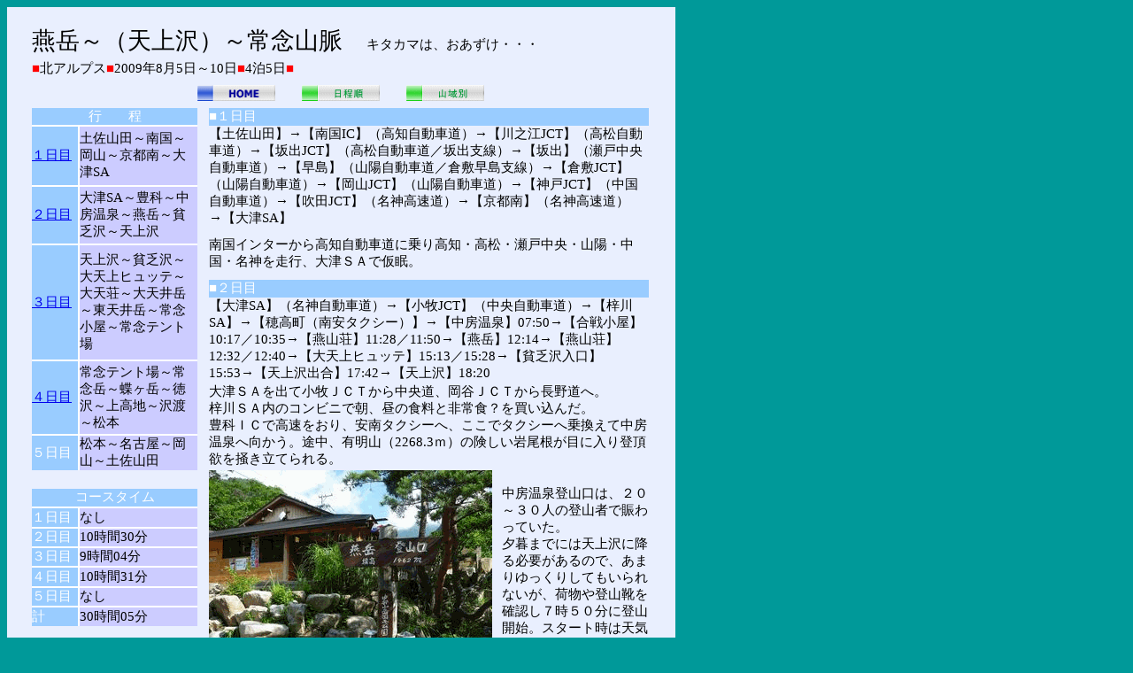

--- FILE ---
content_type: text/html
request_url: http://ryousen.jp/diary/090805_jyonen.html
body_size: 11155
content:
<!DOCTYPE HTML PUBLIC "-//W3C//DTD HTML 4.01 Transitional//EN">
<HTML lang="ja">
<HEAD>
<meta http-equiv="Content-Type" content="text/html; charset=Shift_JIS">
<meta name="GENERATOR" content="JustSystems Homepage Builder Version 18.0.10.0 for Windows">
<meta http-equiv="Content-Style-Type" content="text/css">
<META name="Keywords" content="燕岳,大天井岳,キタカマ,常念岳,蝶ヶ岳">
<META name="Description" content="常念山脈の登山記録">
<TITLE>常念岳2009.8.5</TITLE>
<LINK rel="stylesheet" href="diary.css" type="text/css">
</HEAD>
<BODY bgcolor="#009999">
<DIV align="left">
<TABLE style="border-collapse:collapse;" border="0" cellpadding="0" cellspacing="0">
  <TBODY>
    <TR>
      <TD bgcolor="#e9effe" height="20"></TD>
      <TD valign="middle" bgcolor="#e9effe" colspan="6" height="20"></TD>
      <TD bgcolor="#e9effe" height="20"></TD>
    </TR>
    <TR>
      <TD bgcolor="#e9effe" width="28"></TD>
      <TD height="32" width="693" valign="middle" bgcolor="#e9effe" colspan="6"><FONT face="ＭＳ Ｐゴシック" color="#000000"><SPAN style="font-size:20pt;">燕岳～（天上沢）～常念山脈　</SPAN></FONT><FONT face="ＭＳ Ｐゴシック" color="#000000"><SPAN style="font-size:11pt;">キタカマは、おあずけ・・・</SPAN></FONT></TD>
      <TD bgcolor="#e9effe" width="28"></TD>
    </TR>
    <TR>
      <TD bgcolor="#e9effe" width="28"></TD>
      <TD height="28" width="693" valign="middle" bgcolor="#e9effe" colspan="6"><FONT face="ＭＳ Ｐゴシック" color="#ff0000"><SPAN style="font-size:11pt;">■</SPAN></FONT><FONT face="ＭＳ Ｐゴシック" color="#000000"><SPAN style="font-size:11pt;">北アルプス</SPAN></FONT><FONT face="ＭＳ Ｐゴシック" color="#ff0000"><SPAN style="font-size:11pt;">■</SPAN></FONT><FONT face="ＭＳ Ｐゴシック" color="#000000"><SPAN style="font-size:11pt;">2009年8月5日～10日</SPAN></FONT><FONT face="ＭＳ Ｐゴシック" color="#ff0000"><SPAN style="font-size:11pt;">■</SPAN></FONT><FONT face="ＭＳ Ｐゴシック" color="#000000"><SPAN style="font-size:11pt;">4泊5日</SPAN></FONT><FONT face="ＭＳ Ｐゴシック" color="#ff0000"><SPAN style="font-size:11pt;">■</SPAN></FONT></TD>
      <TD bgcolor="#e9effe" width="28"></TD>
    </TR>
    <TR>
      <TD bgcolor="#e9effe" width="28"></TD>
      <TD height="30" width="693" valign="middle" bgcolor="#e9effe" colspan="6" align="center"><A href="../index.html"><IMG src="../image/button/button_home.gif" width="88" height="18" border="0" alt=""></A>　　<A href="../diary.html"><IMG src="../image/button/button_diary.gif" width="88" height="18" border="0" alt=""></A>　　<A href="../region.html"><IMG src="../image/button/button_region.gif" width="88" height="18" border="0" alt=""></A></TD>
      <TD bgcolor="#e9effe" width="28"></TD>
    </TR>
    <TR>
      <TD bgcolor="#e9effe" width="28" style="border-bottom-width : 2pt;border-bottom-style : none;"></TD>
      <TD colspan="2" height="20" width="185" align="center" valign="middle" bgcolor="#99ccff" style="border-bottom-color:#ffffff; border-bottom-width:2pt; border-bottom-style:solid;"><FONT face="ＭＳ Ｐゴシック" color="#ffffff"><SPAN style="font-size:11pt;">行　　程</SPAN></FONT></TD>
      <TD height="20" width="13" bgcolor="#e9effe"></TD>
      <TD height="20" width="495" bgcolor="#99ccff" colspan="3"><FONT face="ＭＳ Ｐゴシック" color="#ffffff"><SPAN style="font-size:11pt;"><A name="20090805" id="20090805">■１日目</A></SPAN></FONT></TD>
      <TD bgcolor="#e9effe" width="28"></TD>
    </TR>
    <TR>
      <TD bgcolor="#e9effe" rowspan="3" width="28" style="border-top-width : 2pt;border-right-width : 2pt;border-bottom-width : 2pt;border-top-style : none;border-right-style : none;border-bottom-style : none;"></TD>
      <TD rowspan="3" height="20" width="52" valign="middle" bgcolor="#99ccff" style="border-right-color:#ffffff; border-right-width:2pt; border-right-style:solid; border-top-color:#ffffff; border-top-width:2pt; border-top-style:solid; border-bottom-color:#ffffff; border-bottom-width:2pt; border-bottom-style:solid;"><FONT face="ＭＳ Ｐゴシック" color="#ffffff"><SPAN style="font-size:11pt;"><A href="#20090805">１日目</A></SPAN></FONT></TD>
      <TD rowspan="3" height="20" width="133" valign="middle" bgcolor="#ccccff" style="border-left-color:#ffffff; border-left-width:2pt; border-left-style:solid; border-top-color:#ffffff; border-top-width:2pt; border-top-style:solid; border-bottom-color:#ffffff; border-bottom-width:2pt; border-bottom-style:solid;"><FONT face="ＭＳ Ｐゴシック" color="#000000"><SPAN style="font-size:11pt;">土佐山田～南国～岡山～京都南～大津SA</SPAN></FONT></TD>
      <TD height="20" width="13" bgcolor="#e9effe"></TD>
      <TD colspan="3" rowspan="5" height="20" width="495" valign="middle" bgcolor="#e9effe">【土佐山田】→【南国IC】（高知自動車道）→【川之江JCT】（高松自動車道）→【坂出JCT】（高松自動車道／坂出支線）→【坂出】（瀬戸中央自動車道）→【早島】（山陽自動車道／倉敷早島支線）→【倉敷JCT】（山陽自動車道）→【岡山JCT】（山陽自動車道）→【神戸JCT】（中国自動車道）→【吹田JCT】（名神高速道）→【京都南】（名神高速道）→【大津SA】</TD>
      <TD bgcolor="#e9effe" rowspan="5" width="28"></TD>
    </TR>
    <TR>
      <TD height="20" width="13" bgcolor="#e9effe"></TD>
    </TR>
    <TR>
      <TD height="20" width="13" bgcolor="#e9effe"></TD>
    </TR>
    <TR>
      <TD bgcolor="#e9effe" rowspan="3" width="28" style="border-top-width : 2pt;border-right-width : 2pt;border-bottom-width : 2pt;border-top-style : none;border-right-style : none;border-bottom-style : none;"></TD>
      <TD rowspan="3" height="20" width="52" valign="middle" bgcolor="#99ccff" style="border-right-color:#ffffff; border-right-width:2pt; border-right-style:solid; border-top-color:#ffffff; border-top-width:2pt; border-top-style:solid; border-bottom-color:#ffffff; border-bottom-width:2pt; border-bottom-style:solid;"><FONT face="ＭＳ Ｐゴシック" color="#ffffff"><SPAN style="font-size:11pt;"><A href="#20090806">２日目</A></SPAN></FONT></TD>
      <TD rowspan="3" height="20" width="133" valign="middle" bgcolor="#ccccff" style="border-left-color:#ffffff; border-left-width:2pt; border-left-style:solid; border-top-color:#ffffff; border-top-width:2pt; border-top-style:solid; border-bottom-color:#ffffff; border-bottom-width:2pt; border-bottom-style:solid;"><FONT face="ＭＳ Ｐゴシック" color="#000000"><SPAN style="font-size:11pt;">大津SA～豊科～中房温泉～燕岳～貧乏沢～天上沢</SPAN></FONT></TD>
      <TD height="20" width="13" bgcolor="#e9effe"></TD>
    </TR>
    <TR>
      <TD height="20" width="13" bgcolor="#e9effe"></TD>
    </TR>
    <TR>
      <TD height="20" width="13" bgcolor="#e9effe"></TD>
      <TD height="40" width="495" valign="middle" bgcolor="#e9effe" colspan="3" rowspan="3"><FONT face="ＭＳ Ｐゴシック" color="#000000"><SPAN style="font-size:11pt;"></SPAN></FONT>南国インターから高知自動車道に乗り高知・高松・瀬戸中央・山陽・中国・名神を走行、大津ＳＡで仮眠。<FONT face="ＭＳ Ｐゴシック" color="#000000"><SPAN style="font-size:11pt;"></SPAN></FONT></TD>
      <TD bgcolor="#e9effe" rowspan="2" width="28"></TD>
    </TR>
    <TR>
      <TD bgcolor="#e9effe" rowspan="6" width="28" style="border-width : 2pt;border-style : none;"></TD>
      <TD rowspan="6" height="20" width="52" valign="middle" bgcolor="#99ccff" style="border-right-color:#ffffff; border-right-width:2pt; border-right-style:solid; border-top-color:#ffffff; border-top-width:2pt; border-top-style:solid; border-bottom-color:#ffffff; border-bottom-width:2pt; border-bottom-style:solid;"><FONT face="ＭＳ Ｐゴシック" color="#ffffff"><SPAN style="font-size:11pt;"><A href="#20090807">３日目</A></SPAN></FONT></TD>
      <TD rowspan="6" height="20" width="133" valign="middle" bgcolor="#ccccff" style="border-left-color:#ffffff; border-left-width:2pt; border-left-style:solid; border-top-color:#ffffff; border-top-width:2pt; border-top-style:solid; border-bottom-color:#ffffff; border-bottom-width:2pt; border-bottom-style:solid;"><FONT face="ＭＳ Ｐゴシック" color="#000000"><SPAN style="font-size:11pt;">天上沢～貧乏沢～大天上ヒュッテ～大天荘～大天井岳～東天井岳～常念小屋～常念テント場</SPAN></FONT></TD>
      <TD height="20" width="13" bgcolor="#e9effe"></TD>
    </TR>
    <TR>
      <TD height="20" width="13" bgcolor="#e9effe"></TD>
      <TD bgcolor="#e9effe" width="28"></TD>
    </TR>
    <TR>
      <TD height="20" width="13" bgcolor="#e9effe"></TD>
      <TD height="20" width="165" bgcolor="#99ccff" colspan="3"><FONT face="ＭＳ Ｐゴシック" color="#ffffff"><SPAN style="font-size:11pt;"><A name="20090806" id="20090806">■２日目</A></SPAN></FONT></TD>
      <TD bgcolor="#e9effe" width="28"></TD>
    </TR>
    <TR>
      <TD height="20" width="13" bgcolor="#e9effe"></TD>
      <TD height="20" width="495" valign="middle" bgcolor="#e9effe" colspan="3" rowspan="4"><FONT face="ＭＳ Ｐゴシック" color="#000000"><SPAN style="font-size:11pt;">【大津SA】（名神自動車道）→【小牧JCT】（中央自動車道）→【梓川SA】→【穂高町（南安タクシー）】→【中房温泉】07:50→【合戦小屋】10:17／10:35→【燕山荘】11:28／11:50→【燕岳】12:14→【燕山荘】12:32／12:40→【大天上ヒュッテ】15:13／15:28→【貧乏沢入口】15:53→【天上沢出合】17:42→【天上沢】18:20</SPAN></FONT></TD>
      <TD bgcolor="#e9effe" rowspan="4" width="28"></TD>
    </TR>
    <TR>
      <TD height="20" width="13" bgcolor="#e9effe"></TD>
    </TR>
    <TR>
      <TD height="20" width="13" bgcolor="#e9effe"></TD>
    </TR>
    <TR>
      <TD bgcolor="#e9effe" rowspan="4" width="28" style="border-width : 2pt;border-style : none;"></TD>
      <TD rowspan="4" height="20" width="52" valign="middle" bgcolor="#99ccff" style="border-right-color:#ffffff; border-right-width:2pt; border-right-style:solid; border-top-color:#ffffff; border-top-width:2pt; border-top-style:solid; border-bottom-color:#ffffff; border-bottom-width:2pt; border-bottom-style:solid;"><FONT face="ＭＳ Ｐゴシック" color="#ffffff"><SPAN style="font-size:11pt;"><A href="#20090808">４日目</A></SPAN></FONT></TD>
      <TD rowspan="4" height="20" width="133" valign="middle" bgcolor="#ccccff" style="border-left-color:#ffffff; border-left-width:2pt; border-left-style:solid; border-top-color:#ffffff; border-top-width:2pt; border-top-style:solid; border-bottom-color:#ffffff; border-bottom-width:2pt; border-bottom-style:solid;"><FONT face="ＭＳ Ｐゴシック" color="#000000"><SPAN style="font-size:11pt;">常念テント場～常念岳～蝶ヶ岳～徳沢～上高地～沢渡～松本</SPAN></FONT></TD>
      <TD height="20" width="13" bgcolor="#e9effe"></TD>
    </TR>
    <TR>
      <TD height="20" width="13" bgcolor="#e9effe"></TD>
      <TD colspan="3" height="20" width="495" valign="middle" bgcolor="#e9effe" rowspan="5"><FONT face="ＭＳ Ｐゴシック" color="#000000"><SPAN style="font-size:11pt;">大津ＳＡを出て小牧ＪＣＴから中央道、岡谷ＪＣＴから長野道へ。<BR>
      梓川ＳＡ内のコンビニで朝、昼の食料と非常食？を買い込んだ。<BR>
      豊科ＩＣで高速をおり、安南タクシーへ、ここでタクシーへ乗換えて中房温泉へ向かう。途中、有明山（2268.3ｍ）の険しい岩尾根が目に入り登頂欲を掻き立てられる。</SPAN></FONT><FONT face="ＭＳ Ｐゴシック" color="#000000"><SPAN style="font-size:11pt;"></SPAN></FONT></TD>
      <TD bgcolor="#e9effe" rowspan="5" width="28"></TD>
    </TR>
    <TR>
      <TD height="20" width="13" bgcolor="#e9effe"></TD>
    </TR>
    <TR>
      <TD height="20" width="13" bgcolor="#e9effe"></TD>
    </TR>
    <TR>
      <TD bgcolor="#e9effe" rowspan="2" width="28" style="border-width : 2pt;border-style : none;"></TD>
      <TD rowspan="2" height="20" width="52" valign="middle" bgcolor="#99ccff" style="border-right-color:#ffffff; border-right-width:2pt; border-right-style:solid; border-top-color:#ffffff; border-top-width:2pt; border-top-style:solid;"><FONT face="ＭＳ Ｐゴシック" color="#ffffff"><SPAN style="font-size:11pt;">５日目</SPAN></FONT></TD>
      <TD rowspan="2" height="20" width="133" valign="middle" bgcolor="#ccccff" style="border-left-color:#ffffff; border-left-width:2pt; border-left-style:solid; border-top-color:#ffffff; border-top-width:2pt; border-top-style:solid;"><FONT face="ＭＳ Ｐゴシック" color="#000000"><SPAN style="font-size:11pt;">松本～名古屋～岡山～土佐山田</SPAN></FONT></TD>
      <TD height="20" width="13" bgcolor="#e9effe"></TD>
    </TR>
    <TR>
      <TD height="20" width="13" bgcolor="#e9effe"></TD>
    </TR>
    <TR>
      <TD bgcolor="#e9effe" width="28"></TD>
      <TD height="20" width="52" valign="middle" bgcolor="#e9effe"></TD>
      <TD height="20" width="133" valign="middle" bgcolor="#e9effe"></TD>
      <TD height="20" width="13" bgcolor="#e9effe"></TD>
      <TD height="20" width="48" valign="middle" bgcolor="#e9effe" colspan="2" rowspan="11"><IMG src="../image/diary/0908_jonen/P1010509M.gif" width="320" height="240" border="0"></TD>
      <TD height="20" width="165" valign="top" bgcolor="#e9effe" rowspan="11"><FONT face="ＭＳ Ｐゴシック" color="#000000"><SPAN style="font-size:11pt;"><BR>
      中房温泉登山口は、２０～３０人の登山者で賑わっていた。<BR>
      夕暮までには天上沢に降る必要があるので、あまりゆっくりしてもいられないが、荷物や登山靴を確認し７時５０分に登山開始。スタート時は天気がよかった。</SPAN></FONT></TD>
      <TD bgcolor="#e9effe" rowspan="11" width="28"></TD>
    </TR>
    <TR>
      <TD bgcolor="#e9effe" width="28" style="border-style : none;"></TD>
      <TD colspan="2" height="20" width="185" align="center" valign="middle" bgcolor="#99ccff" style="border-bottom-color:#ffffff; border-bottom-width:2pt; border-bottom-style:solid;"><FONT face="ＭＳ Ｐゴシック" color="#ffffff"><SPAN style="font-size:11pt;">コースタイム</SPAN></FONT></TD>
      <TD height="20" width="13" bgcolor="#e9effe"></TD>
    </TR>
    <TR>
      <TD bgcolor="#e9effe" width="28" style="border-width : 2pt;border-style : none;"></TD>
      <TD height="20" width="52" valign="middle" bgcolor="#99ccff" style="border-right-color:#ffffff; border-right-width:2pt; border-right-style:solid; border-top-color:#ffffff; border-top-width:2pt; border-top-style:solid; border-bottom-color:#ffffff; border-bottom-width:2pt; border-bottom-style:solid;"><FONT face="ＭＳ Ｐゴシック" color="#ffffff"><SPAN style="font-size:11pt;">１日目</SPAN></FONT></TD>
      <TD height="20" width="133" align="justify" valign="middle" bgcolor="#ccccff" style="border-left-color:#ffffff; border-left-width:2pt; border-left-style:solid; border-top-color:#ffffff; border-top-width:2pt; border-top-style:solid; border-bottom-color:#ffffff; border-bottom-width:2pt; border-bottom-style:solid;"><FONT face="ＭＳ Ｐゴシック" color="#000000"><SPAN style="font-size:11pt;">なし</SPAN></FONT></TD>
      <TD height="20" width="13" bgcolor="#e9effe"></TD>
    </TR>
    <TR>
      <TD bgcolor="#e9effe" width="28" style="border-width : 2pt;border-style : none;"></TD>
      <TD height="20" width="52" valign="middle" bgcolor="#99ccff" style="border-right-color:#ffffff; border-right-width:2pt; border-right-style:solid; border-top-color:#ffffff; border-top-width:2pt; border-top-style:solid; border-bottom-color:#ffffff; border-bottom-width:2pt; border-bottom-style:solid;"><FONT face="ＭＳ Ｐゴシック" color="#ffffff"><SPAN style="font-size:11pt;">２日目</SPAN></FONT></TD>
      <TD height="20" width="133" align="justify" valign="middle" bgcolor="#ccccff" style="border-left-color:#ffffff; border-left-width:2pt; border-left-style:solid; border-top-color:#ffffff; border-top-width:2pt; border-top-style:solid; border-bottom-color:#ffffff; border-bottom-width:2pt; border-bottom-style:solid;"><FONT face="ＭＳ Ｐゴシック" color="#000000"><SPAN style="font-size:11pt;">10時間30分</SPAN></FONT></TD>
      <TD height="20" width="13" bgcolor="#e9effe"></TD>
    </TR>
    <TR>
      <TD bgcolor="#e9effe" width="28" style="border-width : 2pt;border-style : none;"></TD>
      <TD height="20" width="52" valign="middle" bgcolor="#99ccff" style="border-right-color:#ffffff; border-right-width:2pt; border-right-style:solid; border-top-color:#ffffff; border-top-width:2pt; border-top-style:solid; border-bottom-color:#ffffff; border-bottom-width:2pt; border-bottom-style:solid;"><FONT face="ＭＳ Ｐゴシック" color="#ffffff"><SPAN style="font-size:11pt;">３日目</SPAN></FONT></TD>
      <TD height="20" width="133" align="justify" valign="middle" bgcolor="#ccccff" style="border-left-color:#ffffff; border-left-width:2pt; border-left-style:solid; border-top-color:#ffffff; border-top-width:2pt; border-top-style:solid; border-bottom-color:#ffffff; border-bottom-width:2pt; border-bottom-style:solid;"><FONT face="ＭＳ Ｐゴシック" color="#000000"><SPAN style="font-size:11pt;">9時間04分</SPAN></FONT></TD>
      <TD height="20" width="13" bgcolor="#e9effe"></TD>
    </TR>
    <TR>
      <TD bgcolor="#e9effe" width="28" style="border-width : 2pt;border-style : none;"></TD>
      <TD height="20" width="52" valign="middle" bgcolor="#99ccff" style="border-right-color:#ffffff; border-right-width:2pt; border-right-style:solid; border-top-color:#ffffff; border-top-width:2pt; border-top-style:solid; border-bottom-color:#ffffff; border-bottom-width:2pt; border-bottom-style:solid;"><FONT face="ＭＳ Ｐゴシック" color="#ffffff"><SPAN style="font-size:11pt;">４日目</SPAN></FONT></TD>
      <TD height="20" width="133" valign="middle" bgcolor="#ccccff" style="border-left-color:#ffffff; border-left-width:2pt; border-left-style:solid; border-top-color:#ffffff; border-top-width:2pt; border-top-style:solid; border-bottom-color:#ffffff; border-bottom-width:2pt; border-bottom-style:solid;"><FONT face="ＭＳ Ｐゴシック" color="#000000"><SPAN style="font-size:11pt;">10時間31分</SPAN></FONT></TD>
      <TD height="20" width="13" bgcolor="#e9effe"></TD>
    </TR>
    <TR>
      <TD bgcolor="#e9effe" width="28" style="border-width : 2pt;border-style : none;"></TD>
      <TD height="20" width="52" valign="middle" bgcolor="#99ccff" style="border-right-color:#ffffff; border-right-width:2pt; border-right-style:solid; border-top-color:#ffffff; border-top-width:2pt; border-top-style:solid; border-bottom-color:#ffffff; border-bottom-width:2pt; border-bottom-style:solid;"><FONT face="ＭＳ Ｐゴシック" color="#ffffff"><SPAN style="font-size:11pt;">５日目</SPAN></FONT></TD>
      <TD height="20" width="133" align="justify" valign="middle" bgcolor="#ccccff" style="border-left-color:#ffffff; border-left-width:2pt; border-left-style:solid; border-top-color:#ffffff; border-top-width:2pt; border-top-style:solid; border-bottom-color:#ffffff; border-bottom-width:2pt; border-bottom-style:solid;"><FONT face="ＭＳ Ｐゴシック" color="#000000"><SPAN style="font-size:11pt;">なし</SPAN></FONT></TD>
      <TD height="20" width="13" bgcolor="#e9effe"></TD>
    </TR>
    <TR>
      <TD bgcolor="#e9effe" width="28" style="border-width : 2pt;border-style : none;"></TD>
      <TD height="20" width="52" valign="middle" bgcolor="#99ccff" style="border-right-color:#ffffff; border-right-width:2pt; border-right-style:solid; border-top-color:#ffffff; border-top-width:2pt; border-top-style:solid;"><FONT face="ＭＳ Ｐゴシック" color="#ffffff"><SPAN style="font-size:11pt;">計</SPAN></FONT></TD>
      <TD height="20" width="133" valign="middle" bgcolor="#ccccff" style="border-left-color:#ffffff; border-left-width:2pt; border-left-style:solid; border-top-color:#ffffff; border-top-width:2pt; border-top-style:solid;"><FONT face="ＭＳ Ｐゴシック" color="#000000"><SPAN style="font-size:11pt;">30時間05分</SPAN></FONT></TD>
      <TD height="20" width="13" bgcolor="#e9effe"></TD>
    </TR>
    <TR>
      <TD bgcolor="#e9effe" width="28"></TD>
      <TD height="20" width="52" valign="middle" bgcolor="#e9effe"></TD>
      <TD height="20" width="133" valign="middle" bgcolor="#e9effe"></TD>
      <TD height="20" width="13" bgcolor="#e9effe"></TD>
    </TR>
    <TR>
      <TD bgcolor="#e9effe" width="28" style="border-style : none;"></TD>
      <TD colspan="2" height="20" width="185" align="center" valign="middle" bgcolor="#99ccff" style="border-bottom-color:#ffffff; border-bottom-width:2pt; border-bottom-style:solid;"><FONT face="ＭＳ Ｐゴシック" color="#ffffff"><SPAN style="font-size:11pt;">コース距離</SPAN></FONT></TD>
      <TD height="20" width="13" bgcolor="#e9effe"></TD>
    </TR>
    <TR>
      <TD bgcolor="#e9effe" rowspan="4" width="28" style="border-width : 2pt;border-style : none;"></TD>
      <TD colspan="2" rowspan="4" height="20" width="185" valign="middle" bgcolor="#ccccff" style="border-top-color:#ffffff; border-top-width:2pt; border-top-style:solid;"><FONT face="ＭＳ Ｐゴシック" color="#000000"><SPAN style="font-size:11pt;">47.5㎞ (中房温泉～燕岳～貧乏沢～天上沢～貧乏沢～大天井岳～常念岳～蝶ヶ岳～上高地)</SPAN></FONT></TD>
      <TD height="20" width="13" bgcolor="#e9effe"></TD>
    </TR>
    <TR>
      <TD height="20" width="13" bgcolor="#e9effe"></TD>
      <TD height="20" width="330" valign="top" bgcolor="#e9effe" colspan="2" align="center"><FONT face="ＭＳ Ｐゴシック" color="#000000"><SPAN style="font-size:10pt;">燕岳登山口（中房温泉）</SPAN></FONT></TD>
      <TD height="20" width="48" valign="middle" bgcolor="#e9effe"></TD>
      <TD bgcolor="#e9effe" width="28"></TD>
    </TR>
    <TR>
      <TD height="20" width="13" bgcolor="#e9effe"></TD>
      <TD height="20" width="24" valign="middle" bgcolor="#e9effe" rowspan="6"><IMG src="../image/diary/0908_jonen/P1010513S.gif" width="160" height="120" border="0"></TD>
      <TD height="20" width="24" valign="middle" bgcolor="#e9effe" rowspan="6"><IMG src="../image/diary/0908_jonen/P1010518S.gif" width="160" height="120" border="0"></TD>
      <TD height="20" width="48" valign="middle" bgcolor="#e9effe" rowspan="6"><IMG src="../image/diary/0908_jonen/P1010524S.gif" width="160" height="120" border="0"></TD>
      <TD bgcolor="#e9effe" rowspan="6" width="28"></TD>
    </TR>
    <TR>
      <TD height="20" width="13" bgcolor="#e9effe"></TD>
    </TR>
    <TR>
      <TD bgcolor="#e9effe" width="28"></TD>
      <TD height="20" width="52" valign="middle" bgcolor="#e9effe"></TD>
      <TD height="20" width="133" valign="middle" bgcolor="#e9effe"></TD>
      <TD height="20" width="13" bgcolor="#e9effe"></TD>
    </TR>
    <TR>
      <TD bgcolor="#e9effe" width="28" style="border-style : none;"></TD>
      <TD colspan="2" height="20" width="185" align="center" valign="middle" bgcolor="#00ccff" style="border-bottom-color:#ffffff; border-bottom-width:2pt; border-bottom-style:solid;"><FONT face="ＭＳ Ｐゴシック" color="#ffffff"><SPAN style="font-size:11pt;">累積標高差</SPAN></FONT></TD>
      <TD height="20" width="13" bgcolor="#e9effe"></TD>
    </TR>
    <TR>
      <TD bgcolor="#e9effe" width="28" style="border-width : 2pt;border-style : none;"></TD>
      <TD colspan="2" height="20" width="185" align="center" valign="middle" bgcolor="#ccccff" style="border-top-color:#ffffff; border-top-width:2pt; border-top-style:solid;"><FONT face="ＭＳ Ｐゴシック" color="#000000"><SPAN style="font-size:11pt;">+4762m 　-4709m</SPAN></FONT></TD>
      <TD height="20" width="13" bgcolor="#e9effe"></TD>
    </TR>
    <TR>
      <TD bgcolor="#e9effe" width="28"></TD>
      <TD height="20" width="52" valign="middle" bgcolor="#e9effe"></TD>
      <TD height="20" width="133" valign="middle" bgcolor="#e9effe"></TD>
      <TD height="20" width="13" bgcolor="#e9effe"></TD>
    </TR>
    <TR>
      <TD bgcolor="#e9effe" width="28" style="border-style : none;"></TD>
      <TD colspan="2" height="20" width="185" align="center" valign="middle" bgcolor="#99ccff" style="border-bottom-color:#ffffff; border-bottom-width:2pt; border-bottom-style:solid;"><FONT face="ＭＳ Ｐゴシック" color="#ffffff"><SPAN style="font-size:11pt;">メンバー</SPAN></FONT></TD>
      <TD height="20" width="13" bgcolor="#e9effe"></TD>
      <TD height="20" width="165" valign="top" bgcolor="#e9effe" align="center"><FONT face="ＭＳ Ｐゴシック" color="#000000"><SPAN style="font-size:10pt;">第一ベンチ</SPAN></FONT></TD>
      <TD height="20" width="165" valign="top" bgcolor="#e9effe" style="font-size : 10pt;" align="center"><FONT face="ＭＳ Ｐゴシック" color="#000000"><SPAN style="font-size:10pt;">第二ベンチ</SPAN></FONT></TD>
      <TD height="20" width="165" valign="top" bgcolor="#e9effe" align="center"><FONT face="ＭＳ Ｐゴシック" color="#000000"><SPAN style="font-size:10pt;">第三ベンチ</SPAN></FONT></TD>
      <TD bgcolor="#e9effe" width="28"></TD>
    </TR>
    <TR>
      <TD bgcolor="#e9effe" width="28" style="border-width : 2pt;border-style : none;"></TD>
      <TD colspan="2" height="20" width="185" valign="middle" bgcolor="#ccccff" style="border-top-color:#ffffff; border-top-width:2pt; border-top-style:solid;"><FONT face="ＭＳ Ｐゴシック" color="#000000"><SPAN style="font-size:11pt;">Ｔさん・Ｙさん・自分</SPAN></FONT></TD>
      <TD height="20" width="13" bgcolor="#e9effe"></TD>
      <TD height="120" width="20" valign="middle" bgcolor="#e9effe" rowspan="6"><IMG src="../image/diary/0908_jonen/P1010522S.gif" width="160" height="120" border="0"><FONT face="ＭＳ Ｐゴシック" color="#000000"><SPAN style="font-size:10pt;"></SPAN></FONT></TD>
      <TD height="120" width="20" valign="middle" bgcolor="#e9effe" rowspan="6"><IMG src="../image/diary/0908_jonen/P1010523S.gif" width="160" height="120" border="0"><FONT face="ＭＳ Ｐゴシック" color="#000000"><SPAN style="font-size:10pt;"></SPAN></FONT></TD>
      <TD height="120" width="20" valign="middle" bgcolor="#e9effe" rowspan="6"><IMG src="../image/diary/0908_jonen/P1010531S.gif" width="160" height="120" border="0"><FONT face="ＭＳ Ｐゴシック" color="#000000"><SPAN style="font-size:10pt;"></SPAN></FONT></TD>
      <TD bgcolor="#e9effe" rowspan="6" width="28"></TD>
    </TR>
    <TR>
      <TD bgcolor="#e9effe" width="28"></TD>
      <TD height="20" width="52" valign="middle" bgcolor="#e9effe"></TD>
      <TD height="20" width="133" valign="middle" bgcolor="#e9effe"></TD>
      <TD height="20" width="13" bgcolor="#e9effe"></TD>
    </TR>
    <TR>
      <TD bgcolor="#e9effe" width="28" style="border-style : none;"></TD>
      <TD colspan="2" height="20" width="185" align="center" valign="middle" bgcolor="#99ccff" style="border-bottom-width : 2pt;border-bottom-style : solid;border-bottom-color : #ffffff;"><FONT face="ＭＳ Ｐゴシック" color="#ffffff"><SPAN style="font-size:11pt;">天気</SPAN></FONT></TD>
      <TD height="20" width="13" bgcolor="#e9effe"></TD>
    </TR>
    <TR>
      <TD bgcolor="#e9effe" rowspan="2" width="28"></TD>
      <TD colspan="2" rowspan="2" height="20" width="185" valign="middle" bgcolor="#ccccff"><FONT face="ＭＳ Ｐゴシック" color="#000000"><SPAN style="font-size:11pt;">今年の夏は天候不順、梅雨が明けない</SPAN></FONT></TD>
      <TD height="20" width="13" bgcolor="#e9effe"></TD>
    </TR>
    <TR>
      <TD height="20" width="13" bgcolor="#e9effe"></TD>
    </TR>
    <TR>
      <TD bgcolor="#e9effe" width="28"></TD>
      <TD height="20" width="52" bgcolor="#e9effe"></TD>
      <TD height="20" width="133" bgcolor="#e9effe"></TD>
      <TD height="20" width="13" bgcolor="#e9effe"></TD>
    </TR>
    <TR>
      <TD bgcolor="#e9effe" width="28"></TD>
      <TD height="20" width="52" bgcolor="#e9effe"></TD>
      <TD height="20" width="133" bgcolor="#e9effe"></TD>
      <TD height="20" width="13" bgcolor="#e9effe"></TD>
      <TD height="20" width="165" align="center" valign="top" bgcolor="#e9effe"><FONT face="ＭＳ Ｐゴシック" color="#000000"><SPAN style="font-size:10pt;">ヤマハハコ</SPAN></FONT></TD>
      <TD height="20" width="165" align="center" valign="top" bgcolor="#e9effe"><FONT face="ＭＳ Ｐゴシック" color="#000000"><SPAN style="font-size:10pt;">ベニテングダケ</SPAN></FONT></TD>
      <TD height="20" width="165" align="center" valign="top" bgcolor="#e9effe"><FONT face="ＭＳ Ｐゴシック" color="#000000"><SPAN style="font-size:10pt;">ギンリョウソウ</SPAN></FONT></TD>
      <TD bgcolor="#e9effe" width="28"></TD>
    </TR>
    <TR>
      <TD bgcolor="#e9effe" width="28"></TD>
      <TD height="20" width="52" bgcolor="#e9effe"></TD>
      <TD height="20" width="133" bgcolor="#e9effe"></TD>
      <TD height="20" width="13" bgcolor="#e9effe"></TD>
      <TD height="120" width="165" valign="middle" bgcolor="#e9effe" rowspan="6"><IMG src="../image/diary/0908_jonen/P1010527S.gif" width="160" height="120" border="0"></TD>
      <TD height="120" width="165" valign="middle" bgcolor="#e9effe" rowspan="6"><IMG src="../image/diary/0908_jonen/P1010529S.gif" width="160" height="120" border="0"></TD>
      <TD height="120" width="165" valign="middle" bgcolor="#e9effe" rowspan="6"><IMG src="../image/diary/0908_jonen/P1010536S.gif" width="160" height="120" border="0"></TD>
      <TD bgcolor="#e9effe" rowspan="6" width="28"></TD>
    </TR>
    <TR>
      <TD bgcolor="#e9effe" width="28"></TD>
      <TD height="20" width="52" bgcolor="#e9effe"></TD>
      <TD height="20" width="133" bgcolor="#e9effe"></TD>
      <TD height="20" width="13" bgcolor="#e9effe"></TD>
    </TR>
    <TR>
      <TD bgcolor="#e9effe" width="28"></TD>
      <TD height="20" width="52" bgcolor="#e9effe"></TD>
      <TD height="20" width="133" bgcolor="#e9effe"></TD>
      <TD height="20" width="13" bgcolor="#e9effe"></TD>
    </TR>
    <TR>
      <TD bgcolor="#e9effe" width="28"></TD>
      <TD height="20" width="52" bgcolor="#e9effe"></TD>
      <TD height="20" width="133" bgcolor="#e9effe"></TD>
      <TD height="20" width="13" bgcolor="#e9effe"></TD>
    </TR>
    <TR>
      <TD bgcolor="#e9effe" width="28"></TD>
      <TD height="20" width="52" bgcolor="#e9effe"></TD>
      <TD height="20" width="133" bgcolor="#e9effe"></TD>
      <TD height="20" width="13" bgcolor="#e9effe"></TD>
    </TR>
    <TR>
      <TD bgcolor="#e9effe" width="28"></TD>
      <TD height="20" width="52" bgcolor="#e9effe"></TD>
      <TD height="20" width="133" bgcolor="#e9effe"></TD>
      <TD height="20" width="13" bgcolor="#e9effe"></TD>
    </TR>
    <TR>
      <TD bgcolor="#e9effe" width="28"></TD>
      <TD height="20" width="52" bgcolor="#e9effe"></TD>
      <TD height="20" width="133" bgcolor="#e9effe"></TD>
      <TD height="20" width="13" bgcolor="#e9effe"></TD>
      <TD height="20" width="165" align="center" valign="top" bgcolor="#e9effe"><FONT face="ＭＳ Ｐゴシック" color="#000000"><SPAN style="font-size:10pt;">富士見ベンチ</SPAN></FONT></TD>
      <TD height="20" width="165" align="center" valign="top" bgcolor="#e9effe"><FONT face="ＭＳ Ｐゴシック" color="#000000"><SPAN style="font-size:10pt;">登山道</SPAN></FONT></TD>
      <TD height="20" width="165" align="center" valign="top" bgcolor="#e9effe"><FONT face="ＭＳ Ｐゴシック" color="#000000"><SPAN style="font-size:10pt;">合戦小屋</SPAN></FONT></TD>
      <TD bgcolor="#e9effe" width="28"></TD>
    </TR>
    <TR>
      <TD bgcolor="#e9effe" width="28"></TD>
      <TD height="20" width="52" bgcolor="#e9effe"></TD>
      <TD height="20" width="133" bgcolor="#e9effe"></TD>
      <TD height="20" width="13" bgcolor="#e9effe"></TD>
      <TD colspan="3" rowspan="3" height="20" width="495" valign="middle" bgcolor="#e9effe"><FONT face="ＭＳ Ｐゴシック" color="#000000"><SPAN style="font-size:11pt;">合戦小屋で一休み。北アルプス三大急登と言われるがそんな感じはない。テントや食料が少し重いが、休憩ポイントも適当にあるのでいい感じで登れる。<BR>
      合戦小屋を過ぎ、森林限界を超えると高山植物も多くなる。</SPAN></FONT></TD>
      <TD bgcolor="#e9effe" rowspan="3" width="28"></TD>
    </TR>
    <TR>
      <TD bgcolor="#e9effe" width="28"></TD>
      <TD height="20" width="52" bgcolor="#e9effe"></TD>
      <TD height="20" width="133" bgcolor="#e9effe"></TD>
      <TD height="20" width="13" bgcolor="#e9effe"></TD>
    </TR>
    <TR>
      <TD bgcolor="#e9effe" width="28"></TD>
      <TD height="20" width="52" bgcolor="#e9effe"></TD>
      <TD height="20" width="133" bgcolor="#e9effe"></TD>
      <TD height="20" width="13" bgcolor="#e9effe"></TD>
    </TR>
    <TR>
      <TD bgcolor="#e9effe" width="28"></TD>
      <TD height="20" width="52" bgcolor="#e9effe"></TD>
      <TD height="20" width="133" bgcolor="#e9effe"></TD>
      <TD height="20" width="13" bgcolor="#e9effe"></TD>
      <TD height="120" width="165" valign="middle" bgcolor="#e9effe" rowspan="6"><IMG src="../image/diary/0908_jonen/P1010565S.gif" width="160" height="120" border="0"></TD>
      <TD height="120" width="165" valign="middle" bgcolor="#e9effe" rowspan="6"><IMG src="../image/diary/0908_jonen/P1010576S.gif" width="160" height="120" border="0"></TD>
      <TD height="120" width="165" valign="middle" bgcolor="#e9effe" rowspan="6"><IMG src="../image/diary/0908_jonen/P1010561S.gif" width="160" height="120" border="0"></TD>
      <TD bgcolor="#e9effe" rowspan="6" width="28"></TD>
    </TR>
    <TR>
      <TD bgcolor="#e9effe" width="28"></TD>
      <TD height="20" width="52" bgcolor="#e9effe"></TD>
      <TD height="20" width="133" bgcolor="#e9effe"></TD>
      <TD height="20" width="13" bgcolor="#e9effe"></TD>
    </TR>
    <TR>
      <TD bgcolor="#e9effe" width="28"></TD>
      <TD height="20" width="52" bgcolor="#e9effe"></TD>
      <TD height="20" width="133" bgcolor="#e9effe"></TD>
      <TD height="20" width="13" bgcolor="#e9effe"></TD>
    </TR>
    <TR>
      <TD bgcolor="#e9effe" width="28"></TD>
      <TD height="20" width="52" bgcolor="#e9effe"></TD>
      <TD height="20" width="133" bgcolor="#e9effe"></TD>
      <TD height="20" width="13" bgcolor="#e9effe"></TD>
    </TR>
    <TR>
      <TD bgcolor="#e9effe" width="28"></TD>
      <TD height="20" width="52" bgcolor="#e9effe"></TD>
      <TD height="20" width="133" bgcolor="#e9effe"></TD>
      <TD height="20" width="13" bgcolor="#e9effe"></TD>
    </TR>
    <TR>
      <TD bgcolor="#e9effe" width="28"></TD>
      <TD height="20" width="52" bgcolor="#e9effe"></TD>
      <TD height="20" width="133" bgcolor="#e9effe"></TD>
      <TD height="20" width="13" bgcolor="#e9effe"></TD>
    </TR>
    <TR>
      <TD bgcolor="#e9effe" width="28"></TD>
      <TD height="20" width="52" bgcolor="#e9effe"></TD>
      <TD height="20" width="133" bgcolor="#e9effe"></TD>
      <TD height="20" width="13" bgcolor="#e9effe"></TD>
      <TD height="20" width="165" align="center" valign="top" bgcolor="#e9effe"><FONT face="ＭＳ Ｐゴシック" color="#000000"><SPAN style="font-size:10pt;">ミヤマゼンコ</SPAN></FONT></TD>
      <TD height="20" width="165" align="center" valign="top" bgcolor="#e9effe"><FONT face="ＭＳ Ｐゴシック" color="#000000"><SPAN style="font-size:10pt;">ミヤマトリカブト</SPAN></FONT></TD>
      <TD height="20" width="165" align="center" valign="top" bgcolor="#e9effe"><FONT face="ＭＳ Ｐゴシック" color="#000000"><SPAN style="font-size:10pt;">ミヤマホツツジ</SPAN></FONT></TD>
      <TD bgcolor="#e9effe" width="28"></TD>
    </TR>
    <TR>
      <TD bgcolor="#e9effe" width="28"></TD>
      <TD height="20" width="52" bgcolor="#e9effe"></TD>
      <TD height="20" width="133" bgcolor="#e9effe"></TD>
      <TD height="20" width="13" bgcolor="#e9effe"></TD>
      <TD height="120" width="165" valign="middle" bgcolor="#e9effe" rowspan="6"><IMG src="../image/diary/0908_jonen/P1010537S.gif" width="160" height="120" border="0"></TD>
      <TD height="120" width="165" valign="middle" bgcolor="#e9effe" rowspan="6"><IMG src="../image/diary/0908_jonen/P1010541S.gif" width="160" height="120" border="0"></TD>
      <TD height="120" width="165" valign="middle" bgcolor="#e9effe" rowspan="6"><IMG src="../image/diary/0908_jonen/P1010551S.gif" width="160" height="120" border="0"></TD>
      <TD bgcolor="#e9effe" rowspan="6" width="28"></TD>
    </TR>
    <TR>
      <TD bgcolor="#e9effe" width="28"></TD>
      <TD height="20" width="52" bgcolor="#e9effe"></TD>
      <TD height="20" width="133" bgcolor="#e9effe"></TD>
      <TD height="20" width="13" bgcolor="#e9effe"></TD>
    </TR>
    <TR>
      <TD bgcolor="#e9effe" width="28"></TD>
      <TD height="20" width="52" bgcolor="#e9effe"></TD>
      <TD height="20" width="133" bgcolor="#e9effe"></TD>
      <TD height="20" width="13" bgcolor="#e9effe"></TD>
    </TR>
    <TR>
      <TD bgcolor="#e9effe" width="28"></TD>
      <TD height="20" width="52" bgcolor="#e9effe"></TD>
      <TD height="20" width="133" bgcolor="#e9effe"></TD>
      <TD height="20" width="13" bgcolor="#e9effe"></TD>
    </TR>
    <TR>
      <TD bgcolor="#e9effe" width="28"></TD>
      <TD height="20" width="52" bgcolor="#e9effe"></TD>
      <TD height="20" width="133" bgcolor="#e9effe"></TD>
      <TD height="20" width="13" bgcolor="#e9effe"></TD>
    </TR>
    <TR>
      <TD bgcolor="#e9effe" width="28"></TD>
      <TD height="20" width="52" bgcolor="#e9effe"></TD>
      <TD height="20" width="133" bgcolor="#e9effe"></TD>
      <TD height="20" width="13" bgcolor="#e9effe"></TD>
    </TR>
    <TR>
      <TD bgcolor="#e9effe" width="28"></TD>
      <TD height="20" width="52" bgcolor="#e9effe"></TD>
      <TD height="20" width="133" bgcolor="#e9effe"></TD>
      <TD height="20" width="13" bgcolor="#e9effe"></TD>
      <TD height="20" width="165" align="center" valign="top" bgcolor="#e9effe"><FONT face="ＭＳ Ｐゴシック" color="#000000"><SPAN style="font-size:10pt;">ウサギギク</SPAN></FONT></TD>
      <TD height="20" width="165" align="center" valign="top" bgcolor="#e9effe"><FONT face="ＭＳ Ｐゴシック" color="#000000"><SPAN style="font-size:10pt;">ハクサンフウロ</SPAN></FONT></TD>
      <TD height="20" width="165" align="center" valign="top" bgcolor="#e9effe"><FONT face="ＭＳ Ｐゴシック" color="#000000"><SPAN style="font-size:10pt;">チングルマ</SPAN></FONT></TD>
      <TD bgcolor="#e9effe" width="28"></TD>
    </TR>
    <TR>
      <TD bgcolor="#e9effe" width="28"></TD>
      <TD height="20" width="52" bgcolor="#e9effe"></TD>
      <TD height="20" width="133" bgcolor="#e9effe"></TD>
      <TD height="20" width="13" bgcolor="#e9effe"></TD>
      <TD height="120" width="165" valign="middle" bgcolor="#e9effe" rowspan="6"><IMG src="../image/diary/0908_jonen/P1010547S.gif" width="160" height="120" border="0"></TD>
      <TD height="120" width="165" valign="middle" bgcolor="#e9effe" rowspan="6"><IMG src="../image/diary/0908_jonen/P1010570S.gif" width="160" height="120" border="0"></TD>
      <TD height="120" width="165" valign="middle" bgcolor="#e9effe" rowspan="6"><IMG src="../image/diary/0908_jonen/P1010562S.gif" width="160" height="121" border="0"></TD>
      <TD bgcolor="#e9effe" rowspan="6" width="28"></TD>
    </TR>
    <TR>
      <TD bgcolor="#e9effe" width="28"></TD>
      <TD height="20" width="52" bgcolor="#e9effe"></TD>
      <TD height="20" width="133" bgcolor="#e9effe"></TD>
      <TD height="20" width="13" bgcolor="#e9effe"></TD>
    </TR>
    <TR>
      <TD bgcolor="#e9effe" width="28"></TD>
      <TD height="20" width="52" bgcolor="#e9effe"></TD>
      <TD height="20" width="133" bgcolor="#e9effe"></TD>
      <TD height="20" width="13" bgcolor="#e9effe"></TD>
    </TR>
    <TR>
      <TD bgcolor="#e9effe" width="28"></TD>
      <TD height="20" width="52" bgcolor="#e9effe"></TD>
      <TD height="20" width="133" bgcolor="#e9effe"></TD>
      <TD height="20" width="13" bgcolor="#e9effe"></TD>
    </TR>
    <TR>
      <TD bgcolor="#e9effe" width="28"></TD>
      <TD height="20" width="52" bgcolor="#e9effe"></TD>
      <TD height="20" width="133" bgcolor="#e9effe"></TD>
      <TD height="20" width="13" bgcolor="#e9effe"></TD>
    </TR>
    <TR>
      <TD bgcolor="#e9effe" width="28"></TD>
      <TD height="20" width="52" bgcolor="#e9effe"></TD>
      <TD height="20" width="133" bgcolor="#e9effe"></TD>
      <TD height="20" width="13" bgcolor="#e9effe"></TD>
    </TR>
    <TR>
      <TD bgcolor="#e9effe" width="28"></TD>
      <TD height="20" width="52" bgcolor="#e9effe"></TD>
      <TD height="20" width="133" bgcolor="#e9effe"></TD>
      <TD height="20" width="13" bgcolor="#e9effe"></TD>
      <TD height="20" width="165" align="center" valign="top" bgcolor="#e9effe"><FONT face="ＭＳ Ｐゴシック" color="#000000"><SPAN style="font-size:10pt;">モミジカラマツ</SPAN></FONT></TD>
      <TD height="20" width="165" align="center" valign="top" bgcolor="#e9effe"><FONT face="ＭＳ Ｐゴシック" color="#000000"><SPAN style="font-size:10pt;">ミヤマキンポウゲ</SPAN></FONT></TD>
      <TD height="20" width="165" align="center" valign="top" bgcolor="#e9effe"><FONT face="ＭＳ Ｐゴシック" color="#000000"><SPAN style="font-size:10pt;">チングルマ</SPAN></FONT></TD>
      <TD bgcolor="#e9effe" width="28"></TD>
    </TR>
    <TR>
      <TD bgcolor="#e9effe" width="28"></TD>
      <TD height="20" width="52" bgcolor="#e9effe"></TD>
      <TD height="20" width="133" bgcolor="#e9effe"></TD>
      <TD height="20" width="13" bgcolor="#e9effe"></TD>
      <TD height="120" width="165" valign="middle" bgcolor="#e9effe" rowspan="6"><IMG src="../image/diary/0908_jonen/IMG_0480S.gif" width="160" height="121" border="0"></TD>
      <TD colspan="2" rowspan="6" height="120" width="330" valign="middle" bgcolor="#e9effe"><FONT face="ＭＳ Ｐゴシック" color="#000000"><SPAN style="font-size:11pt;">１１時２８分燕山荘到着。小屋の周辺は、表銀座を歩く登山者などで賑わっていた。この時期、梅雨明け後の良い天気が続くはずだが・・・・。<BR>
      ガスの切れ間から燕岳の山頂が時折現れる。時間的にまだ余裕があるので一休みしてから頂上までピストンする。</SPAN></FONT></TD>
      <TD bgcolor="#e9effe" rowspan="6" width="28"></TD>
    </TR>
    <TR>
      <TD bgcolor="#e9effe" width="28"></TD>
      <TD height="20" width="52" bgcolor="#e9effe"></TD>
      <TD height="20" width="133" bgcolor="#e9effe"></TD>
      <TD height="20" width="13" bgcolor="#e9effe"></TD>
    </TR>
    <TR>
      <TD bgcolor="#e9effe" width="28"></TD>
      <TD height="20" width="52" bgcolor="#e9effe"></TD>
      <TD height="20" width="133" bgcolor="#e9effe"></TD>
      <TD height="20" width="13" bgcolor="#e9effe"></TD>
    </TR>
    <TR>
      <TD bgcolor="#e9effe" width="28"></TD>
      <TD height="20" width="52" bgcolor="#e9effe"></TD>
      <TD height="20" width="133" bgcolor="#e9effe"></TD>
      <TD height="20" width="13" bgcolor="#e9effe"></TD>
    </TR>
    <TR>
      <TD bgcolor="#e9effe" width="28"></TD>
      <TD height="20" width="52" bgcolor="#e9effe"></TD>
      <TD height="20" width="133" bgcolor="#e9effe"></TD>
      <TD height="20" width="13" bgcolor="#e9effe"></TD>
    </TR>
    <TR>
      <TD bgcolor="#e9effe" width="28"></TD>
      <TD height="20" width="52" bgcolor="#e9effe"></TD>
      <TD height="20" width="133" bgcolor="#e9effe"></TD>
      <TD height="20" width="13" bgcolor="#e9effe"></TD>
    </TR>
    <TR>
      <TD bgcolor="#e9effe" width="28"></TD>
      <TD width="52" bgcolor="#e9effe"></TD>
      <TD width="133" bgcolor="#e9effe"></TD>
      <TD width="13" bgcolor="#e9effe"></TD>
      <TD width="495" bgcolor="#e9effe" colspan="3" height="6"></TD>
      <TD bgcolor="#e9effe" width="28"></TD>
    </TR>
    <TR>
      <TD bgcolor="#e9effe" width="28"></TD>
      <TD height="20" width="52" bgcolor="#e9effe"></TD>
      <TD height="20" width="133" bgcolor="#e9effe"></TD>
      <TD height="20" width="13" bgcolor="#e9effe"></TD>
      <TD height="20" width="495" valign="middle" bgcolor="#e9effe" colspan="3" rowspan="16"><IMG src="../image/diary/0908_jonen/IMG_0475L.gif" width="480" height="320" border="0"></TD>
      <TD bgcolor="#e9effe" rowspan="16" width="28"></TD>
    </TR>
    <TR>
      <TD bgcolor="#e9effe" width="28"></TD>
      <TD height="20" width="52" bgcolor="#e9effe"></TD>
      <TD height="20" width="133" bgcolor="#e9effe"></TD>
      <TD height="20" width="13" bgcolor="#e9effe"></TD>
    </TR>
    <TR>
      <TD bgcolor="#e9effe" width="28"></TD>
      <TD height="20" width="52" bgcolor="#e9effe"></TD>
      <TD height="20" width="133" bgcolor="#e9effe"></TD>
      <TD height="20" width="13" bgcolor="#e9effe"></TD>
    </TR>
    <TR>
      <TD bgcolor="#e9effe" width="28"></TD>
      <TD height="20" width="52" bgcolor="#e9effe"></TD>
      <TD height="20" width="133" bgcolor="#e9effe"></TD>
      <TD height="20" width="13" bgcolor="#e9effe"></TD>
    </TR>
    <TR>
      <TD bgcolor="#e9effe" width="28"></TD>
      <TD height="20" width="52" bgcolor="#e9effe"></TD>
      <TD height="20" width="133" bgcolor="#e9effe"></TD>
      <TD height="20" width="13" bgcolor="#e9effe"></TD>
    </TR>
    <TR>
      <TD bgcolor="#e9effe" width="28"></TD>
      <TD height="20" width="52" bgcolor="#e9effe"></TD>
      <TD height="20" width="133" bgcolor="#e9effe"></TD>
      <TD height="20" width="13" bgcolor="#e9effe"></TD>
    </TR>
    <TR>
      <TD bgcolor="#e9effe" width="28"></TD>
      <TD height="20" width="52" bgcolor="#e9effe"></TD>
      <TD height="20" width="133" bgcolor="#e9effe"></TD>
      <TD height="20" width="13" bgcolor="#e9effe"></TD>
    </TR>
    <TR>
      <TD bgcolor="#e9effe" width="28"></TD>
      <TD height="20" width="52" bgcolor="#e9effe"></TD>
      <TD height="20" width="133" bgcolor="#e9effe"></TD>
      <TD height="20" width="13" bgcolor="#e9effe"></TD>
    </TR>
    <TR>
      <TD bgcolor="#e9effe" width="28"></TD>
      <TD height="20" width="52" bgcolor="#e9effe"></TD>
      <TD height="20" width="133" bgcolor="#e9effe"></TD>
      <TD height="20" width="13" bgcolor="#e9effe"></TD>
    </TR>
    <TR>
      <TD bgcolor="#e9effe" width="28"></TD>
      <TD height="20" width="52" bgcolor="#e9effe"></TD>
      <TD height="20" width="133" bgcolor="#e9effe"></TD>
      <TD height="20" width="13" bgcolor="#e9effe"></TD>
    </TR>
    <TR>
      <TD bgcolor="#e9effe" width="28"></TD>
      <TD height="20" width="52" bgcolor="#e9effe"></TD>
      <TD height="20" width="133" bgcolor="#e9effe"></TD>
      <TD height="20" width="13" bgcolor="#e9effe"></TD>
    </TR>
    <TR>
      <TD bgcolor="#e9effe" width="28"></TD>
      <TD height="20" width="52" bgcolor="#e9effe"></TD>
      <TD height="20" width="133" bgcolor="#e9effe"></TD>
      <TD height="20" width="13" bgcolor="#e9effe"></TD>
    </TR>
    <TR>
      <TD bgcolor="#e9effe" width="28"></TD>
      <TD height="20" width="52" bgcolor="#e9effe"></TD>
      <TD height="20" width="133" bgcolor="#e9effe"></TD>
      <TD height="20" width="13" bgcolor="#e9effe"></TD>
    </TR>
    <TR>
      <TD bgcolor="#e9effe" width="28"></TD>
      <TD height="20" width="52" bgcolor="#e9effe"></TD>
      <TD height="20" width="133" bgcolor="#e9effe"></TD>
      <TD height="20" width="13" bgcolor="#e9effe"></TD>
    </TR>
    <TR>
      <TD bgcolor="#e9effe" width="28"></TD>
      <TD height="20" width="52" bgcolor="#e9effe"></TD>
      <TD height="20" width="133" bgcolor="#e9effe"></TD>
      <TD height="20" width="13" bgcolor="#e9effe"></TD>
    </TR>
    <TR>
      <TD bgcolor="#e9effe" width="28"></TD>
      <TD height="20" width="52" bgcolor="#e9effe"></TD>
      <TD height="20" width="133" bgcolor="#e9effe"></TD>
      <TD height="20" width="13" bgcolor="#e9effe"></TD>
    </TR>
    <TR>
      <TD bgcolor="#e9effe" width="28"></TD>
      <TD width="52" bgcolor="#e9effe"></TD>
      <TD width="133" bgcolor="#e9effe"></TD>
      <TD width="13" bgcolor="#e9effe"></TD>
      <TD width="495" bgcolor="#e9effe" colspan="3" height="6"></TD>
      <TD bgcolor="#e9effe" width="28"></TD>
    </TR>
    <TR>
      <TD bgcolor="#e9effe" width="28"></TD>
      <TD height="18" width="52" bgcolor="#e9effe"></TD>
      <TD height="18" width="133" bgcolor="#e9effe"></TD>
      <TD height="18" width="13" bgcolor="#e9effe"></TD>
      <TD height="18" width="165" valign="middle" bgcolor="#e9effe" rowspan="6"><IMG src="../image/diary/0908_jonen/IMG_0483S.gif" width="160" height="107" border="0"></TD>
      <TD height="18" width="165" valign="middle" bgcolor="#e9effe" rowspan="6"><IMG src="../image/diary/0908_jonen/IMG_0485S.gif" width="160" height="106" border="0"></TD>
      <TD height="18" width="165" valign="middle" bgcolor="#e9effe" rowspan="6"><IMG src="../image/diary/0908_jonen/IMG_0489S.gif" width="160" height="107" border="0"></TD>
      <TD bgcolor="#e9effe" rowspan="6" width="28"></TD>
    </TR>
    <TR>
      <TD bgcolor="#e9effe" width="28"></TD>
      <TD height="18" width="52" bgcolor="#e9effe"></TD>
      <TD height="18" width="133" bgcolor="#e9effe"></TD>
      <TD height="18" width="13" bgcolor="#e9effe"></TD>
    </TR>
    <TR>
      <TD bgcolor="#e9effe" width="28"></TD>
      <TD height="18" width="52" bgcolor="#e9effe"></TD>
      <TD height="18" width="133" bgcolor="#e9effe"></TD>
      <TD height="18" width="13" bgcolor="#e9effe"></TD>
    </TR>
    <TR>
      <TD bgcolor="#e9effe" width="28"></TD>
      <TD bgcolor="#e9effe" height="18"></TD>
      <TD bgcolor="#e9effe" height="18"></TD>
      <TD bgcolor="#e9effe" height="18"></TD>
    </TR>
    <TR>
      <TD bgcolor="#e9effe" width="28"></TD>
      <TD bgcolor="#e9effe" height="18"></TD>
      <TD bgcolor="#e9effe" height="18"></TD>
      <TD bgcolor="#e9effe" height="18"></TD>
    </TR>
    <TR>
      <TD bgcolor="#e9effe" width="28"></TD>
      <TD height="18" width="52" bgcolor="#e9effe"></TD>
      <TD height="18" width="133" bgcolor="#e9effe"></TD>
      <TD height="18" width="13" bgcolor="#e9effe"></TD>
    </TR>
    <TR>
      <TD bgcolor="#e9effe" width="28"></TD>
      <TD height="20" width="52" bgcolor="#e9effe"></TD>
      <TD height="20" width="133" bgcolor="#e9effe"></TD>
      <TD height="20" width="13" bgcolor="#e9effe"></TD>
      <TD height="20" width="165" valign="top" bgcolor="#e9effe" align="center"><FONT face="ＭＳ Ｐゴシック" color="#000000"><SPAN style="font-size:10pt;">コマクサ</SPAN></FONT></TD>
      <TD height="20" width="165" valign="top" bgcolor="#e9effe" align="center"><FONT face="ＭＳ Ｐゴシック" color="#000000"><SPAN style="font-size:10pt;">チシマギキョウ</SPAN></FONT></TD>
      <TD height="20" width="165" valign="top" bgcolor="#e9effe" align="center"><FONT face="ＭＳ Ｐゴシック" color="#000000"><SPAN style="font-size:10pt;">ハクサンフウロ</SPAN></FONT></TD>
      <TD bgcolor="#e9effe" width="28"></TD>
    </TR>
    <TR>
      <TD bgcolor="#e9effe" width="28"></TD>
      <TD height="20" width="52" bgcolor="#e9effe"></TD>
      <TD height="20" width="133" bgcolor="#e9effe"></TD>
      <TD height="20" width="13" bgcolor="#e9effe"></TD>
      <TD height="240" width="165" valign="middle" bgcolor="#e9effe" rowspan="12"><IMG src="../image/diary/0908_jonen/IMG_0488Ms.gif" width="160" height="240" border="0"></TD>
      <TD height="120" width="165" valign="middle" bgcolor="#e9effe" rowspan="6"><IMG src="../image/diary/0908_jonen/IMG_0504S.gif" width="160" height="107" border="0"></TD>
      <TD height="120" width="165" valign="middle" bgcolor="#e9effe" rowspan="6"><IMG src="../image/diary/0908_jonen/IMG_0498S.gif" width="160" height="107" border="0"></TD>
      <TD bgcolor="#e9effe" rowspan="6" width="28"></TD>
    </TR>
    <TR>
      <TD bgcolor="#e9effe" width="28"></TD>
      <TD height="20" width="52" bgcolor="#e9effe"></TD>
      <TD height="20" width="133" bgcolor="#e9effe"></TD>
      <TD height="20" width="13" bgcolor="#e9effe"></TD>
    </TR>
    <TR>
      <TD bgcolor="#e9effe" width="28"></TD>
      <TD height="20" width="52" bgcolor="#e9effe"></TD>
      <TD height="20" width="133" bgcolor="#e9effe"></TD>
      <TD height="20" width="13" bgcolor="#e9effe"></TD>
    </TR>
    <TR>
      <TD bgcolor="#e9effe" width="28"></TD>
      <TD height="20" width="52" bgcolor="#e9effe"></TD>
      <TD height="20" width="133" bgcolor="#e9effe"></TD>
      <TD height="20" width="13" bgcolor="#e9effe"></TD>
    </TR>
    <TR>
      <TD bgcolor="#e9effe" width="28"></TD>
      <TD height="20" width="52" bgcolor="#e9effe"></TD>
      <TD height="20" width="133" bgcolor="#e9effe"></TD>
      <TD height="20" width="13" bgcolor="#e9effe"></TD>
    </TR>
    <TR>
      <TD bgcolor="#e9effe" width="28"></TD>
      <TD height="20" width="52" bgcolor="#e9effe"></TD>
      <TD height="20" width="133" bgcolor="#e9effe"></TD>
      <TD height="20" width="13" bgcolor="#e9effe"></TD>
    </TR>
    <TR>
      <TD bgcolor="#e9effe" width="28"></TD>
      <TD height="20" width="52" bgcolor="#e9effe"></TD>
      <TD height="20" width="133" bgcolor="#e9effe"></TD>
      <TD height="20" width="13" bgcolor="#e9effe"></TD>
      <TD colspan="2" rowspan="6" height="120" width="330" valign="middle" bgcolor="#e9effe"><FONT face="ＭＳ Ｐゴシック" color="#000000"><SPAN style="font-size:11pt;">石灰岩の造形芸術を鑑賞しながら頂へ。遊園地の遊具みたいで楽しい岩は、穴からのぞいた風景などがよく作品にも撮られている。頂上そのものは、岩の上であまり広くない。この日はガスで展望は利かなかった。</SPAN></FONT></TD>
      <TD bgcolor="#e9effe" rowspan="6" width="28"></TD>
    </TR>
    <TR>
      <TD bgcolor="#e9effe" width="28"></TD>
      <TD height="20" width="52" bgcolor="#e9effe"></TD>
      <TD height="20" width="133" bgcolor="#e9effe"></TD>
      <TD height="20" width="13" bgcolor="#e9effe"></TD>
    </TR>
    <TR>
      <TD bgcolor="#e9effe" width="28"></TD>
      <TD height="20" width="52" bgcolor="#e9effe"></TD>
      <TD height="20" width="133" bgcolor="#e9effe"></TD>
      <TD height="20" width="13" bgcolor="#e9effe"></TD>
    </TR>
    <TR>
      <TD bgcolor="#e9effe" width="28"></TD>
      <TD height="20" width="52" bgcolor="#e9effe"></TD>
      <TD height="20" width="133" bgcolor="#e9effe"></TD>
      <TD height="20" width="13" bgcolor="#e9effe"></TD>
    </TR>
    <TR>
      <TD bgcolor="#e9effe" width="28"></TD>
      <TD height="20" width="52" bgcolor="#e9effe"></TD>
      <TD height="20" width="133" bgcolor="#e9effe"></TD>
      <TD height="20" width="13" bgcolor="#e9effe"></TD>
    </TR>
    <TR>
      <TD bgcolor="#e9effe" width="28"></TD>
      <TD height="20" width="52" bgcolor="#e9effe"></TD>
      <TD height="20" width="133" bgcolor="#e9effe"></TD>
      <TD height="20" width="13" bgcolor="#e9effe"></TD>
    </TR>
    <TR>
      <TD bgcolor="#e9effe" width="28"></TD>
      <TD height="20" width="52" bgcolor="#e9effe"></TD>
      <TD height="20" width="133" bgcolor="#e9effe"></TD>
      <TD height="20" width="13" bgcolor="#e9effe"></TD>
      <TD height="20" width="165" valign="top" bgcolor="#e9effe" align="center"><FONT face="ＭＳ Ｐゴシック" color="#000000"><SPAN style="font-size:10pt;">イルカ岩</SPAN></FONT></TD>
      <TD height="20" width="165" valign="middle" bgcolor="#e9effe"></TD>
      <TD height="20" width="165" valign="middle" bgcolor="#e9effe"></TD>
      <TD bgcolor="#e9effe" width="28"></TD>
    </TR>
    <TR>
      <TD bgcolor="#e9effe" width="28"></TD>
      <TD height="20" width="52" bgcolor="#e9effe"></TD>
      <TD height="20" width="133" bgcolor="#e9effe"></TD>
      <TD height="20" width="13" bgcolor="#e9effe"></TD>
      <TD height="120" width="165" valign="middle" bgcolor="#e9effe" rowspan="6"><IMG src="../image/diary/0908_jonen/P1010591S.gif" width="160" height="120" border="0"></TD>
      <TD height="120" width="165" valign="middle" bgcolor="#e9effe" rowspan="6"><IMG src="../image/diary/0908_jonen/P1010595S.gif" width="160" height="120" border="0"></TD>
      <TD height="260" width="165" valign="bottom" bgcolor="#e9effe" rowspan="13"><IMG src="../image/diary/0908_jonen/P1010593Ms.gif" width="160" height="214" border="0"></TD>
      <TD bgcolor="#e9effe" rowspan="13" width="28"></TD>
    </TR>
    <TR>
      <TD bgcolor="#e9effe" width="28"></TD>
      <TD height="20" width="52" bgcolor="#e9effe"></TD>
      <TD height="20" width="133" bgcolor="#e9effe"></TD>
      <TD height="20" width="13" bgcolor="#e9effe"></TD>
    </TR>
    <TR>
      <TD bgcolor="#e9effe" width="28"></TD>
      <TD height="20" width="52" bgcolor="#e9effe"></TD>
      <TD height="20" width="133" bgcolor="#e9effe"></TD>
      <TD height="20" width="13" bgcolor="#e9effe"></TD>
    </TR>
    <TR>
      <TD bgcolor="#e9effe" width="28"></TD>
      <TD height="20" width="52" bgcolor="#e9effe"></TD>
      <TD height="20" width="133" bgcolor="#e9effe"></TD>
      <TD height="20" width="13" bgcolor="#e9effe"></TD>
    </TR>
    <TR>
      <TD bgcolor="#e9effe" width="28"></TD>
      <TD height="20" width="52" bgcolor="#e9effe"></TD>
      <TD height="20" width="133" bgcolor="#e9effe"></TD>
      <TD height="20" width="13" bgcolor="#e9effe"></TD>
    </TR>
    <TR>
      <TD bgcolor="#e9effe" width="28"></TD>
      <TD height="20" width="52" bgcolor="#e9effe"></TD>
      <TD height="20" width="133" bgcolor="#e9effe"></TD>
      <TD height="20" width="13" bgcolor="#e9effe"></TD>
    </TR>
    <TR>
      <TD bgcolor="#e9effe" width="28"></TD>
      <TD height="20" width="52" bgcolor="#e9effe"></TD>
      <TD height="20" width="133" bgcolor="#e9effe"></TD>
      <TD height="20" width="13" bgcolor="#e9effe"></TD>
      <TD height="20" width="165" valign="top" bgcolor="#e9effe" align="center"><FONT face="ＭＳ Ｐゴシック" color="#000000"><SPAN style="font-size:10pt;">ゲエロ岩</SPAN></FONT></TD>
      <TD height="20" width="165" valign="top" bgcolor="#e9effe" align="center"><FONT face="ＭＳ Ｐゴシック" color="#000000"><SPAN style="font-size:10pt;">大下り上部</SPAN></FONT></TD>
    </TR>
    <TR>
      <TD bgcolor="#e9effe" width="28"></TD>
      <TD height="20" width="52" bgcolor="#e9effe"></TD>
      <TD height="20" width="133" bgcolor="#e9effe"></TD>
      <TD height="20" width="13" bgcolor="#e9effe"></TD>
      <TD height="120" width="165" valign="middle" bgcolor="#e9effe" rowspan="6"><IMG src="../image/diary/0908_jonen/P1010599S.gif" width="160" height="120" border="0"></TD>
      <TD height="120" width="165" valign="middle" bgcolor="#e9effe" rowspan="6"><IMG src="../image/diary/0908_jonen/P1010601S.gif" width="160" height="120" border="0"></TD>
    </TR>
    <TR>
      <TD bgcolor="#e9effe" width="28"></TD>
      <TD height="20" width="52" bgcolor="#e9effe"></TD>
      <TD height="20" width="133" bgcolor="#e9effe"></TD>
      <TD height="20" width="13" bgcolor="#e9effe"></TD>
    </TR>
    <TR>
      <TD bgcolor="#e9effe" width="28"></TD>
      <TD height="20" width="52" bgcolor="#e9effe"></TD>
      <TD height="20" width="133" bgcolor="#e9effe"></TD>
      <TD height="20" width="13" bgcolor="#e9effe"></TD>
    </TR>
    <TR>
      <TD bgcolor="#e9effe" width="28"></TD>
      <TD height="20" width="52" bgcolor="#e9effe"></TD>
      <TD height="20" width="133" bgcolor="#e9effe"></TD>
      <TD height="20" width="13" bgcolor="#e9effe"></TD>
    </TR>
    <TR>
      <TD bgcolor="#e9effe" width="28"></TD>
      <TD height="20" width="52" bgcolor="#e9effe"></TD>
      <TD height="20" width="133" bgcolor="#e9effe"></TD>
      <TD height="20" width="13" bgcolor="#e9effe"></TD>
    </TR>
    <TR>
      <TD bgcolor="#e9effe" width="28"></TD>
      <TD height="20" width="52" bgcolor="#e9effe"></TD>
      <TD height="20" width="133" bgcolor="#e9effe"></TD>
      <TD height="20" width="13" bgcolor="#e9effe"></TD>
    </TR>
    <TR>
      <TD bgcolor="#e9effe" width="28"></TD>
      <TD height="20" width="52" bgcolor="#e9effe"></TD>
      <TD height="20" width="133" bgcolor="#e9effe"></TD>
      <TD height="20" width="13" bgcolor="#e9effe"></TD>
      <TD height="20" width="165" valign="top" bgcolor="#e9effe" align="center"><FONT face="ＭＳ Ｐゴシック" color="#000000"><SPAN style="font-size:10pt;">チシマギキョウ</SPAN></FONT></TD>
      <TD height="20" width="165" valign="top" bgcolor="#e9effe" align="center"><FONT face="ＭＳ Ｐゴシック" color="#000000"><SPAN style="font-size:10pt;">ミヤマコゴメグサ</SPAN></FONT></TD>
      <TD height="20" width="165" valign="top" bgcolor="#e9effe" align="center"><FONT face="ＭＳ Ｐゴシック" color="#000000"><SPAN style="font-size:10pt;">ハクサンチドリ</SPAN></FONT></TD>
      <TD bgcolor="#e9effe" width="28"></TD>
    </TR>
    <TR>
      <TD bgcolor="#e9effe" width="28"></TD>
      <TD height="20" width="52" bgcolor="#e9effe"></TD>
      <TD height="20" width="133" bgcolor="#e9effe"></TD>
      <TD height="20" width="13" bgcolor="#e9effe"></TD>
      <TD height="160" width="165" valign="middle" bgcolor="#e9effe" rowspan="8" align="center"><IMG src="../image/diary/0908_jonen/P1010605S.gif" width="120" height="160" border="0"></TD>
      <TD height="160" width="165" valign="middle" bgcolor="#e9effe" rowspan="8" align="center"><IMG src="../image/diary/0908_jonen/P1010608S.gif" width="120" height="160" border="0"></TD>
      <TD height="120" width="165" valign="middle" bgcolor="#e9effe" rowspan="6"><IMG src="../image/diary/0908_jonen/P1010611S.gif" width="160" height="120" border="0"></TD>
      <TD bgcolor="#e9effe" rowspan="6" width="28"></TD>
    </TR>
    <TR>
      <TD bgcolor="#e9effe" width="28"></TD>
      <TD height="20" width="52" bgcolor="#e9effe"></TD>
      <TD height="20" width="133" bgcolor="#e9effe"></TD>
      <TD height="20" width="13" bgcolor="#e9effe"></TD>
    </TR>
    <TR>
      <TD bgcolor="#e9effe" width="28"></TD>
      <TD height="20" width="52" bgcolor="#e9effe"></TD>
      <TD height="20" width="133" bgcolor="#e9effe"></TD>
      <TD height="20" width="13" bgcolor="#e9effe"></TD>
    </TR>
    <TR>
      <TD bgcolor="#e9effe" width="28"></TD>
      <TD height="20" width="52" bgcolor="#e9effe"></TD>
      <TD height="20" width="133" bgcolor="#e9effe"></TD>
      <TD height="20" width="13" bgcolor="#e9effe"></TD>
    </TR>
    <TR>
      <TD bgcolor="#e9effe" width="28"></TD>
      <TD height="20" width="52" bgcolor="#e9effe"></TD>
      <TD height="20" width="133" bgcolor="#e9effe"></TD>
      <TD height="20" width="13" bgcolor="#e9effe"></TD>
    </TR>
    <TR>
      <TD bgcolor="#e9effe" width="28"></TD>
      <TD height="20" width="52" bgcolor="#e9effe"></TD>
      <TD height="20" width="133" bgcolor="#e9effe"></TD>
      <TD height="20" width="13" bgcolor="#e9effe"></TD>
    </TR>
    <TR>
      <TD bgcolor="#e9effe" width="28"></TD>
      <TD height="20" width="52" bgcolor="#e9effe"></TD>
      <TD height="20" width="133" bgcolor="#e9effe"></TD>
      <TD height="20" width="13" bgcolor="#e9effe"></TD>
      <TD height="20" width="165" valign="top" bgcolor="#e9effe" align="center"><FONT face="ＭＳ Ｐゴシック" color="#000000"><SPAN style="font-size:10pt;">表銀座と常念山脈の分岐</SPAN></FONT></TD>
      <TD bgcolor="#e9effe" width="28"></TD>
    </TR>
    <TR>
      <TD bgcolor="#e9effe" width="28"></TD>
      <TD height="20" width="52" bgcolor="#e9effe"></TD>
      <TD height="20" width="133" bgcolor="#e9effe"></TD>
      <TD height="20" width="13" bgcolor="#e9effe"></TD>
      <TD height="20" width="165" valign="middle" bgcolor="#e9effe"></TD>
      <TD bgcolor="#e9effe" width="28"></TD>
    </TR>
    <TR>
      <TD bgcolor="#e9effe" width="28"></TD>
      <TD height="20" width="52" bgcolor="#e9effe"></TD>
      <TD height="20" width="133" bgcolor="#e9effe"></TD>
      <TD height="20" width="13" bgcolor="#e9effe"></TD>
      <TD colspan="2" height="20" width="330" align="center" valign="middle" bgcolor="#e9effe"><FONT face="ＭＳ Ｐゴシック" color="#000000"><SPAN style="font-size:10pt;">切通岩と小林喜作レリーフ</SPAN></FONT></TD>
      <TD height="20" width="165" valign="middle" bgcolor="#e9effe"></TD>
      <TD bgcolor="#e9effe" width="28"></TD>
    </TR>
    <TR>
      <TD bgcolor="#e9effe" width="28"></TD>
      <TD height="20" width="52" bgcolor="#e9effe"></TD>
      <TD height="20" width="133" bgcolor="#e9effe"></TD>
      <TD height="20" width="13" bgcolor="#e9effe"></TD>
      <TD height="240" width="330" valign="middle" bgcolor="#e9effe" colspan="2" rowspan="12"><IMG src="../image/diary/0908_jonen/P1010620M.gif" width="320" height="240" border="0"></TD>
      <TD height="160" width="165" valign="middle" bgcolor="#e9effe" rowspan="8" align="center"><IMG src="../image/diary/0908_jonen/P1010624S.gif" width="120" height="160" border="0"></TD>
      <TD bgcolor="#e9effe" rowspan="8" width="28"></TD>
    </TR>
    <TR>
      <TD bgcolor="#e9effe" width="28"></TD>
      <TD height="20" width="52" bgcolor="#e9effe"></TD>
      <TD height="20" width="133" bgcolor="#e9effe"></TD>
      <TD height="20" width="13" bgcolor="#e9effe"></TD>
    </TR>
    <TR>
      <TD bgcolor="#e9effe" width="28"></TD>
      <TD height="20" width="52" bgcolor="#e9effe"></TD>
      <TD height="20" width="133" bgcolor="#e9effe"></TD>
      <TD height="20" width="13" bgcolor="#e9effe"></TD>
    </TR>
    <TR>
      <TD bgcolor="#e9effe" width="28"></TD>
      <TD height="20" width="52" bgcolor="#e9effe"></TD>
      <TD height="20" width="133" bgcolor="#e9effe"></TD>
      <TD height="20" width="13" bgcolor="#e9effe"></TD>
    </TR>
    <TR>
      <TD bgcolor="#e9effe" width="28"></TD>
      <TD height="20" width="52" bgcolor="#e9effe"></TD>
      <TD height="20" width="133" bgcolor="#e9effe"></TD>
      <TD height="20" width="13" bgcolor="#e9effe"></TD>
    </TR>
    <TR>
      <TD bgcolor="#e9effe" width="28"></TD>
      <TD height="20" width="52" bgcolor="#e9effe"></TD>
      <TD height="20" width="133" bgcolor="#e9effe"></TD>
      <TD height="20" width="13" bgcolor="#e9effe"></TD>
    </TR>
    <TR>
      <TD bgcolor="#e9effe" width="28"></TD>
      <TD height="20" width="52" bgcolor="#e9effe"></TD>
      <TD height="20" width="133" bgcolor="#e9effe"></TD>
      <TD height="20" width="13" bgcolor="#e9effe"></TD>
    </TR>
    <TR>
      <TD bgcolor="#e9effe" width="28"></TD>
      <TD height="20" width="52" bgcolor="#e9effe"></TD>
      <TD height="20" width="133" bgcolor="#e9effe"></TD>
      <TD height="20" width="13" bgcolor="#e9effe"></TD>
    </TR>
    <TR>
      <TD bgcolor="#e9effe" width="28"></TD>
      <TD height="20" width="52" bgcolor="#e9effe"></TD>
      <TD height="20" width="133" bgcolor="#e9effe"></TD>
      <TD height="20" width="13" bgcolor="#e9effe"></TD>
      <TD rowspan="4" height="80" width="165" valign="middle" bgcolor="#e9effe"><FONT face="ＭＳ Ｐゴシック" color="#000000"><SPAN style="font-size:11pt;">大天井岳の北西斜面は傾斜がきつく、表銀座方面へのトラバースも岩場につけられている。</SPAN></FONT></TD>
      <TD bgcolor="#e9effe" rowspan="4" width="28"></TD>
    </TR>
    <TR>
      <TD bgcolor="#e9effe" width="28"></TD>
      <TD height="20" width="52" bgcolor="#e9effe"></TD>
      <TD height="20" width="133" bgcolor="#e9effe"></TD>
      <TD height="20" width="13" bgcolor="#e9effe"></TD>
    </TR>
    <TR>
      <TD bgcolor="#e9effe" width="28"></TD>
      <TD height="20" width="52" bgcolor="#e9effe"></TD>
      <TD height="20" width="133" bgcolor="#e9effe"></TD>
      <TD height="20" width="13" bgcolor="#e9effe"></TD>
    </TR>
    <TR>
      <TD bgcolor="#e9effe" width="28"></TD>
      <TD height="20" width="52" bgcolor="#e9effe"></TD>
      <TD height="20" width="133" bgcolor="#e9effe"></TD>
      <TD height="20" width="13" bgcolor="#e9effe"></TD>
    </TR>
    <TR>
      <TD bgcolor="#e9effe" width="28"></TD>
      <TD height="10" width="52" bgcolor="#e9effe"></TD>
      <TD height="10" width="133" bgcolor="#e9effe"></TD>
      <TD height="10" width="13" bgcolor="#e9effe"></TD>
      <TD height="6" width="495" valign="middle" bgcolor="#e9effe" colspan="3"></TD>
      <TD bgcolor="#e9effe" width="28"></TD>
    </TR>
    <TR>
      <TD bgcolor="#e9effe" width="28"></TD>
      <TD height="20" width="52" bgcolor="#e9effe"></TD>
      <TD height="20" width="133" bgcolor="#e9effe"></TD>
      <TD height="20" width="13" bgcolor="#e9effe"></TD>
      <TD height="120" width="165" valign="middle" bgcolor="#e9effe" rowspan="6"><IMG src="../image/diary/0908_jonen/P1010615S.gif" width="160" height="120" border="0"></TD>
      <TD height="120" width="165" valign="middle" bgcolor="#e9effe" rowspan="6"><IMG src="../image/diary/0908_jonen/P1010622S.gif" width="160" height="120" border="0"></TD>
      <TD height="120" width="165" valign="middle" bgcolor="#e9effe" rowspan="6"><IMG src="../image/diary/0908_jonen/P1010623S.gif" width="160" height="120" border="0"></TD>
      <TD bgcolor="#e9effe" rowspan="6" width="28"></TD>
    </TR>
    <TR>
      <TD bgcolor="#e9effe" width="28"></TD>
      <TD height="20" width="52" bgcolor="#e9effe"></TD>
      <TD height="20" width="133" bgcolor="#e9effe"></TD>
      <TD height="20" width="13" bgcolor="#e9effe"></TD>
    </TR>
    <TR>
      <TD bgcolor="#e9effe" width="28"></TD>
      <TD height="20" width="52" bgcolor="#e9effe"></TD>
      <TD height="20" width="133" bgcolor="#e9effe"></TD>
      <TD height="20" width="13" bgcolor="#e9effe"></TD>
    </TR>
    <TR>
      <TD bgcolor="#e9effe" width="28"></TD>
      <TD height="20" width="52" bgcolor="#e9effe"></TD>
      <TD height="20" width="133" bgcolor="#e9effe"></TD>
      <TD height="20" width="13" bgcolor="#e9effe"></TD>
    </TR>
    <TR>
      <TD bgcolor="#e9effe" width="28"></TD>
      <TD height="20" width="52" bgcolor="#e9effe"></TD>
      <TD height="20" width="133" bgcolor="#e9effe"></TD>
      <TD height="20" width="13" bgcolor="#e9effe"></TD>
    </TR>
    <TR>
      <TD bgcolor="#e9effe" width="28"></TD>
      <TD height="20" width="52" bgcolor="#e9effe"></TD>
      <TD height="20" width="133" bgcolor="#e9effe"></TD>
      <TD height="20" width="13" bgcolor="#e9effe"></TD>
    </TR>
    <TR>
      <TD bgcolor="#e9effe" width="28"></TD>
      <TD height="20" width="52" bgcolor="#e9effe"></TD>
      <TD height="20" width="133" bgcolor="#e9effe"></TD>
      <TD height="20" width="13" bgcolor="#e9effe"></TD>
      <TD height="20" width="165" valign="top" bgcolor="#e9effe" align="center"><FONT face="ＭＳ Ｐゴシック" color="#000000"><SPAN style="font-size:10pt;">チングルマ</SPAN></FONT></TD>
      <TD height="20" width="165" valign="top" bgcolor="#e9effe" align="center"><FONT face="ＭＳ Ｐゴシック" color="#000000"><SPAN style="font-size:10pt;">シコタンソウ</SPAN></FONT></TD>
      <TD height="20" width="165" valign="top" bgcolor="#e9effe" align="center"><FONT face="ＭＳ Ｐゴシック" color="#000000"><SPAN style="font-size:10pt;">ハクサンシャクナゲ</SPAN></FONT></TD>
      <TD bgcolor="#e9effe" width="28"></TD>
    </TR>
    <TR>
      <TD bgcolor="#e9effe" width="28"></TD>
      <TD height="20" width="52" bgcolor="#e9effe"></TD>
      <TD height="20" width="133" bgcolor="#e9effe"></TD>
      <TD height="20" width="13" bgcolor="#e9effe"></TD>
      <TD height="20" width="330" valign="middle" bgcolor="#e9effe" colspan="2" rowspan="12"><IMG src="../image/diary/0908_jonen/P1010627M.gif" width="320" height="240" border="0"></TD>
      <TD height="20" width="165" valign="top" bgcolor="#e9effe" rowspan="12"><BR>
      <FONT face="ＭＳ Ｐゴシック" color="#000000"><SPAN style="font-size:11pt;"></SPAN></FONT>１５時１３分、大天井ヒュッテに到着。貧乏沢を下降する前にしばし休憩し、支配人から北鎌尾根の最近の状況などを伺う。今度泊まりに着ます。<BR>
      １５時２８分ヒュッテを出発したが、途中で雨が降り出したのでカッパを着込む。<BR>
      これから標高差約800mの貧乏沢を下らなければならない。</TD>
      <TD bgcolor="#e9effe" rowspan="12" width="28"></TD>
    </TR>
    <TR>
      <TD bgcolor="#e9effe" width="28"></TD>
      <TD height="20" width="52" bgcolor="#e9effe"></TD>
      <TD height="20" width="133" bgcolor="#e9effe"></TD>
      <TD height="20" width="13" bgcolor="#e9effe"></TD>
    </TR>
    <TR>
      <TD bgcolor="#e9effe" width="28"></TD>
      <TD height="20" width="52" bgcolor="#e9effe"></TD>
      <TD height="20" width="133" bgcolor="#e9effe"></TD>
      <TD height="20" width="13" bgcolor="#e9effe"></TD>
    </TR>
    <TR>
      <TD bgcolor="#e9effe" width="28"></TD>
      <TD height="20" width="52" bgcolor="#e9effe"></TD>
      <TD height="20" width="133" bgcolor="#e9effe"></TD>
      <TD height="20" width="13" bgcolor="#e9effe"></TD>
    </TR>
    <TR>
      <TD bgcolor="#e9effe" width="28"></TD>
      <TD height="20" width="52" bgcolor="#e9effe"></TD>
      <TD height="20" width="133" bgcolor="#e9effe"></TD>
      <TD height="20" width="13" bgcolor="#e9effe"></TD>
    </TR>
    <TR>
      <TD bgcolor="#e9effe" width="28"></TD>
      <TD height="20" width="52" bgcolor="#e9effe"></TD>
      <TD height="20" width="133" bgcolor="#e9effe"></TD>
      <TD height="20" width="13" bgcolor="#e9effe"></TD>
    </TR>
    <TR>
      <TD bgcolor="#e9effe" width="28"></TD>
      <TD height="20" width="52" bgcolor="#e9effe"></TD>
      <TD height="20" width="133" bgcolor="#e9effe"></TD>
      <TD height="20" width="13" bgcolor="#e9effe"></TD>
    </TR>
    <TR>
      <TD bgcolor="#e9effe" width="28"></TD>
      <TD height="20" width="52" bgcolor="#e9effe"></TD>
      <TD height="20" width="133" bgcolor="#e9effe"></TD>
      <TD height="20" width="13" bgcolor="#e9effe"></TD>
    </TR>
    <TR>
      <TD bgcolor="#e9effe" width="28"></TD>
      <TD height="20" width="52" bgcolor="#e9effe"></TD>
      <TD height="20" width="133" bgcolor="#e9effe"></TD>
      <TD height="20" width="13" bgcolor="#e9effe"></TD>
    </TR>
    <TR>
      <TD bgcolor="#e9effe" width="28"></TD>
      <TD height="20" width="52" bgcolor="#e9effe"></TD>
      <TD height="20" width="133" bgcolor="#e9effe"></TD>
      <TD height="20" width="13" bgcolor="#e9effe"></TD>
    </TR>
    <TR>
      <TD bgcolor="#e9effe" width="28"></TD>
      <TD height="20" width="52" bgcolor="#e9effe"></TD>
      <TD height="20" width="133" bgcolor="#e9effe"></TD>
      <TD height="20" width="13" bgcolor="#e9effe"></TD>
    </TR>
    <TR>
      <TD bgcolor="#e9effe" width="28"></TD>
      <TD height="20" width="52" bgcolor="#e9effe"></TD>
      <TD height="20" width="133" bgcolor="#e9effe"></TD>
      <TD height="20" width="13" bgcolor="#e9effe"></TD>
    </TR>
    <TR>
      <TD bgcolor="#e9effe" width="28"></TD>
      <TD height="20" width="52" bgcolor="#e9effe"></TD>
      <TD height="20" width="133" bgcolor="#e9effe"></TD>
      <TD height="20" width="13" bgcolor="#e9effe"></TD>
      <TD height="20" width="330" bgcolor="#e9effe" colspan="2" align="center"><FONT face="ＭＳ Ｐゴシック" color="#000000"><SPAN style="font-size:10pt;">大天井ヒュッテ</SPAN></FONT></TD>
      <TD height="20" width="165" valign="middle" bgcolor="#e9effe"></TD>
      <TD bgcolor="#e9effe" width="28"></TD>
    </TR>
    <TR>
      <TD bgcolor="#e9effe" width="28"></TD>
      <TD height="20" width="52" bgcolor="#e9effe"></TD>
      <TD height="20" width="133" bgcolor="#e9effe"></TD>
      <TD height="20" width="13" bgcolor="#e9effe"></TD>
      <TD height="220" width="165" valign="middle" bgcolor="#e9effe" rowspan="11"><IMG src="../image/diary/0908_jonen/P1010629Ms.gif" width="160" height="213" border="0"></TD>
      <TD height="220" width="165" valign="middle" bgcolor="#e9effe" rowspan="11"><IMG src="../image/diary/0908_jonen/P1010631Ms.gif" width="160" height="213" border="0"></TD>
      <TD height="120" width="165" valign="middle" bgcolor="#e9effe" rowspan="6"><IMG src="../image/diary/0908_jonen/P1010632S.gif" width="160" height="120" border="0"></TD>
      <TD bgcolor="#e9effe" rowspan="6" width="28"></TD>
    </TR>
    <TR>
      <TD bgcolor="#e9effe" width="28"></TD>
      <TD height="20" width="52" bgcolor="#e9effe"></TD>
      <TD height="20" width="133" bgcolor="#e9effe"></TD>
      <TD height="20" width="13" bgcolor="#e9effe"></TD>
    </TR>
    <TR>
      <TD bgcolor="#e9effe" width="28"></TD>
      <TD height="20" width="52" bgcolor="#e9effe"></TD>
      <TD height="20" width="133" bgcolor="#e9effe"></TD>
      <TD height="20" width="13" bgcolor="#e9effe"></TD>
    </TR>
    <TR>
      <TD bgcolor="#e9effe" width="28"></TD>
      <TD height="20" width="52" bgcolor="#e9effe"></TD>
      <TD height="20" width="133" bgcolor="#e9effe"></TD>
      <TD height="20" width="13" bgcolor="#e9effe"></TD>
    </TR>
    <TR>
      <TD bgcolor="#e9effe" width="28"></TD>
      <TD height="20" width="52" bgcolor="#e9effe"></TD>
      <TD height="20" width="133" bgcolor="#e9effe"></TD>
      <TD height="20" width="13" bgcolor="#e9effe"></TD>
    </TR>
    <TR>
      <TD bgcolor="#e9effe" width="28"></TD>
      <TD height="20" width="52" bgcolor="#e9effe"></TD>
      <TD height="20" width="133" bgcolor="#e9effe"></TD>
      <TD height="20" width="13" bgcolor="#e9effe"></TD>
    </TR>
    <TR>
      <TD bgcolor="#e9effe" width="28"></TD>
      <TD height="20" width="52" bgcolor="#e9effe"></TD>
      <TD height="20" width="133" bgcolor="#e9effe"></TD>
      <TD height="20" width="13" bgcolor="#e9effe"></TD>
      <TD rowspan="5" height="100" width="165" valign="middle" bgcolor="#e9effe"><FONT face="ＭＳ Ｐゴシック" color="#000000"><SPAN style="font-size:11pt;">１５時５３分（大天井ヒュッテから２０分程度）、貧乏沢入口に着く。急いでいると気がつかないかもしれない。</SPAN></FONT></TD>
      <TD bgcolor="#e9effe" rowspan="5" width="28"></TD>
    </TR>
    <TR>
      <TD bgcolor="#e9effe" width="28"></TD>
      <TD height="20" width="52" bgcolor="#e9effe"></TD>
      <TD height="20" width="133" bgcolor="#e9effe"></TD>
      <TD height="20" width="13" bgcolor="#e9effe"></TD>
    </TR>
    <TR>
      <TD bgcolor="#e9effe" width="28"></TD>
      <TD height="20" width="52" bgcolor="#e9effe"></TD>
      <TD height="20" width="133" bgcolor="#e9effe"></TD>
      <TD height="20" width="13" bgcolor="#e9effe"></TD>
    </TR>
    <TR>
      <TD bgcolor="#e9effe" width="28"></TD>
      <TD height="20" width="52" bgcolor="#e9effe"></TD>
      <TD height="20" width="133" bgcolor="#e9effe"></TD>
      <TD height="20" width="13" bgcolor="#e9effe"></TD>
    </TR>
    <TR>
      <TD bgcolor="#e9effe" width="28"></TD>
      <TD height="20" width="52" bgcolor="#e9effe"></TD>
      <TD height="20" width="133" bgcolor="#e9effe"></TD>
      <TD height="20" width="13" bgcolor="#e9effe"></TD>
    </TR>
    <TR>
      <TD bgcolor="#e9effe" width="28"></TD>
      <TD height="20" width="52" bgcolor="#e9effe"></TD>
      <TD height="20" width="133" bgcolor="#e9effe"></TD>
      <TD height="20" width="13" bgcolor="#e9effe"></TD>
      <TD height="20" width="165" bgcolor="#e9effe" align="center" valign="top"><FONT face="ＭＳ Ｐゴシック" color="#000000"><SPAN style="font-size:10pt;">貧乏沢入口</SPAN></FONT></TD>
      <TD height="20" width="165" bgcolor="#e9effe" align="center" valign="top"><FONT face="ＭＳ Ｐゴシック" color="#000000"><SPAN style="font-size:10pt;">５ｍ登ると貧乏沢源頭部</SPAN></FONT></TD>
      <TD height="20" width="165" valign="middle" bgcolor="#e9effe"></TD>
      <TD bgcolor="#e9effe" width="28"></TD>
    </TR>
    <TR>
      <TD bgcolor="#e9effe" width="28"></TD>
      <TD height="20" width="52" bgcolor="#e9effe"></TD>
      <TD height="20" width="133" bgcolor="#e9effe"></TD>
      <TD height="20" width="13" bgcolor="#e9effe"></TD>
      <TD height="220" width="165" valign="middle" bgcolor="#e9effe" rowspan="11"><IMG src="../image/diary/0908_jonen/P1010634Ms.gif" width="160" height="213" border="0"></TD>
      <TD height="120" width="165" valign="middle" bgcolor="#e9effe" rowspan="6"><IMG src="../image/diary/0908_jonen/P1010641S.gif" width="160" height="120" border="0"></TD>
      <TD height="220" width="165" valign="middle" bgcolor="#e9effe" rowspan="11"><IMG src="../image/diary/0908_jonen/P1010643Ms.gif" width="160" height="213" border="0"></TD>
      <TD bgcolor="#e9effe" rowspan="11" width="28"></TD>
    </TR>
    <TR>
      <TD bgcolor="#e9effe" width="28"></TD>
      <TD height="20" width="52" bgcolor="#e9effe"></TD>
      <TD height="20" width="133" bgcolor="#e9effe"></TD>
      <TD height="20" width="13" bgcolor="#e9effe"></TD>
    </TR>
    <TR>
      <TD bgcolor="#e9effe" width="28"></TD>
      <TD height="20" width="52" bgcolor="#e9effe"></TD>
      <TD height="20" width="133" bgcolor="#e9effe"></TD>
      <TD height="20" width="13" bgcolor="#e9effe"></TD>
    </TR>
    <TR>
      <TD bgcolor="#e9effe" width="28"></TD>
      <TD height="20" width="52" bgcolor="#e9effe"></TD>
      <TD height="20" width="133" bgcolor="#e9effe"></TD>
      <TD height="20" width="13" bgcolor="#e9effe"></TD>
    </TR>
    <TR>
      <TD bgcolor="#e9effe" width="28"></TD>
      <TD height="20" width="52" bgcolor="#e9effe"></TD>
      <TD height="20" width="133" bgcolor="#e9effe"></TD>
      <TD height="20" width="13" bgcolor="#e9effe"></TD>
    </TR>
    <TR>
      <TD bgcolor="#e9effe" width="28"></TD>
      <TD height="20" width="52" bgcolor="#e9effe"></TD>
      <TD height="20" width="133" bgcolor="#e9effe"></TD>
      <TD height="20" width="13" bgcolor="#e9effe"></TD>
    </TR>
    <TR>
      <TD bgcolor="#e9effe" width="28"></TD>
      <TD height="20" width="52" bgcolor="#e9effe"></TD>
      <TD height="20" width="133" bgcolor="#e9effe"></TD>
      <TD height="20" width="13" bgcolor="#e9effe"></TD>
      <TD rowspan="5" height="100" width="165" valign="middle" bgcolor="#e9effe"><FONT face="ＭＳ Ｐゴシック" color="#000000"><SPAN style="font-size:11pt;">石ゴロゴロの沢筋を下る。雨の降る中、歩き易いとはいえない。テンション下がり気味。</SPAN></FONT></TD>
    </TR>
    <TR>
      <TD bgcolor="#e9effe" width="28"></TD>
      <TD height="20" width="52" bgcolor="#e9effe"></TD>
      <TD height="20" width="133" bgcolor="#e9effe"></TD>
      <TD height="20" width="13" bgcolor="#e9effe"></TD>
    </TR>
    <TR>
      <TD bgcolor="#e9effe" width="28"></TD>
      <TD height="20" width="52" bgcolor="#e9effe"></TD>
      <TD height="20" width="133" bgcolor="#e9effe"></TD>
      <TD height="20" width="13" bgcolor="#e9effe"></TD>
    </TR>
    <TR>
      <TD bgcolor="#e9effe" width="28"></TD>
      <TD height="20" width="52" bgcolor="#e9effe"></TD>
      <TD height="20" width="133" bgcolor="#e9effe"></TD>
      <TD height="20" width="13" bgcolor="#e9effe"></TD>
    </TR>
    <TR>
      <TD bgcolor="#e9effe" width="28"></TD>
      <TD height="20" width="52" bgcolor="#e9effe"></TD>
      <TD height="20" width="133" bgcolor="#e9effe"></TD>
      <TD height="20" width="13" bgcolor="#e9effe"></TD>
    </TR>
    <TR>
      <TD bgcolor="#e9effe" width="28"></TD>
      <TD width="52" bgcolor="#e9effe"></TD>
      <TD width="133" bgcolor="#e9effe"></TD>
      <TD width="13" bgcolor="#e9effe"></TD>
      <TD height="6" width="495" valign="middle" bgcolor="#e9effe" colspan="3"></TD>
      <TD bgcolor="#e9effe" width="28"></TD>
    </TR>
    <TR>
      <TD bgcolor="#e9effe" width="28"></TD>
      <TD height="20" width="52" bgcolor="#e9effe"></TD>
      <TD height="20" width="133" bgcolor="#e9effe"></TD>
      <TD height="20" width="13" bgcolor="#e9effe"></TD>
      <TD height="240" width="330" valign="middle" bgcolor="#e9effe" colspan="2" rowspan="12"><IMG src="../image/diary/0908_jonen/P1010644M.gif" width="320" height="240" border="0"></TD>
      <TD height="220" width="165" valign="middle" bgcolor="#e9effe" rowspan="11"><IMG src="../image/diary/0908_jonen/P1010645Ms.gif" width="160" height="213" border="0"></TD>
      <TD bgcolor="#e9effe" rowspan="11" width="28"></TD>
    </TR>
    <TR>
      <TD bgcolor="#e9effe" width="28"></TD>
      <TD height="20" width="52" bgcolor="#e9effe"></TD>
      <TD height="20" width="133" bgcolor="#e9effe"></TD>
      <TD height="20" width="13" bgcolor="#e9effe"></TD>
    </TR>
    <TR>
      <TD bgcolor="#e9effe" width="28"></TD>
      <TD height="20" width="52" bgcolor="#e9effe"></TD>
      <TD height="20" width="133" bgcolor="#e9effe"></TD>
      <TD height="20" width="13" bgcolor="#e9effe"></TD>
    </TR>
    <TR>
      <TD bgcolor="#e9effe" width="28"></TD>
      <TD height="20" width="52" bgcolor="#e9effe"></TD>
      <TD height="20" width="133" bgcolor="#e9effe"></TD>
      <TD height="20" width="13" bgcolor="#e9effe"></TD>
    </TR>
    <TR>
      <TD bgcolor="#e9effe" width="28"></TD>
      <TD height="20" width="52" bgcolor="#e9effe"></TD>
      <TD height="20" width="133" bgcolor="#e9effe"></TD>
      <TD height="20" width="13" bgcolor="#e9effe"></TD>
    </TR>
    <TR>
      <TD bgcolor="#e9effe" width="28"></TD>
      <TD height="20" width="52" bgcolor="#e9effe"></TD>
      <TD height="20" width="133" bgcolor="#e9effe"></TD>
      <TD height="20" width="13" bgcolor="#e9effe"></TD>
    </TR>
    <TR>
      <TD bgcolor="#e9effe" width="28"></TD>
      <TD height="20" width="52" bgcolor="#e9effe"></TD>
      <TD height="20" width="133" bgcolor="#e9effe"></TD>
      <TD height="20" width="13" bgcolor="#e9effe"></TD>
    </TR>
    <TR>
      <TD bgcolor="#e9effe" width="28"></TD>
      <TD height="20" width="52" bgcolor="#e9effe"></TD>
      <TD height="20" width="133" bgcolor="#e9effe"></TD>
      <TD height="20" width="13" bgcolor="#e9effe"></TD>
    </TR>
    <TR>
      <TD bgcolor="#e9effe" width="28"></TD>
      <TD height="20" width="52" bgcolor="#e9effe"></TD>
      <TD height="20" width="133" bgcolor="#e9effe"></TD>
      <TD height="20" width="13" bgcolor="#e9effe"></TD>
    </TR>
    <TR>
      <TD bgcolor="#e9effe" width="28"></TD>
      <TD height="20" width="52" bgcolor="#e9effe"></TD>
      <TD height="20" width="133" bgcolor="#e9effe"></TD>
      <TD height="20" width="13" bgcolor="#e9effe"></TD>
    </TR>
    <TR>
      <TD bgcolor="#e9effe" width="28"></TD>
      <TD height="20" width="52" bgcolor="#e9effe"></TD>
      <TD height="20" width="133" bgcolor="#e9effe"></TD>
      <TD height="20" width="13" bgcolor="#e9effe"></TD>
    </TR>
    <TR>
      <TD bgcolor="#e9effe" width="28"></TD>
      <TD height="20" width="52" bgcolor="#e9effe"></TD>
      <TD height="20" width="133" bgcolor="#e9effe"></TD>
      <TD height="20" width="13" bgcolor="#e9effe"></TD>
      <TD height="20" width="165" valign="middle" bgcolor="#e9effe"></TD>
      <TD bgcolor="#e9effe" width="28"></TD>
    </TR>
    <TR>
      <TD bgcolor="#e9effe" width="28"></TD>
      <TD height="20" width="52" bgcolor="#e9effe"></TD>
      <TD height="20" width="133" bgcolor="#e9effe"></TD>
      <TD height="20" width="13" bgcolor="#e9effe"></TD>
      <TD colspan="3" rowspan="2" height="40" width="495" valign="middle" bgcolor="#e9effe"><FONT face="ＭＳ Ｐゴシック" color="#000000"><SPAN style="font-size:11pt;">雪渓もかなり残っていて降るのに苦労した。カチカチなので滑って危険！アイゼンがなくては歩けないよん。</SPAN></FONT></TD>
      <TD bgcolor="#e9effe" rowspan="2" width="28"></TD>
    </TR>
    <TR>
      <TD bgcolor="#e9effe" width="28"></TD>
      <TD height="20" width="52" bgcolor="#e9effe"></TD>
      <TD height="20" width="133" bgcolor="#e9effe"></TD>
      <TD height="20" width="13" bgcolor="#e9effe"></TD>
    </TR>
    <TR>
      <TD bgcolor="#e9effe" width="28"></TD>
      <TD height="20" width="52" bgcolor="#e9effe"></TD>
      <TD height="20" width="133" bgcolor="#e9effe"></TD>
      <TD height="20" width="13" bgcolor="#e9effe"></TD>
      <TD height="220" width="165" valign="middle" bgcolor="#e9effe" rowspan="11"><IMG src="../image/diary/0908_jonen/P1010651Ms.gif" width="160" height="213" border="0"></TD>
      <TD height="240" width="330" valign="middle" bgcolor="#e9effe" colspan="2" rowspan="12"><IMG src="../image/diary/0908_jonen/P1010647M.gif" width="320" height="240" border="0"></TD>
      <TD bgcolor="#e9effe" rowspan="12" width="28"></TD>
    </TR>
    <TR>
      <TD bgcolor="#e9effe" width="28"></TD>
      <TD height="20" width="52" bgcolor="#e9effe"></TD>
      <TD height="20" width="133" bgcolor="#e9effe"></TD>
      <TD height="20" width="13" bgcolor="#e9effe"></TD>
    </TR>
    <TR>
      <TD bgcolor="#e9effe" width="28"></TD>
      <TD height="20" width="52" bgcolor="#e9effe"></TD>
      <TD height="20" width="133" bgcolor="#e9effe"></TD>
      <TD height="20" width="13" bgcolor="#e9effe"></TD>
    </TR>
    <TR>
      <TD bgcolor="#e9effe" width="28"></TD>
      <TD height="20" width="52" bgcolor="#e9effe"></TD>
      <TD height="20" width="133" bgcolor="#e9effe"></TD>
      <TD height="20" width="13" bgcolor="#e9effe"></TD>
    </TR>
    <TR>
      <TD bgcolor="#e9effe" width="28"></TD>
      <TD height="20" width="52" bgcolor="#e9effe"></TD>
      <TD height="20" width="133" bgcolor="#e9effe"></TD>
      <TD height="20" width="13" bgcolor="#e9effe"></TD>
    </TR>
    <TR>
      <TD bgcolor="#e9effe" width="28"></TD>
      <TD height="20" width="52" bgcolor="#e9effe"></TD>
      <TD height="20" width="133" bgcolor="#e9effe"></TD>
      <TD height="20" width="13" bgcolor="#e9effe"></TD>
    </TR>
    <TR>
      <TD bgcolor="#e9effe" width="28"></TD>
      <TD height="20" width="52" bgcolor="#e9effe"></TD>
      <TD height="20" width="133" bgcolor="#e9effe"></TD>
      <TD height="20" width="13" bgcolor="#e9effe"></TD>
    </TR>
    <TR>
      <TD bgcolor="#e9effe" width="28"></TD>
      <TD height="20" width="52" bgcolor="#e9effe"></TD>
      <TD height="20" width="133" bgcolor="#e9effe"></TD>
      <TD height="20" width="13" bgcolor="#e9effe"></TD>
    </TR>
    <TR>
      <TD bgcolor="#e9effe" width="28"></TD>
      <TD height="20" width="52" bgcolor="#e9effe"></TD>
      <TD height="20" width="133" bgcolor="#e9effe"></TD>
      <TD height="20" width="13" bgcolor="#e9effe"></TD>
    </TR>
    <TR>
      <TD bgcolor="#e9effe" width="28"></TD>
      <TD height="20" width="52" bgcolor="#e9effe"></TD>
      <TD height="20" width="133" bgcolor="#e9effe"></TD>
      <TD height="20" width="13" bgcolor="#e9effe"></TD>
    </TR>
    <TR>
      <TD bgcolor="#e9effe" width="28"></TD>
      <TD height="20" width="52" bgcolor="#e9effe"></TD>
      <TD height="20" width="133" bgcolor="#e9effe"></TD>
      <TD height="20" width="13" bgcolor="#e9effe"></TD>
    </TR>
    <TR>
      <TD bgcolor="#e9effe" width="28"></TD>
      <TD height="20" width="52" bgcolor="#e9effe"></TD>
      <TD height="20" width="133" bgcolor="#e9effe"></TD>
      <TD height="20" width="13" bgcolor="#e9effe"></TD>
      <TD height="20" width="165" valign="middle" bgcolor="#e9effe"><FONT face="ＭＳ Ｐゴシック" color="#000000"><SPAN style="font-size:10pt;">ガスの向こうに北鎌！</SPAN></FONT></TD>
    </TR>
    <TR>
      <TD bgcolor="#e9effe" width="28"></TD>
      <TD height="20" width="52" bgcolor="#e9effe"></TD>
      <TD height="20" width="133" bgcolor="#e9effe"></TD>
      <TD height="20" width="13" bgcolor="#e9effe"></TD>
      <TD height="20" width="165" valign="middle" bgcolor="#e9effe"><FONT face="ＭＳ Ｐゴシック" color="#000000"><SPAN style="font-size:10pt;"></SPAN></FONT></TD>
      <TD height="20" width="330" valign="middle" bgcolor="#e9effe" colspan="2"><FONT face="ＭＳ Ｐゴシック" color="#000000"><SPAN style="font-size:9pt;">天上沢出合まで高低差で２００ｍ位。水量が増えてきた。</SPAN></FONT></TD>
      <TD bgcolor="#e9effe" width="28"></TD>
    </TR>
    <TR>
      <TD bgcolor="#e9effe" width="28"></TD>
      <TD height="20" width="52" bgcolor="#e9effe"></TD>
      <TD height="20" width="133" bgcolor="#e9effe"></TD>
      <TD height="20" width="13" bgcolor="#e9effe"></TD>
      <TD height="120" width="165" valign="middle" bgcolor="#e9effe" rowspan="6"><IMG src="../image/diary/0908_jonen/P1010652S.gif" width="160" height="120" border="0"></TD>
      <TD height="120" width="165" valign="middle" bgcolor="#e9effe" rowspan="6"><IMG src="../image/diary/0908_jonen/P1010654S.gif" width="160" height="120" border="0"></TD>
      <TD height="120" width="165" valign="middle" bgcolor="#e9effe" rowspan="6"><IMG src="../image/diary/0908_jonen/P1010656S.gif" width="160" height="120" border="0"></TD>
      <TD bgcolor="#e9effe" rowspan="6" width="28"></TD>
    </TR>
    <TR>
      <TD bgcolor="#e9effe" width="28"></TD>
      <TD height="20" width="52" bgcolor="#e9effe"></TD>
      <TD height="20" width="133" bgcolor="#e9effe"></TD>
      <TD height="20" width="13" bgcolor="#e9effe"></TD>
    </TR>
    <TR>
      <TD bgcolor="#e9effe" width="28"></TD>
      <TD height="20" width="52" bgcolor="#e9effe"></TD>
      <TD height="20" width="133" bgcolor="#e9effe"></TD>
      <TD height="20" width="13" bgcolor="#e9effe"></TD>
    </TR>
    <TR>
      <TD bgcolor="#e9effe" width="28"></TD>
      <TD height="20" width="52" bgcolor="#e9effe"></TD>
      <TD height="20" width="133" bgcolor="#e9effe"></TD>
      <TD height="20" width="13" bgcolor="#e9effe"></TD>
    </TR>
    <TR>
      <TD bgcolor="#e9effe" width="28"></TD>
      <TD height="20" width="52" bgcolor="#e9effe"></TD>
      <TD height="20" width="133" bgcolor="#e9effe"></TD>
      <TD height="20" width="13" bgcolor="#e9effe"></TD>
    </TR>
    <TR>
      <TD bgcolor="#e9effe" width="28"></TD>
      <TD height="20" width="52" bgcolor="#e9effe"></TD>
      <TD height="20" width="133" bgcolor="#e9effe"></TD>
      <TD height="20" width="13" bgcolor="#e9effe"></TD>
    </TR>
    <TR>
      <TD bgcolor="#e9effe" width="28"></TD>
      <TD height="20" width="52" bgcolor="#e9effe"></TD>
      <TD height="20" width="133" bgcolor="#e9effe"></TD>
      <TD height="20" width="13" bgcolor="#e9effe"></TD>
      <TD colspan="3" rowspan="2" height="40" width="495" valign="middle" bgcolor="#e9effe"><FONT face="ＭＳ Ｐゴシック" color="#000000"><SPAN style="font-size:11pt;">１７時４２分、天井沢出合に到着。上流へ遡ること２０分程度でテン場？付近へ到着。水量が多かったので左岸へ渡るのに走り幅跳びが必要だった。</SPAN></FONT></TD>
      <TD bgcolor="#e9effe" rowspan="2" width="28"></TD>
    </TR>
    <TR>
      <TD bgcolor="#e9effe" width="28"></TD>
      <TD height="20" width="52" bgcolor="#e9effe"></TD>
      <TD height="20" width="133" bgcolor="#e9effe"></TD>
      <TD height="20" width="13" bgcolor="#e9effe"></TD>
    </TR>
    <TR>
      <TD bgcolor="#e9effe" width="28"></TD>
      <TD height="20" width="52" bgcolor="#e9effe"></TD>
      <TD height="20" width="133" bgcolor="#e9effe"></TD>
      <TD height="20" width="13" bgcolor="#e9effe"></TD>
      <TD height="120" width="165" bgcolor="#e9effe" rowspan="6"><IMG src="../image/diary/0908_jonen/IMG_0509S.gif" width="160" height="107" border="0"></TD>
      <TD width="330" bgcolor="#e9effe" colspan="2" rowspan="11"><IMG src="../image/diary/0908_jonen/IMG_0513M.gif" width="320" height="213" border="0"></TD>
      <TD bgcolor="#e9effe" rowspan="11" width="28"></TD>
    </TR>
    <TR>
      <TD bgcolor="#e9effe" width="28"></TD>
      <TD height="20" width="52" bgcolor="#e9effe"></TD>
      <TD height="20" width="133" bgcolor="#e9effe"></TD>
      <TD height="20" width="13" bgcolor="#e9effe"></TD>
    </TR>
    <TR>
      <TD bgcolor="#e9effe" width="28"></TD>
      <TD height="20" width="52" bgcolor="#e9effe"></TD>
      <TD height="20" width="133" bgcolor="#e9effe"></TD>
      <TD height="20" width="13" bgcolor="#e9effe"></TD>
    </TR>
    <TR>
      <TD bgcolor="#e9effe" width="28"></TD>
      <TD height="20" width="52" bgcolor="#e9effe"></TD>
      <TD height="20" width="133" bgcolor="#e9effe"></TD>
      <TD height="20" width="13" bgcolor="#e9effe"></TD>
    </TR>
    <TR>
      <TD bgcolor="#e9effe" width="28"></TD>
      <TD height="20" width="52" bgcolor="#e9effe"></TD>
      <TD height="20" width="133" bgcolor="#e9effe"></TD>
      <TD height="20" width="13" bgcolor="#e9effe"></TD>
    </TR>
    <TR>
      <TD bgcolor="#e9effe" width="28"></TD>
      <TD height="20" width="52" bgcolor="#e9effe"></TD>
      <TD height="20" width="133" bgcolor="#e9effe"></TD>
      <TD height="20" width="13" bgcolor="#e9effe"></TD>
    </TR>
    <TR>
      <TD bgcolor="#e9effe" width="28"></TD>
      <TD height="20" width="52" bgcolor="#e9effe"></TD>
      <TD height="20" width="133" bgcolor="#e9effe"></TD>
      <TD height="20" width="13" bgcolor="#e9effe"></TD>
      <TD rowspan="5" height="100" width="165" valign="middle" bgcolor="#e9effe"><FONT face="ＭＳ Ｐゴシック" color="#000000"><SPAN style="font-size:11pt;">テン場跡をいくつか発見。北鎌沢の入口も確認した。北鎌沢の出合から100m程下流でテントを張った。</SPAN></FONT></TD>
    </TR>
    <TR>
      <TD bgcolor="#e9effe" width="28"></TD>
      <TD height="20" width="52" bgcolor="#e9effe"></TD>
      <TD height="20" width="133" bgcolor="#e9effe"></TD>
      <TD height="20" width="13" bgcolor="#e9effe"></TD>
    </TR>
    <TR>
      <TD bgcolor="#e9effe" width="28"></TD>
      <TD height="20" width="52" bgcolor="#e9effe"></TD>
      <TD height="20" width="133" bgcolor="#e9effe"></TD>
      <TD height="20" width="13" bgcolor="#e9effe"></TD>
    </TR>
    <TR>
      <TD bgcolor="#e9effe" width="28"></TD>
      <TD height="20" width="52" bgcolor="#e9effe"></TD>
      <TD height="20" width="133" bgcolor="#e9effe"></TD>
      <TD height="20" width="13" bgcolor="#e9effe"></TD>
    </TR>
    <TR>
      <TD bgcolor="#e9effe" width="28"></TD>
      <TD height="20" width="52" bgcolor="#e9effe"></TD>
      <TD height="20" width="133" bgcolor="#e9effe"></TD>
      <TD height="20" width="13" bgcolor="#e9effe"></TD>
    </TR>
    <TR>
      <TD bgcolor="#e9effe" width="28"></TD>
      <TD height="20" width="52" bgcolor="#e9effe"></TD>
      <TD height="20" width="133" bgcolor="#e9effe"></TD>
      <TD height="20" width="13" bgcolor="#e9effe"></TD>
      <TD colspan="3" rowspan="2" height="40" width="495" valign="middle" bgcolor="#e9effe"><FONT face="ＭＳ Ｐゴシック" color="#000000"><SPAN style="font-size:11pt;">テントを構える間、雨は小康状態となり、夕食後は一旦やんだ。雲の窓から月と星が少しのぞいていたが、夜半からまた雨が降り始めた。</SPAN></FONT></TD>
      <TD bgcolor="#e9effe" rowspan="2" width="28"></TD>
    </TR>
    <TR>
      <TD bgcolor="#e9effe" width="28"></TD>
      <TD height="20" width="52" bgcolor="#e9effe"></TD>
      <TD height="20" width="133" bgcolor="#e9effe"></TD>
      <TD height="20" width="13" bgcolor="#e9effe"></TD>
    </TR>
    <TR>
      <TD bgcolor="#e9effe" width="28"></TD>
      <TD height="20" width="52" bgcolor="#e9effe"></TD>
      <TD height="20" width="133" bgcolor="#e9effe"></TD>
      <TD height="20" width="13" bgcolor="#e9effe"></TD>
      <TD height="20" width="495" bgcolor="#e9effe" colspan="3"></TD>
      <TD bgcolor="#e9effe" width="28"></TD>
    </TR>
    <TR>
      <TD bgcolor="#e9effe" width="28"></TD>
      <TD height="20" width="52" bgcolor="#e9effe"></TD>
      <TD height="20" width="133" bgcolor="#e9effe" align="right"><FONT face="ＭＳ Ｐゴシック" color="#ffffff"><SPAN style="font-size:10pt;"><A href="090805_jyonen.html"><FONT color="#b00000">▲上へ</FONT></A></SPAN></FONT></TD>
      <TD height="20" width="13" bgcolor="#e9effe"></TD>
      <TD height="20" width="495" bgcolor="#99ccff" colspan="3"><FONT face="ＭＳ Ｐゴシック" color="#ffffff"><SPAN style="font-size:11pt;"><A name="20090807" id="20090807">■３日目</A></SPAN></FONT></TD>
      <TD bgcolor="#e9effe" width="28"></TD>
    </TR>
    <TR>
      <TD bgcolor="#e9effe" width="28"></TD>
      <TD height="20" width="52" bgcolor="#e9effe"></TD>
      <TD height="20" width="133" bgcolor="#e9effe"></TD>
      <TD height="20" width="13" bgcolor="#e9effe"></TD>
      <TD colspan="3" rowspan="5" height="20" width="495" valign="middle" bgcolor="#e9effe"><FONT face="ＭＳ Ｐゴシック" color="#000000"><SPAN style="font-size:11pt;">【天上沢テント場？】06:02→【天上沢出合】06:22→【貧乏沢入口】09:28→【大天井ヒュッテ】09:50/10:51→【大天荘】11:31/11:38→【大天井岳】11:43→【大天荘】11:49/12:08→【東天井岳】12:57→【一ノ俣上部】13:28→【ピーク2727】14:19→【常念小屋】14:19→【常念テント場】</SPAN></FONT></TD>
      <TD bgcolor="#e9effe" rowspan="5" width="28"></TD>
    </TR>
    <TR>
      <TD bgcolor="#e9effe" width="28"></TD>
      <TD height="20" width="52" bgcolor="#e9effe"></TD>
      <TD height="20" width="133" bgcolor="#e9effe"></TD>
      <TD height="20" width="13" bgcolor="#e9effe"></TD>
    </TR>
    <TR>
      <TD bgcolor="#e9effe" width="28"></TD>
      <TD height="20" width="52" bgcolor="#e9effe"></TD>
      <TD height="20" width="133" bgcolor="#e9effe"></TD>
      <TD height="20" width="13" bgcolor="#e9effe"></TD>
    </TR>
    <TR>
      <TD bgcolor="#e9effe" width="28"></TD>
      <TD height="20" width="52" bgcolor="#e9effe"></TD>
      <TD height="20" width="133" bgcolor="#e9effe"></TD>
      <TD height="20" width="13" bgcolor="#e9effe"></TD>
    </TR>
    <TR>
      <TD bgcolor="#e9effe" width="28"></TD>
      <TD height="20" width="52" bgcolor="#e9effe"></TD>
      <TD height="20" width="133" bgcolor="#e9effe"></TD>
      <TD height="20" width="13" bgcolor="#e9effe"></TD>
    </TR>
    <TR>
      <TD bgcolor="#e9effe" width="28"></TD>
      <TD height="20" width="52" bgcolor="#e9effe"></TD>
      <TD height="20" width="133" bgcolor="#e9effe"></TD>
      <TD height="20" width="13" bgcolor="#e9effe"></TD>
      <TD height="120" width="165" valign="middle" bgcolor="#e9effe" rowspan="6"><IMG src="../image/diary/0908_jonen/P1010658S.gif" width="160" height="120" border="0"></TD>
      <TD height="240" width="330" valign="middle" bgcolor="#e9effe" colspan="2" rowspan="12"><IMG src="../image/diary/0908_jonen/P1010661M.gif" width="320" height="240" border="0"></TD>
      <TD bgcolor="#e9effe" rowspan="12" width="28"></TD>
    </TR>
    <TR>
      <TD bgcolor="#e9effe" width="28"></TD>
      <TD height="20" width="52" bgcolor="#e9effe"></TD>
      <TD height="20" width="133" bgcolor="#e9effe"></TD>
      <TD height="20" width="13" bgcolor="#e9effe"></TD>
    </TR>
    <TR>
      <TD bgcolor="#e9effe" width="28"></TD>
      <TD height="20" width="52" bgcolor="#e9effe"></TD>
      <TD height="20" width="133" bgcolor="#e9effe"></TD>
      <TD height="20" width="13" bgcolor="#e9effe"></TD>
    </TR>
    <TR>
      <TD bgcolor="#e9effe" width="28"></TD>
      <TD height="20" width="52" bgcolor="#e9effe"></TD>
      <TD height="20" width="133" bgcolor="#e9effe"></TD>
      <TD height="20" width="13" bgcolor="#e9effe"></TD>
    </TR>
    <TR>
      <TD bgcolor="#e9effe" width="28"></TD>
      <TD height="20" width="52" bgcolor="#e9effe"></TD>
      <TD height="20" width="133" bgcolor="#e9effe"></TD>
      <TD height="20" width="13" bgcolor="#e9effe"></TD>
    </TR>
    <TR>
      <TD bgcolor="#e9effe" width="28"></TD>
      <TD height="20" width="52" bgcolor="#e9effe"></TD>
      <TD height="20" width="133" bgcolor="#e9effe"></TD>
      <TD height="20" width="13" bgcolor="#e9effe"></TD>
    </TR>
    <TR>
      <TD bgcolor="#e9effe" width="28"></TD>
      <TD height="20" width="52" bgcolor="#e9effe"></TD>
      <TD height="20" width="133" bgcolor="#e9effe"></TD>
      <TD height="20" width="13" bgcolor="#e9effe"></TD>
      <TD rowspan="17" height="340" width="165" bgcolor="#e9effe">相変わらず雨が降り続く。名残惜しいが撤退を決定し早々に朝食を済ませテントをたたんだ。<BR>
      初めてのキタカマは天気の良い日に挑戦したい。山で死んではいけない。今回は常念山脈へ向かうことにした。<BR>
      しかし、あの標高差８００ｍの貧乏沢を登り返すことを考えると、やはりテンションは下がる・・・・。<BR>
      登り返しは、できるだけ左岸の潅木帯の中を歩くことにしたが、ヤブコギで歩きにくいこと著しい。カッパに穴が開いてしまった。</TD>
    </TR>
    <TR>
      <TD bgcolor="#e9effe" width="28"></TD>
      <TD height="20" width="52" bgcolor="#e9effe"></TD>
      <TD height="20" width="133" bgcolor="#e9effe"></TD>
      <TD height="20" width="13" bgcolor="#e9effe"></TD>
    </TR>
    <TR>
      <TD bgcolor="#e9effe" width="28"></TD>
      <TD height="20" width="52" bgcolor="#e9effe"></TD>
      <TD height="20" width="133" bgcolor="#e9effe"></TD>
      <TD height="20" width="13" bgcolor="#e9effe"></TD>
    </TR>
    <TR>
      <TD bgcolor="#e9effe" width="28"></TD>
      <TD height="20" width="52" bgcolor="#e9effe"></TD>
      <TD height="20" width="133" bgcolor="#e9effe"></TD>
      <TD height="20" width="13" bgcolor="#e9effe"></TD>
    </TR>
    <TR>
      <TD bgcolor="#e9effe" width="28"></TD>
      <TD height="20" width="52" bgcolor="#e9effe"></TD>
      <TD height="20" width="133" bgcolor="#e9effe"></TD>
      <TD height="20" width="13" bgcolor="#e9effe"></TD>
    </TR>
    <TR>
      <TD bgcolor="#e9effe" width="28"></TD>
      <TD height="20" width="52" bgcolor="#e9effe"></TD>
      <TD height="20" width="133" bgcolor="#e9effe"></TD>
      <TD height="20" width="13" bgcolor="#e9effe"></TD>
    </TR>
    <TR>
      <TD bgcolor="#e9effe" width="28"></TD>
      <TD height="20" width="52" bgcolor="#e9effe"></TD>
      <TD height="20" width="133" bgcolor="#e9effe"></TD>
      <TD height="20" width="13" bgcolor="#e9effe"></TD>
      <TD height="220" width="165" valign="bottom" bgcolor="#e9effe" rowspan="11"><IMG src="../image/diary/0908_jonen/P1010664Ms.gif" width="160" height="213" border="0"></TD>
      <TD height="220" width="165" valign="bottom" bgcolor="#e9effe" rowspan="11"><IMG src="../image/diary/0908_jonen/P1010665Ms.gif" width="160" height="213" border="0"></TD>
      <TD bgcolor="#e9effe" rowspan="11" width="28"></TD>
    </TR>
    <TR>
      <TD bgcolor="#e9effe" width="28"></TD>
      <TD height="20" width="52" bgcolor="#e9effe"></TD>
      <TD height="20" width="133" bgcolor="#e9effe"></TD>
      <TD height="20" width="13" bgcolor="#e9effe"></TD>
    </TR>
    <TR>
      <TD bgcolor="#e9effe" width="28"></TD>
      <TD height="20" width="52" bgcolor="#e9effe"></TD>
      <TD height="20" width="133" bgcolor="#e9effe"></TD>
      <TD height="20" width="13" bgcolor="#e9effe"></TD>
    </TR>
    <TR>
      <TD bgcolor="#e9effe" width="28"></TD>
      <TD height="20" width="52" bgcolor="#e9effe"></TD>
      <TD height="20" width="133" bgcolor="#e9effe"></TD>
      <TD height="20" width="13" bgcolor="#e9effe"></TD>
    </TR>
    <TR>
      <TD bgcolor="#e9effe" width="28"></TD>
      <TD height="20" width="52" bgcolor="#e9effe"></TD>
      <TD height="20" width="133" bgcolor="#e9effe"></TD>
      <TD height="20" width="13" bgcolor="#e9effe"></TD>
    </TR>
    <TR>
      <TD bgcolor="#e9effe" width="28"></TD>
      <TD height="20" width="52" bgcolor="#e9effe"></TD>
      <TD height="20" width="133" bgcolor="#e9effe"></TD>
      <TD height="20" width="13" bgcolor="#e9effe"></TD>
    </TR>
    <TR>
      <TD bgcolor="#e9effe" width="28"></TD>
      <TD height="20" width="52" bgcolor="#e9effe"></TD>
      <TD height="20" width="133" bgcolor="#e9effe"></TD>
      <TD height="20" width="13" bgcolor="#e9effe"></TD>
    </TR>
    <TR>
      <TD bgcolor="#e9effe" width="28"></TD>
      <TD height="20" width="52" bgcolor="#e9effe"></TD>
      <TD height="20" width="133" bgcolor="#e9effe"></TD>
      <TD height="20" width="13" bgcolor="#e9effe"></TD>
    </TR>
    <TR>
      <TD bgcolor="#e9effe" width="28"></TD>
      <TD height="20" width="52" bgcolor="#e9effe"></TD>
      <TD height="20" width="133" bgcolor="#e9effe"></TD>
      <TD height="20" width="13" bgcolor="#e9effe"></TD>
    </TR>
    <TR>
      <TD bgcolor="#e9effe" width="28"></TD>
      <TD height="20" width="52" bgcolor="#e9effe"></TD>
      <TD height="20" width="133" bgcolor="#e9effe"></TD>
      <TD height="20" width="13" bgcolor="#e9effe"></TD>
    </TR>
    <TR>
      <TD bgcolor="#e9effe" width="28"></TD>
      <TD height="20" width="52" bgcolor="#e9effe"></TD>
      <TD height="20" width="133" bgcolor="#e9effe"></TD>
      <TD height="20" width="13" bgcolor="#e9effe"></TD>
    </TR>
    <TR>
      <TD bgcolor="#e9effe" width="28"></TD>
      <TD height="10" width="52" bgcolor="#e9effe"></TD>
      <TD height="10" width="133" bgcolor="#e9effe"></TD>
      <TD height="10" width="13" bgcolor="#e9effe"></TD>
      <TD height="10" width="165" valign="middle" bgcolor="#e9effe"></TD>
      <TD height="10" width="165" valign="middle" bgcolor="#e9effe"></TD>
      <TD height="10" width="165" valign="middle" bgcolor="#e9effe"></TD>
      <TD bgcolor="#e9effe" width="28"></TD>
    </TR>
    <TR>
      <TD bgcolor="#e9effe" width="28"></TD>
      <TD height="20" width="52" bgcolor="#e9effe"></TD>
      <TD height="20" width="133" bgcolor="#e9effe"></TD>
      <TD height="20" width="13" bgcolor="#e9effe"></TD>
      <TD height="240" width="330" valign="middle" bgcolor="#e9effe" colspan="2" rowspan="12"><IMG src="../image/diary/0908_jonen/P1010668M.gif" width="320" height="240" border="0"></TD>
      <TD rowspan="12" height="240" width="165" bgcolor="#e9effe">それでも、３時間ほどで表銀座の貧乏沢入口へ到着した。思ったよりいいペースだ。貧乏沢に親しみを感じだしたぞ！少なくとも天井沢でキャンプができたのだ！気を取り直して行こう！しかしヤブコギでカッパのパンツに穴が２つあいてしまった。</TD>
      <TD bgcolor="#e9effe" rowspan="12" width="28"></TD>
    </TR>
    <TR>
      <TD bgcolor="#e9effe" width="28"></TD>
      <TD height="20" width="52" bgcolor="#e9effe"></TD>
      <TD height="20" width="133" bgcolor="#e9effe"></TD>
      <TD height="20" width="13" bgcolor="#e9effe"></TD>
    </TR>
    <TR>
      <TD bgcolor="#e9effe" width="28"></TD>
      <TD height="20" width="52" bgcolor="#e9effe"></TD>
      <TD height="20" width="133" bgcolor="#e9effe"></TD>
      <TD height="20" width="13" bgcolor="#e9effe"></TD>
    </TR>
    <TR>
      <TD bgcolor="#e9effe" width="28"></TD>
      <TD height="20" width="52" bgcolor="#e9effe"></TD>
      <TD height="20" width="133" bgcolor="#e9effe"></TD>
      <TD height="20" width="13" bgcolor="#e9effe"></TD>
    </TR>
    <TR>
      <TD bgcolor="#e9effe" width="28"></TD>
      <TD height="20" width="52" bgcolor="#e9effe"></TD>
      <TD height="20" width="133" bgcolor="#e9effe"></TD>
      <TD height="20" width="13" bgcolor="#e9effe"></TD>
    </TR>
    <TR>
      <TD bgcolor="#e9effe" width="28"></TD>
      <TD height="20" width="52" bgcolor="#e9effe"></TD>
      <TD height="20" width="133" bgcolor="#e9effe"></TD>
      <TD height="20" width="13" bgcolor="#e9effe"></TD>
    </TR>
    <TR>
      <TD bgcolor="#e9effe" width="28"></TD>
      <TD height="20" width="52" bgcolor="#e9effe"></TD>
      <TD height="20" width="133" bgcolor="#e9effe"></TD>
      <TD height="20" width="13" bgcolor="#e9effe"></TD>
    </TR>
    <TR>
      <TD bgcolor="#e9effe" width="28"></TD>
      <TD height="20" width="52" bgcolor="#e9effe"></TD>
      <TD height="20" width="133" bgcolor="#e9effe"></TD>
      <TD height="20" width="13" bgcolor="#e9effe"></TD>
    </TR>
    <TR>
      <TD bgcolor="#e9effe" width="28"></TD>
      <TD height="20" width="52" bgcolor="#e9effe"></TD>
      <TD height="20" width="133" bgcolor="#e9effe"></TD>
      <TD height="20" width="13" bgcolor="#e9effe"></TD>
    </TR>
    <TR>
      <TD bgcolor="#e9effe" width="28"></TD>
      <TD height="20" width="52" bgcolor="#e9effe"></TD>
      <TD height="20" width="133" bgcolor="#e9effe"></TD>
      <TD height="20" width="13" bgcolor="#e9effe"></TD>
    </TR>
    <TR>
      <TD bgcolor="#e9effe" width="28"></TD>
      <TD height="20" width="52" bgcolor="#e9effe"></TD>
      <TD height="20" width="133" bgcolor="#e9effe"></TD>
      <TD height="20" width="13" bgcolor="#e9effe"></TD>
    </TR>
    <TR>
      <TD bgcolor="#e9effe" width="28"></TD>
      <TD height="20" width="52" bgcolor="#e9effe"></TD>
      <TD height="20" width="133" bgcolor="#e9effe"></TD>
      <TD height="20" width="13" bgcolor="#e9effe"></TD>
    </TR>
    <TR>
      <TD bgcolor="#e9effe" width="28"></TD>
      <TD height="6" width="52" bgcolor="#e9effe"></TD>
      <TD height="6" width="133" bgcolor="#e9effe"></TD>
      <TD height="6" width="13" bgcolor="#e9effe"></TD>
      <TD height="6" width="495" valign="middle" bgcolor="#e9effe" colspan="3"></TD>
      <TD bgcolor="#e9effe" width="28"></TD>
    </TR>
    <TR>
      <TD bgcolor="#e9effe" width="28"></TD>
      <TD height="20" width="52" bgcolor="#e9effe"></TD>
      <TD height="20" width="133" bgcolor="#e9effe"></TD>
      <TD height="20" width="13" bgcolor="#e9effe"></TD>
      <TD height="120" width="165" valign="middle" bgcolor="#e9effe" rowspan="6"><IMG src="../image/diary/0908_jonen/P1010669S.gif" width="160" height="120" border="0"></TD>
      <TD height="120" width="165" valign="middle" bgcolor="#e9effe" rowspan="6"><IMG src="../image/diary/0908_jonen/P1010670S.gif" width="160" height="120" border="0"></TD>
      <TD height="120" width="165" valign="middle" bgcolor="#e9effe" rowspan="6"><IMG src="../image/diary/0908_jonen/P1010676S.gif" width="160" height="120" border="0"></TD>
      <TD bgcolor="#e9effe" rowspan="6" width="28"></TD>
    </TR>
    <TR>
      <TD bgcolor="#e9effe" width="28"></TD>
      <TD height="20" width="52" bgcolor="#e9effe"></TD>
      <TD height="20" width="133" bgcolor="#e9effe"></TD>
      <TD height="20" width="13" bgcolor="#e9effe"></TD>
    </TR>
    <TR>
      <TD bgcolor="#e9effe" width="28"></TD>
      <TD height="20" width="52" bgcolor="#e9effe"></TD>
      <TD height="20" width="133" bgcolor="#e9effe"></TD>
      <TD height="20" width="13" bgcolor="#e9effe"></TD>
    </TR>
    <TR>
      <TD bgcolor="#e9effe" width="28"></TD>
      <TD height="20" width="52" bgcolor="#e9effe"></TD>
      <TD height="20" width="133" bgcolor="#e9effe"></TD>
      <TD height="20" width="13" bgcolor="#e9effe"></TD>
    </TR>
    <TR>
      <TD bgcolor="#e9effe" width="28"></TD>
      <TD height="20" width="52" bgcolor="#e9effe"></TD>
      <TD height="20" width="133" bgcolor="#e9effe"></TD>
      <TD height="20" width="13" bgcolor="#e9effe"></TD>
    </TR>
    <TR>
      <TD bgcolor="#e9effe" width="28"></TD>
      <TD height="20" width="52" bgcolor="#e9effe"></TD>
      <TD height="20" width="133" bgcolor="#e9effe"></TD>
      <TD height="20" width="13" bgcolor="#e9effe"></TD>
    </TR>
    <TR>
      <TD bgcolor="#e9effe" width="28"></TD>
      <TD height="20" width="52" bgcolor="#e9effe"></TD>
      <TD height="20" width="133" bgcolor="#e9effe"></TD>
      <TD height="20" width="13" bgcolor="#e9effe"></TD>
      <TD height="20" width="165" valign="top" bgcolor="#e9effe" align="center"><FONT face="ＭＳ Ｐゴシック" color="#000000"><SPAN style="font-size:10pt;">大天井岳へのルート</SPAN><SPAN style="font-size:11pt;"></SPAN></FONT></TD>
      <TD height="20" width="165" valign="top" bgcolor="#e9effe" align="center"><FONT face="ＭＳ Ｐゴシック" color="#000000"><SPAN style="font-size:10pt;">大天荘</SPAN></FONT></TD>
      <TD height="20" width="165" valign="top" bgcolor="#e9effe" align="center"><FONT face="ＭＳ Ｐゴシック" color="#000000"><SPAN style="font-size:10pt;">大天井岳山頂</SPAN></FONT></TD>
      <TD bgcolor="#e9effe" width="28"></TD>
    </TR>
    <TR>
      <TD bgcolor="#e9effe" width="28"></TD>
      <TD height="20" width="52" bgcolor="#e9effe"></TD>
      <TD height="20" width="133" bgcolor="#e9effe"></TD>
      <TD height="20" width="13" bgcolor="#e9effe"></TD>
      <TD colspan="2" height="25" width="330" valign="top" bgcolor="#e9effe" rowspan="6"><FONT face="ＭＳ Ｐゴシック" color="#000000"><SPAN style="font-size:11pt;"><BR>
      昨日同様、大天井ヒュッテに寄って１時間の大休止。早い昼食をとり大天井岳へ向かう。大天荘にザックを置いて山頂へピストン。大天井岳の山頂には小さな祠がある。雨が降っていても花を見つけるとうれしい、ミヤマダイコンソウが満開だ。大天荘に戻って暖かいコーヒーを飲み２０分ほど休憩して出発。</SPAN></FONT></TD>
      <TD height="20" width="165" valign="middle" bgcolor="#e9effe" rowspan="6"><IMG src="../image/diary/0908_jonen/P1010673S.gif" width="160" height="120" border="0"></TD>
      <TD bgcolor="#e9effe" rowspan="6" width="28"></TD>
    </TR>
    <TR>
      <TD bgcolor="#e9effe" width="28"></TD>
      <TD height="20" width="52" bgcolor="#e9effe"></TD>
      <TD height="20" width="133" bgcolor="#e9effe"></TD>
      <TD height="20" width="13" bgcolor="#e9effe"></TD>
    </TR>
    <TR>
      <TD bgcolor="#e9effe" width="28"></TD>
      <TD bgcolor="#e9effe" height="20"></TD>
      <TD bgcolor="#e9effe" height="20"></TD>
      <TD bgcolor="#e9effe" height="20"></TD>
    </TR>
    <TR>
      <TD bgcolor="#e9effe" width="28"></TD>
      <TD height="20" width="52" bgcolor="#e9effe"></TD>
      <TD height="20" width="133" bgcolor="#e9effe"></TD>
      <TD height="20" width="13" bgcolor="#e9effe"></TD>
    </TR>
    <TR>
      <TD bgcolor="#e9effe" width="28"></TD>
      <TD height="20" width="52" bgcolor="#e9effe"></TD>
      <TD height="20" width="133" bgcolor="#e9effe"></TD>
      <TD height="20" width="13" bgcolor="#e9effe"></TD>
    </TR>
    <TR>
      <TD bgcolor="#e9effe" width="28"></TD>
      <TD height="20" width="52" bgcolor="#e9effe"></TD>
      <TD height="20" width="133" bgcolor="#e9effe"></TD>
      <TD height="20" width="13" bgcolor="#e9effe"></TD>
    </TR>
    <TR>
      <TD bgcolor="#e9effe" width="28"></TD>
      <TD height="20" width="52" bgcolor="#e9effe"></TD>
      <TD height="20" width="133" bgcolor="#e9effe"></TD>
      <TD height="20" width="13" bgcolor="#e9effe"></TD>
      <TD height="20" width="165" valign="middle" bgcolor="#e9effe"></TD>
      <TD height="20" width="165" valign="middle" bgcolor="#e9effe"></TD>
      <TD height="20" width="165" valign="top" bgcolor="#e9effe" align="center"><FONT face="ＭＳ Ｐゴシック" color="#000000"><SPAN style="font-size:10pt;">ミヤマダイコンソウ</SPAN></FONT></TD>
      <TD bgcolor="#e9effe" width="28"></TD>
    </TR>
    <TR>
      <TD bgcolor="#e9effe" width="28"></TD>
      <TD height="20" width="52" bgcolor="#e9effe"></TD>
      <TD height="20" width="133" bgcolor="#e9effe"></TD>
      <TD height="20" width="13" bgcolor="#e9effe"></TD>
      <TD height="120" width="165" valign="middle" bgcolor="#e9effe" rowspan="6"><IMG src="../image/diary/0908_jonen/P1010680S.gif" width="160" height="120" border="0"></TD>
      <TD height="120" width="165" valign="middle" bgcolor="#e9effe" rowspan="6"><IMG src="../image/diary/0908_jonen/P1010684S.gif" width="160" height="120" border="0"></TD>
      <TD height="120" width="165" valign="middle" bgcolor="#e9effe" rowspan="6"><IMG src="../image/diary/0908_jonen/P1010692S.gif" width="160" height="120" border="0"></TD>
      <TD bgcolor="#e9effe" rowspan="6" width="28"></TD>
    </TR>
    <TR>
      <TD bgcolor="#e9effe" width="28"></TD>
      <TD height="20" width="52" bgcolor="#e9effe"></TD>
      <TD height="20" width="133" bgcolor="#e9effe"></TD>
      <TD height="20" width="13" bgcolor="#e9effe"></TD>
    </TR>
    <TR>
      <TD bgcolor="#e9effe" width="28"></TD>
      <TD height="20" width="52" bgcolor="#e9effe"></TD>
      <TD height="20" width="133" bgcolor="#e9effe"></TD>
      <TD height="20" width="13" bgcolor="#e9effe"></TD>
    </TR>
    <TR>
      <TD bgcolor="#e9effe" width="28"></TD>
      <TD height="20" width="52" bgcolor="#e9effe"></TD>
      <TD height="20" width="133" bgcolor="#e9effe"></TD>
      <TD height="20" width="13" bgcolor="#e9effe"></TD>
    </TR>
    <TR>
      <TD bgcolor="#e9effe" width="28"></TD>
      <TD height="20" width="52" bgcolor="#e9effe"></TD>
      <TD height="20" width="133" bgcolor="#e9effe"></TD>
      <TD height="20" width="13" bgcolor="#e9effe"></TD>
    </TR>
    <TR>
      <TD bgcolor="#e9effe" width="28"></TD>
      <TD height="20" width="52" bgcolor="#e9effe"></TD>
      <TD height="20" width="133" bgcolor="#e9effe"></TD>
      <TD height="20" width="13" bgcolor="#e9effe"></TD>
    </TR>
    <TR>
      <TD bgcolor="#e9effe" width="28"></TD>
      <TD height="20" width="52" bgcolor="#e9effe"></TD>
      <TD height="20" width="133" bgcolor="#e9effe"></TD>
      <TD height="20" width="13" bgcolor="#e9effe"></TD>
      <TD height="20" width="165" valign="top" bgcolor="#e9effe" align="center"><FONT face="ＭＳ Ｐゴシック" color="#000000"><SPAN style="font-size:10pt;">ミネズオウ</SPAN></FONT></TD>
      <TD height="20" width="165" valign="top" bgcolor="#e9effe" align="center"><FONT face="ＭＳ Ｐゴシック" color="#000000"><SPAN style="font-size:10pt;">タカネヤハズハハコ</SPAN></FONT></TD>
      <TD height="20" width="165" valign="top" bgcolor="#e9effe" align="center"><FONT face="ＭＳ Ｐゴシック" color="#000000"><SPAN style="font-size:10pt;">ハクサンイチゲ</SPAN></FONT></TD>
      <TD bgcolor="#e9effe" width="28"></TD>
    </TR>
    <TR>
      <TD bgcolor="#e9effe" width="28"></TD>
      <TD height="20" width="52" bgcolor="#e9effe"></TD>
      <TD height="20" width="133" bgcolor="#e9effe"></TD>
      <TD height="20" width="13" bgcolor="#e9effe"></TD>
      <TD height="120" width="165" valign="middle" bgcolor="#e9effe" rowspan="6"><IMG src="../image/diary/0908_jonen/P1010697S.gif" width="160" height="120" border="0"></TD>
      <TD colspan="2" rowspan="6" height="120" width="330" valign="middle" bgcolor="#e9effe"><FONT face="ＭＳ Ｐゴシック" color="#000000"><SPAN style="font-size:11pt;">大天荘から40分で東天井岳を南から巻く二ノ俣尾根の上部に到着。東に折れた登山道にザックを下ろし、山頂を目指す。お花畑とハイマツ帯を抜けると数分で山頂だ。この付近は花が多く雨に濡れたコマクサは一段と美しい。山頂に着くと西側に登山道があった。<BR>
      （←東天井岳山頂）</SPAN></FONT></TD>
      <TD bgcolor="#e9effe" rowspan="6" width="28"></TD>
    </TR>
    <TR>
      <TD bgcolor="#e9effe" width="28"></TD>
      <TD height="20" width="52" bgcolor="#e9effe"></TD>
      <TD height="20" width="133" bgcolor="#e9effe"></TD>
      <TD height="20" width="13" bgcolor="#e9effe"></TD>
    </TR>
    <TR>
      <TD bgcolor="#e9effe" width="28"></TD>
      <TD height="20" width="52" bgcolor="#e9effe"></TD>
      <TD height="20" width="133" bgcolor="#e9effe"></TD>
      <TD height="20" width="13" bgcolor="#e9effe"></TD>
    </TR>
    <TR>
      <TD bgcolor="#e9effe" width="28"></TD>
      <TD height="20" width="52" bgcolor="#e9effe"></TD>
      <TD height="20" width="133" bgcolor="#e9effe"></TD>
      <TD height="20" width="13" bgcolor="#e9effe"></TD>
    </TR>
    <TR>
      <TD bgcolor="#e9effe" width="28"></TD>
      <TD height="20" width="52" bgcolor="#e9effe"></TD>
      <TD height="20" width="133" bgcolor="#e9effe"></TD>
      <TD height="20" width="13" bgcolor="#e9effe"></TD>
    </TR>
    <TR>
      <TD bgcolor="#e9effe" width="28"></TD>
      <TD height="20" width="52" bgcolor="#e9effe"></TD>
      <TD height="20" width="133" bgcolor="#e9effe"></TD>
      <TD height="20" width="13" bgcolor="#e9effe"></TD>
    </TR>
    <TR>
      <TD bgcolor="#e9effe" width="28"></TD>
      <TD width="52" bgcolor="#e9effe"></TD>
      <TD width="133" bgcolor="#e9effe"></TD>
      <TD width="13" bgcolor="#e9effe"></TD>
      <TD height="6" width="495" valign="middle" bgcolor="#e9effe" colspan="3"></TD>
      <TD bgcolor="#e9effe" width="28"></TD>
    </TR>
    <TR>
      <TD bgcolor="#e9effe" width="28"></TD>
      <TD height="20" width="52" bgcolor="#e9effe"></TD>
      <TD height="20" width="133" bgcolor="#e9effe"></TD>
      <TD height="20" width="13" bgcolor="#e9effe"></TD>
      <TD height="200" width="330" valign="middle" bgcolor="#e9effe" colspan="2" rowspan="10"><IMG src="../image/diary/0908_jonen/P1010685M.gif" width="320" height="200" border="0"></TD>
      <TD height="120" width="165" valign="middle" bgcolor="#e9effe" rowspan="6"><IMG src="../image/diary/0908_jonen/P1010693S.gif" width="160" height="120" border="0"></TD>
      <TD bgcolor="#e9effe" rowspan="6" width="28"></TD>
    </TR>
    <TR>
      <TD bgcolor="#e9effe" width="28"></TD>
      <TD height="20" width="52" bgcolor="#e9effe"></TD>
      <TD height="20" width="133" bgcolor="#e9effe"></TD>
      <TD height="20" width="13" bgcolor="#e9effe"></TD>
    </TR>
    <TR>
      <TD bgcolor="#e9effe" width="28"></TD>
      <TD height="20" width="52" bgcolor="#e9effe"></TD>
      <TD height="20" width="133" bgcolor="#e9effe"></TD>
      <TD height="20" width="13" bgcolor="#e9effe"></TD>
    </TR>
    <TR>
      <TD bgcolor="#e9effe" width="28"></TD>
      <TD height="20" width="52" bgcolor="#e9effe"></TD>
      <TD height="20" width="133" bgcolor="#e9effe"></TD>
      <TD height="20" width="13" bgcolor="#e9effe"></TD>
    </TR>
    <TR>
      <TD bgcolor="#e9effe" width="28"></TD>
      <TD height="20" width="52" bgcolor="#e9effe"></TD>
      <TD height="20" width="133" bgcolor="#e9effe"></TD>
      <TD height="20" width="13" bgcolor="#e9effe"></TD>
    </TR>
    <TR>
      <TD bgcolor="#e9effe" width="28"></TD>
      <TD height="20" width="52" bgcolor="#e9effe"></TD>
      <TD height="20" width="133" bgcolor="#e9effe"></TD>
      <TD height="20" width="13" bgcolor="#e9effe"></TD>
    </TR>
    <TR>
      <TD bgcolor="#e9effe" width="28"></TD>
      <TD height="20" width="52" bgcolor="#e9effe"></TD>
      <TD height="20" width="133" bgcolor="#e9effe"></TD>
      <TD height="20" width="13" bgcolor="#e9effe"></TD>
      <TD height="20" width="165" valign="top" bgcolor="#e9effe" align="center"><FONT face="ＭＳ Ｐゴシック" color="#000000"><SPAN style="font-size:10pt;">アオノツガザクラ</SPAN></FONT></TD>
      <TD bgcolor="#e9effe" width="28"></TD>
    </TR>
    <TR>
      <TD bgcolor="#e9effe" width="28"></TD>
      <TD height="20" width="52" bgcolor="#e9effe"></TD>
      <TD height="20" width="133" bgcolor="#e9effe"></TD>
      <TD height="20" width="13" bgcolor="#e9effe"></TD>
      <TD height="120" width="165" valign="middle" bgcolor="#e9effe" rowspan="6"><IMG src="../image/diary/0908_jonen/P1010696S.gif" width="160" height="120" border="0"></TD>
      <TD bgcolor="#e9effe" rowspan="6" width="28"></TD>
    </TR>
    <TR>
      <TD bgcolor="#e9effe" width="28"></TD>
      <TD height="20" width="52" bgcolor="#e9effe"></TD>
      <TD height="20" width="133" bgcolor="#e9effe"></TD>
      <TD height="20" width="13" bgcolor="#e9effe"></TD>
    </TR>
    <TR>
      <TD bgcolor="#e9effe" width="28"></TD>
      <TD height="20" width="52" bgcolor="#e9effe"></TD>
      <TD height="20" width="133" bgcolor="#e9effe"></TD>
      <TD height="20" width="13" bgcolor="#e9effe"></TD>
    </TR>
    <TR>
      <TD bgcolor="#e9effe" width="28"></TD>
      <TD height="20" width="52" bgcolor="#e9effe"></TD>
      <TD height="20" width="133" bgcolor="#e9effe"></TD>
      <TD height="20" width="13" bgcolor="#e9effe"></TD>
      <TD colspan="2" height="20" width="330" valign="top" bgcolor="#e9effe" align="center"><FONT face="ＭＳ Ｐゴシック" color="#000000"><SPAN style="font-size:10pt;">アオノツガザクラとタカネヤハズハハコの群落</SPAN></FONT></TD>
    </TR>
    <TR>
      <TD bgcolor="#e9effe" width="28"></TD>
      <TD height="20" width="52" bgcolor="#e9effe"></TD>
      <TD height="20" width="133" bgcolor="#e9effe"></TD>
      <TD height="20" width="13" bgcolor="#e9effe"></TD>
      <TD height="200" width="330" valign="middle" bgcolor="#e9effe" colspan="2" rowspan="10"><IMG src="../image/diary/0908_jonen/P1010702M.gif" width="320" height="200" border="0"></TD>
    </TR>
    <TR>
      <TD bgcolor="#e9effe" width="28"></TD>
      <TD height="20" width="52" bgcolor="#e9effe"></TD>
      <TD height="20" width="133" bgcolor="#e9effe"></TD>
      <TD height="20" width="13" bgcolor="#e9effe"></TD>
    </TR>
    <TR>
      <TD bgcolor="#e9effe" width="28"></TD>
      <TD height="20" width="52" bgcolor="#e9effe"></TD>
      <TD height="20" width="133" bgcolor="#e9effe"></TD>
      <TD height="20" width="13" bgcolor="#e9effe"></TD>
      <TD height="20" width="165" valign="top" bgcolor="#e9effe" align="center"><FONT face="ＭＳ Ｐゴシック" color="#000000"><SPAN style="font-size:10pt;">コケモモ</SPAN></FONT></TD>
      <TD bgcolor="#e9effe" width="28"></TD>
    </TR>
    <TR>
      <TD bgcolor="#e9effe" width="28"></TD>
      <TD height="20" width="52" bgcolor="#e9effe"></TD>
      <TD height="20" width="133" bgcolor="#e9effe"></TD>
      <TD height="20" width="13" bgcolor="#e9effe"></TD>
      <TD height="120" width="165" valign="middle" bgcolor="#e9effe" rowspan="6"><IMG src="../image/diary/0908_jonen/P1010705S.gif" width="160" height="120" border="0"></TD>
      <TD bgcolor="#e9effe" rowspan="6" width="28"></TD>
    </TR>
    <TR>
      <TD bgcolor="#e9effe" width="28"></TD>
      <TD height="20" width="52" bgcolor="#e9effe"></TD>
      <TD height="20" width="133" bgcolor="#e9effe"></TD>
      <TD height="20" width="13" bgcolor="#e9effe"></TD>
    </TR>
    <TR>
      <TD bgcolor="#e9effe" width="28"></TD>
      <TD height="20" width="52" bgcolor="#e9effe"></TD>
      <TD height="20" width="133" bgcolor="#e9effe"></TD>
      <TD height="20" width="13" bgcolor="#e9effe"></TD>
    </TR>
    <TR>
      <TD bgcolor="#e9effe" width="28"></TD>
      <TD height="20" width="52" bgcolor="#e9effe"></TD>
      <TD height="20" width="133" bgcolor="#e9effe"></TD>
      <TD height="20" width="13" bgcolor="#e9effe"></TD>
    </TR>
    <TR>
      <TD bgcolor="#e9effe" width="28"></TD>
      <TD height="20" width="52" bgcolor="#e9effe"></TD>
      <TD height="20" width="133" bgcolor="#e9effe"></TD>
      <TD height="20" width="13" bgcolor="#e9effe"></TD>
    </TR>
    <TR>
      <TD bgcolor="#e9effe" width="28"></TD>
      <TD height="20" width="52" bgcolor="#e9effe"></TD>
      <TD height="20" width="133" bgcolor="#e9effe"></TD>
      <TD height="20" width="13" bgcolor="#e9effe"></TD>
    </TR>
    <TR>
      <TD bgcolor="#e9effe" width="28"></TD>
      <TD height="20" width="52" bgcolor="#e9effe"></TD>
      <TD height="20" width="133" bgcolor="#e9effe"></TD>
      <TD height="20" width="13" bgcolor="#e9effe"></TD>
      <TD height="20" width="165" valign="top" bgcolor="#e9effe" align="center"><FONT face="ＭＳ Ｐゴシック" color="#000000"><SPAN style="font-size:10pt;">シナノキンバイ</SPAN></FONT></TD>
      <TD bgcolor="#e9effe" width="28"></TD>
    </TR>
    <TR>
      <TD bgcolor="#e9effe" width="28"></TD>
      <TD height="20" width="52" bgcolor="#e9effe"></TD>
      <TD height="20" width="133" bgcolor="#e9effe"></TD>
      <TD height="20" width="13" bgcolor="#e9effe"></TD>
      <TD colspan="2" height="20" width="330" valign="top" bgcolor="#e9effe" align="center"><FONT face="ＭＳ Ｐゴシック" color="#000000"><SPAN style="font-size:10pt;">雨の雫がつき艶やかなコマクサ</SPAN></FONT></TD>
      <TD height="20" width="165" valign="middle" bgcolor="#e9effe"></TD>
      <TD bgcolor="#e9effe" width="28"></TD>
    </TR>
    <TR>
      <TD bgcolor="#e9effe" width="28"></TD>
      <TD height="20" width="52" bgcolor="#e9effe"></TD>
      <TD height="20" width="133" bgcolor="#e9effe"></TD>
      <TD height="20" width="13" bgcolor="#e9effe"></TD>
      <TD height="240" width="330" valign="middle" bgcolor="#e9effe" colspan="2" rowspan="12"><IMG src="../image/diary/0908_jonen/P1010712M.gif" width="320" height="240" border="0"></TD>
      <TD height="120" width="165" valign="middle" bgcolor="#e9effe" rowspan="6"><IMG src="../image/diary/0908_jonen/P1010707S.gif" width="160" height="120" border="0"></TD>
      <TD bgcolor="#e9effe" rowspan="6" width="28"></TD>
    </TR>
    <TR>
      <TD bgcolor="#e9effe" width="28"></TD>
      <TD height="20" width="52" bgcolor="#e9effe"></TD>
      <TD height="20" width="133" bgcolor="#e9effe"></TD>
      <TD height="20" width="13" bgcolor="#e9effe"></TD>
    </TR>
    <TR>
      <TD bgcolor="#e9effe" width="28"></TD>
      <TD height="20" width="52" bgcolor="#e9effe"></TD>
      <TD height="20" width="133" bgcolor="#e9effe"></TD>
      <TD height="20" width="13" bgcolor="#e9effe"></TD>
    </TR>
    <TR>
      <TD bgcolor="#e9effe" width="28"></TD>
      <TD height="20" width="52" bgcolor="#e9effe"></TD>
      <TD height="20" width="133" bgcolor="#e9effe"></TD>
      <TD height="20" width="13" bgcolor="#e9effe"></TD>
    </TR>
    <TR>
      <TD bgcolor="#e9effe" width="28"></TD>
      <TD height="20" width="52" bgcolor="#e9effe"></TD>
      <TD height="20" width="133" bgcolor="#e9effe"></TD>
      <TD height="20" width="13" bgcolor="#e9effe"></TD>
    </TR>
    <TR>
      <TD bgcolor="#e9effe" width="28"></TD>
      <TD height="20" width="52" bgcolor="#e9effe"></TD>
      <TD height="20" width="133" bgcolor="#e9effe"></TD>
      <TD height="20" width="13" bgcolor="#e9effe"></TD>
    </TR>
    <TR>
      <TD bgcolor="#e9effe" width="28"></TD>
      <TD height="20" width="52" bgcolor="#e9effe"></TD>
      <TD height="20" width="133" bgcolor="#e9effe"></TD>
      <TD height="20" width="13" bgcolor="#e9effe"></TD>
      <TD height="120" width="165" valign="middle" bgcolor="#e9effe" rowspan="6"><IMG src="../image/diary/0908_jonen/P1010713S.gif" width="160" height="120" border="0"></TD>
      <TD bgcolor="#e9effe" rowspan="6" width="28"></TD>
    </TR>
    <TR>
      <TD bgcolor="#e9effe" width="28"></TD>
      <TD height="20" width="52" bgcolor="#e9effe"></TD>
      <TD height="20" width="133" bgcolor="#e9effe"></TD>
      <TD height="20" width="13" bgcolor="#e9effe"></TD>
    </TR>
    <TR>
      <TD bgcolor="#e9effe" width="28"></TD>
      <TD height="20" width="52" bgcolor="#e9effe"></TD>
      <TD height="20" width="133" bgcolor="#e9effe"></TD>
      <TD height="20" width="13" bgcolor="#e9effe"></TD>
    </TR>
    <TR>
      <TD bgcolor="#e9effe" width="28"></TD>
      <TD height="20" width="52" bgcolor="#e9effe"></TD>
      <TD height="20" width="133" bgcolor="#e9effe"></TD>
      <TD height="20" width="13" bgcolor="#e9effe"></TD>
    </TR>
    <TR>
      <TD bgcolor="#e9effe" width="28"></TD>
      <TD height="20" width="52" bgcolor="#e9effe"></TD>
      <TD height="20" width="133" bgcolor="#e9effe"></TD>
      <TD height="20" width="13" bgcolor="#e9effe"></TD>
    </TR>
    <TR>
      <TD bgcolor="#e9effe" width="28"></TD>
      <TD height="20" width="52" bgcolor="#e9effe"></TD>
      <TD height="20" width="133" bgcolor="#e9effe"></TD>
      <TD height="20" width="13" bgcolor="#e9effe"></TD>
    </TR>
    <TR>
      <TD bgcolor="#e9effe" width="28"></TD>
      <TD height="20" width="52" bgcolor="#e9effe"></TD>
      <TD height="20" width="133" bgcolor="#e9effe"></TD>
      <TD height="20" width="13" bgcolor="#e9effe"></TD>
      <TD colspan="3" rowspan="3" height="20" width="495" valign="middle" bgcolor="#e9effe"><FONT face="ＭＳ Ｐゴシック" color="#000000"><SPAN style="font-size:11pt;">横通岳の西側をトラバースし、常念乗越へと下る。この頃から雨脚が強くなり、常念小屋に着く頃は大雨に。屋根のあるところで一服したいところだが、混雑してるからかテント利用者につれないフロントをあとにテント場へ移動しテント設営。</SPAN></FONT></TD>
      <TD bgcolor="#e9effe" rowspan="3" width="28"></TD>
    </TR>
    <TR>
      <TD bgcolor="#e9effe" width="28"></TD>
      <TD height="20" width="52" bgcolor="#e9effe"></TD>
      <TD height="20" width="133" bgcolor="#e9effe"></TD>
      <TD height="20" width="13" bgcolor="#e9effe"></TD>
    </TR>
    <TR>
      <TD bgcolor="#e9effe" width="28"></TD>
      <TD height="20" width="52" bgcolor="#e9effe"></TD>
      <TD height="20" width="133" bgcolor="#e9effe"></TD>
      <TD height="20" width="13" bgcolor="#e9effe"></TD>
    </TR>
    <TR>
      <TD bgcolor="#e9effe" width="28"></TD>
      <TD height="20" width="52" bgcolor="#e9effe"></TD>
      <TD height="20" width="133" bgcolor="#e9effe"></TD>
      <TD height="20" width="13" bgcolor="#e9effe"></TD>
      <TD height="340" width="495" valign="middle" bgcolor="#e9effe" colspan="3" rowspan="17"><IMG src="../image/diary/0908_jonen/IMG_0568L.gif" width="480" height="320" border="0"></TD>
      <TD bgcolor="#e9effe" rowspan="17" width="28"></TD>
    </TR>
    <TR>
      <TD bgcolor="#e9effe" width="28"></TD>
      <TD height="20" width="52" bgcolor="#e9effe"></TD>
      <TD height="20" width="133" bgcolor="#e9effe"></TD>
      <TD height="20" width="13" bgcolor="#e9effe"></TD>
    </TR>
    <TR>
      <TD bgcolor="#e9effe" width="28"></TD>
      <TD height="20" width="52" bgcolor="#e9effe"></TD>
      <TD height="20" width="133" bgcolor="#e9effe"></TD>
      <TD height="20" width="13" bgcolor="#e9effe"></TD>
    </TR>
    <TR>
      <TD bgcolor="#e9effe" width="28"></TD>
      <TD height="20" width="52" bgcolor="#e9effe"></TD>
      <TD height="20" width="133" bgcolor="#e9effe"></TD>
      <TD height="20" width="13" bgcolor="#e9effe"></TD>
    </TR>
    <TR>
      <TD bgcolor="#e9effe" width="28"></TD>
      <TD height="20" width="52" bgcolor="#e9effe"></TD>
      <TD height="20" width="133" bgcolor="#e9effe"></TD>
      <TD height="20" width="13" bgcolor="#e9effe"></TD>
    </TR>
    <TR>
      <TD bgcolor="#e9effe" width="28"></TD>
      <TD height="20" width="52" bgcolor="#e9effe"></TD>
      <TD height="20" width="133" bgcolor="#e9effe"></TD>
      <TD height="20" width="13" bgcolor="#e9effe"></TD>
    </TR>
    <TR>
      <TD bgcolor="#e9effe" width="28"></TD>
      <TD height="20" width="52" bgcolor="#e9effe"></TD>
      <TD height="20" width="133" bgcolor="#e9effe"></TD>
      <TD height="20" width="13" bgcolor="#e9effe"></TD>
    </TR>
    <TR>
      <TD bgcolor="#e9effe" width="28"></TD>
      <TD height="20" width="52" bgcolor="#e9effe"></TD>
      <TD height="20" width="133" bgcolor="#e9effe"></TD>
      <TD height="20" width="13" bgcolor="#e9effe"></TD>
    </TR>
    <TR>
      <TD bgcolor="#e9effe" width="28"></TD>
      <TD height="20" width="52" bgcolor="#e9effe"></TD>
      <TD height="20" width="133" bgcolor="#e9effe"></TD>
      <TD height="20" width="13" bgcolor="#e9effe"></TD>
    </TR>
    <TR>
      <TD bgcolor="#e9effe" width="28"></TD>
      <TD height="20" width="52" bgcolor="#e9effe"></TD>
      <TD height="20" width="133" bgcolor="#e9effe"></TD>
      <TD height="20" width="13" bgcolor="#e9effe"></TD>
    </TR>
    <TR>
      <TD bgcolor="#e9effe" width="28"></TD>
      <TD height="20" width="52" bgcolor="#e9effe"></TD>
      <TD height="20" width="133" bgcolor="#e9effe"></TD>
      <TD height="20" width="13" bgcolor="#e9effe"></TD>
    </TR>
    <TR>
      <TD bgcolor="#e9effe" width="28"></TD>
      <TD height="20" width="52" bgcolor="#e9effe"></TD>
      <TD height="20" width="133" bgcolor="#e9effe"></TD>
      <TD height="20" width="13" bgcolor="#e9effe"></TD>
    </TR>
    <TR>
      <TD bgcolor="#e9effe" width="28"></TD>
      <TD height="20" width="52" bgcolor="#e9effe"></TD>
      <TD height="20" width="133" bgcolor="#e9effe"></TD>
      <TD height="20" width="13" bgcolor="#e9effe"></TD>
    </TR>
    <TR>
      <TD bgcolor="#e9effe" width="28"></TD>
      <TD height="20" width="52" bgcolor="#e9effe"></TD>
      <TD height="20" width="133" bgcolor="#e9effe"></TD>
      <TD height="20" width="13" bgcolor="#e9effe"></TD>
    </TR>
    <TR>
      <TD bgcolor="#e9effe" width="28"></TD>
      <TD height="20" width="52" bgcolor="#e9effe"></TD>
      <TD height="20" width="133" bgcolor="#e9effe"></TD>
      <TD height="20" width="13" bgcolor="#e9effe"></TD>
    </TR>
    <TR>
      <TD bgcolor="#e9effe" width="28"></TD>
      <TD height="20" width="52" bgcolor="#e9effe"></TD>
      <TD height="20" width="133" bgcolor="#e9effe"></TD>
      <TD height="20" width="13" bgcolor="#e9effe"></TD>
    </TR>
    <TR>
      <TD bgcolor="#e9effe" width="28"></TD>
      <TD height="20" width="52" bgcolor="#e9effe"></TD>
      <TD height="20" width="133" bgcolor="#e9effe"></TD>
      <TD height="20" width="13" bgcolor="#e9effe"></TD>
    </TR>
    <TR>
      <TD bgcolor="#e9effe" width="28"></TD>
      <TD height="20" width="52" bgcolor="#e9effe"></TD>
      <TD height="20" width="133" bgcolor="#e9effe"></TD>
      <TD height="20" width="13" bgcolor="#e9effe"></TD>
      <TD colspan="3" rowspan="2" height="40" width="495" valign="middle" bgcolor="#e9effe"><FONT face="ＭＳ Ｐゴシック" color="#000000"><SPAN style="font-size:11pt;">日の入り近くなって雨が上がった。湧き上がるガスの向こうに噴煙を上げているかのような槍ヶ岳が！</SPAN></FONT></TD>
      <TD bgcolor="#e9effe" rowspan="2" width="28"></TD>
    </TR>
    <TR>
      <TD bgcolor="#e9effe" width="28"></TD>
      <TD height="20" width="52" bgcolor="#e9effe"></TD>
      <TD height="20" width="133" bgcolor="#e9effe"></TD>
      <TD height="20" width="13" bgcolor="#e9effe"></TD>
    </TR>
    <TR>
      <TD bgcolor="#e9effe" width="28"></TD>
      <TD height="20" width="52" bgcolor="#e9effe"></TD>
      <TD height="20" width="133" bgcolor="#e9effe"></TD>
      <TD height="20" width="13" bgcolor="#e9effe"></TD>
      <TD height="120" width="165" valign="middle" bgcolor="#e9effe" rowspan="6"><IMG src="../image/diary/0908_jonen/IMG_0608S.gif" width="160" height="107" border="0"></TD>
      <TD height="220" width="330" valign="middle" bgcolor="#e9effe" colspan="2" rowspan="11"><IMG src="../image/diary/0908_jonen/IMG_0626M.gif" width="320" height="213" border="0"></TD>
      <TD bgcolor="#e9effe" rowspan="11" width="28"></TD>
    </TR>
    <TR>
      <TD bgcolor="#e9effe" width="28"></TD>
      <TD height="20" width="52" bgcolor="#e9effe"></TD>
      <TD height="20" width="133" bgcolor="#e9effe"></TD>
      <TD height="20" width="13" bgcolor="#e9effe"></TD>
    </TR>
    <TR>
      <TD bgcolor="#e9effe" width="28"></TD>
      <TD height="20" width="52" bgcolor="#e9effe"></TD>
      <TD height="20" width="133" bgcolor="#e9effe"></TD>
      <TD height="20" width="13" bgcolor="#e9effe"></TD>
    </TR>
    <TR>
      <TD bgcolor="#e9effe" width="28"></TD>
      <TD height="20" width="52" bgcolor="#e9effe"></TD>
      <TD height="20" width="133" bgcolor="#e9effe"></TD>
      <TD height="20" width="13" bgcolor="#e9effe"></TD>
    </TR>
    <TR>
      <TD bgcolor="#e9effe" width="28"></TD>
      <TD height="20" width="52" bgcolor="#e9effe"></TD>
      <TD height="20" width="133" bgcolor="#e9effe"></TD>
      <TD height="20" width="13" bgcolor="#e9effe"></TD>
    </TR>
    <TR>
      <TD bgcolor="#e9effe" width="28"></TD>
      <TD height="20" width="52" bgcolor="#e9effe"></TD>
      <TD height="20" width="133" bgcolor="#e9effe"></TD>
      <TD height="20" width="13" bgcolor="#e9effe"></TD>
    </TR>
    <TR>
      <TD bgcolor="#e9effe" width="28"></TD>
      <TD height="20" width="52" bgcolor="#e9effe"></TD>
      <TD height="20" width="133" bgcolor="#e9effe"></TD>
      <TD height="20" width="13" bgcolor="#e9effe"></TD>
      <TD height="120" width="165" valign="top" bgcolor="#e9effe" rowspan="6"><IMG src="../image/diary/0908_jonen/IMG_0638S.gif" width="160" height="107" border="0"></TD>
    </TR>
    <TR>
      <TD bgcolor="#e9effe" width="28"></TD>
      <TD height="20" width="52" bgcolor="#e9effe"></TD>
      <TD height="20" width="133" bgcolor="#e9effe"></TD>
      <TD height="20" width="13" bgcolor="#e9effe"></TD>
    </TR>
    <TR>
      <TD bgcolor="#e9effe" width="28"></TD>
      <TD height="20" width="52" bgcolor="#e9effe"></TD>
      <TD height="20" width="133" bgcolor="#e9effe"></TD>
      <TD height="20" width="13" bgcolor="#e9effe"></TD>
    </TR>
    <TR>
      <TD bgcolor="#e9effe" width="28"></TD>
      <TD height="20" width="52" bgcolor="#e9effe"></TD>
      <TD height="20" width="133" bgcolor="#e9effe"></TD>
      <TD height="20" width="13" bgcolor="#e9effe"></TD>
    </TR>
    <TR>
      <TD bgcolor="#e9effe" width="28"></TD>
      <TD height="20" width="52" bgcolor="#e9effe"></TD>
      <TD height="20" width="133" bgcolor="#e9effe"></TD>
      <TD height="20" width="13" bgcolor="#e9effe"></TD>
    </TR>
    <TR>
      <TD bgcolor="#e9effe" width="28"></TD>
      <TD height="20" width="52" bgcolor="#e9effe"></TD>
      <TD height="20" width="133" bgcolor="#e9effe"></TD>
      <TD height="20" width="13" bgcolor="#e9effe"></TD>
      <TD height="20" width="330" bgcolor="#e9effe" colspan="2"></TD>
      <TD bgcolor="#e9effe" width="28"></TD>
    </TR>
    <TR>
      <TD bgcolor="#e9effe" width="28"></TD>
      <TD height="20" width="52" bgcolor="#e9effe"></TD>
      <TD height="20" width="133" bgcolor="#e9effe"></TD>
      <TD height="20" width="13" bgcolor="#e9effe"></TD>
      <TD height="100" width="165" valign="middle" bgcolor="#e9effe" rowspan="6"><IMG src="../image/diary/0908_jonen/P1010721S.gif" width="160" height="120" border="0"></TD>
      <TD height="219" width="330" valign="middle" bgcolor="#e9effe" colspan="2" rowspan="12"><IMG src="../image/diary/0908_jonen/P1010723M.gif" width="320" height="240" border="0"></TD>
      <TD bgcolor="#e9effe" rowspan="12" width="28"></TD>
    </TR>
    <TR>
      <TD bgcolor="#e9effe" width="28"></TD>
      <TD height="20" width="52" bgcolor="#e9effe"></TD>
      <TD height="20" width="133" bgcolor="#e9effe"></TD>
      <TD height="20" width="13" bgcolor="#e9effe"></TD>
    </TR>
    <TR>
      <TD bgcolor="#e9effe" width="28"></TD>
      <TD height="20" width="52" bgcolor="#e9effe"></TD>
      <TD height="20" width="133" bgcolor="#e9effe"></TD>
      <TD height="20" width="13" bgcolor="#e9effe"></TD>
    </TR>
    <TR>
      <TD bgcolor="#e9effe" width="28"></TD>
      <TD bgcolor="#e9effe"></TD>
      <TD bgcolor="#e9effe"></TD>
      <TD bgcolor="#e9effe"></TD>
    </TR>
    <TR>
      <TD bgcolor="#e9effe" width="28"></TD>
      <TD height="20" width="52" bgcolor="#e9effe"></TD>
      <TD height="20" width="133" bgcolor="#e9effe"></TD>
      <TD height="20" width="13" bgcolor="#e9effe"></TD>
    </TR>
    <TR>
      <TD bgcolor="#e9effe" width="28"></TD>
      <TD height="20" width="52" bgcolor="#e9effe"></TD>
      <TD height="20" width="133" bgcolor="#e9effe"></TD>
      <TD height="20" width="13" bgcolor="#e9effe"></TD>
    </TR>
    <TR>
      <TD bgcolor="#e9effe" width="28"></TD>
      <TD height="20" width="52" bgcolor="#e9effe"></TD>
      <TD height="20" width="133" bgcolor="#e9effe"></TD>
      <TD height="20" width="13" bgcolor="#e9effe"></TD>
      <TD rowspan="6" height="120" width="165" valign="middle" bgcolor="#e9effe"><FONT face="ＭＳ Ｐゴシック" color="#000000"><SPAN style="font-size:11pt;">大雨だったのでテントの中が浸水した。拭いては絞り、拭いては絞り。雨が上がったので一安心してウイスキーをいただく！</SPAN></FONT></TD>
    </TR>
    <TR>
      <TD bgcolor="#e9effe" width="28"></TD>
      <TD height="20" width="52" bgcolor="#e9effe"></TD>
      <TD height="20" width="133" bgcolor="#e9effe"></TD>
      <TD height="20" width="13" bgcolor="#e9effe"></TD>
    </TR>
    <TR>
      <TD bgcolor="#e9effe" width="28"></TD>
      <TD height="20" width="52" bgcolor="#e9effe"></TD>
      <TD height="20" width="133" bgcolor="#e9effe"></TD>
      <TD height="20" width="13" bgcolor="#e9effe"></TD>
    </TR>
    <TR>
      <TD bgcolor="#e9effe" width="28"></TD>
      <TD height="20" width="52" bgcolor="#e9effe"></TD>
      <TD height="20" width="133" bgcolor="#e9effe"></TD>
      <TD height="20" width="13" bgcolor="#e9effe"></TD>
    </TR>
    <TR>
      <TD bgcolor="#e9effe" width="28"></TD>
      <TD height="20" width="52" bgcolor="#e9effe"></TD>
      <TD height="20" width="133" bgcolor="#e9effe"></TD>
      <TD height="20" width="13" bgcolor="#e9effe"></TD>
    </TR>
    <TR>
      <TD bgcolor="#e9effe" width="28"></TD>
      <TD height="20" width="52" bgcolor="#e9effe"></TD>
      <TD height="20" width="133" bgcolor="#e9effe"></TD>
      <TD height="20" width="13" bgcolor="#e9effe"></TD>
    </TR>
    <TR>
      <TD bgcolor="#e9effe" width="28"></TD>
      <TD height="20" width="52" bgcolor="#e9effe"></TD>
      <TD height="20" width="133" bgcolor="#e9effe"></TD>
      <TD height="20" width="13" bgcolor="#e9effe"></TD>
      <TD height="20" width="495" bgcolor="#e9effe" colspan="3"></TD>
      <TD bgcolor="#e9effe" width="28"></TD>
    </TR>
    <TR>
      <TD bgcolor="#e9effe" width="28"></TD>
      <TD height="20" width="52" bgcolor="#e9effe"></TD>
      <TD height="20" width="133" bgcolor="#e9effe" align="right"><FONT face="ＭＳ Ｐゴシック" color="#ffffff"><SPAN style="font-size:10pt;"><A href="090805_jyonen.html"><FONT color="#b00000">▲上へ</FONT></A></SPAN></FONT></TD>
      <TD height="20" width="13" bgcolor="#e9effe"></TD>
      <TD height="20" width="495" bgcolor="#99ccff" colspan="3"><FONT face="ＭＳ Ｐゴシック" color="#ffffff"><SPAN style="font-size:11pt;"><A name="20090808" id="20090808">■４日目</A></SPAN></FONT></TD>
      <TD bgcolor="#e9effe" width="28"></TD>
    </TR>
    <TR>
      <TD bgcolor="#e9effe" width="28"></TD>
      <TD height="20" width="52" bgcolor="#e9effe"></TD>
      <TD height="20" width="133" bgcolor="#e9effe"></TD>
      <TD height="20" width="13" bgcolor="#e9effe"></TD>
      <TD colspan="3" rowspan="5" height="100" width="495" valign="middle" bgcolor="#e9effe"><FONT face="ＭＳ Ｐゴシック" color="#000000"><SPAN style="font-size:11pt;">【常念小屋テント場】05:39→【常念岳】06:33/06:52→【最低鞍部】07:44→【P2592】07:51/08:08→【蝶槍】08:45/08:58→【蝶ヶ岳山荘】10:32/12:09→【蝶ヶ岳】12:19/12:28→【長塀山三角点】13:01→【徳沢】14:33/14:49→【明神】15:20→【上高地】16:00/16:05→【沢渡】→【松本】</SPAN></FONT></TD>
      <TD bgcolor="#e9effe" rowspan="5" width="28"></TD>
    </TR>
    <TR>
      <TD bgcolor="#e9effe" width="28"></TD>
      <TD height="20" width="52" bgcolor="#e9effe"></TD>
      <TD height="20" width="133" bgcolor="#e9effe"></TD>
      <TD height="20" width="13" bgcolor="#e9effe"></TD>
    </TR>
    <TR>
      <TD bgcolor="#e9effe" width="28"></TD>
      <TD height="20" width="52" bgcolor="#e9effe"></TD>
      <TD height="20" width="133" bgcolor="#e9effe"></TD>
      <TD height="20" width="13" bgcolor="#e9effe"></TD>
    </TR>
    <TR>
      <TD bgcolor="#e9effe" width="28"></TD>
      <TD height="20" width="52" bgcolor="#e9effe"></TD>
      <TD height="20" width="133" bgcolor="#e9effe"></TD>
      <TD height="20" width="13" bgcolor="#e9effe"></TD>
    </TR>
    <TR>
      <TD bgcolor="#e9effe" width="28"></TD>
      <TD height="20" width="52" bgcolor="#e9effe"></TD>
      <TD height="20" width="133" bgcolor="#e9effe"></TD>
      <TD height="20" width="13" bgcolor="#e9effe"></TD>
    </TR>
    <TR>
      <TD bgcolor="#e9effe" width="28"></TD>
      <TD height="20" width="52" bgcolor="#e9effe"></TD>
      <TD height="20" width="133" bgcolor="#e9effe"></TD>
      <TD height="20" width="13" bgcolor="#e9effe"></TD>
      <TD height="240" width="330" valign="middle" bgcolor="#e9effe" colspan="2" rowspan="12"><IMG src="../image/diary/0908_jonen/P1010735M.gif" width="320" height="240" border="0"></TD>
      <TD height="120" width="165" valign="middle" bgcolor="#e9effe" rowspan="6"><IMG src="../image/diary/0908_jonen/P1010738S.gif" width="160" height="120" border="0"></TD>
      <TD bgcolor="#e9effe" rowspan="6" width="28"></TD>
    </TR>
    <TR>
      <TD bgcolor="#e9effe" width="28"></TD>
      <TD height="20" width="52" bgcolor="#e9effe"></TD>
      <TD height="20" width="133" bgcolor="#e9effe"></TD>
      <TD height="20" width="13" bgcolor="#e9effe"></TD>
    </TR>
    <TR>
      <TD bgcolor="#e9effe" width="28"></TD>
      <TD height="20" width="52" bgcolor="#e9effe"></TD>
      <TD height="20" width="133" bgcolor="#e9effe"></TD>
      <TD height="20" width="13" bgcolor="#e9effe"></TD>
    </TR>
    <TR>
      <TD bgcolor="#e9effe" width="28"></TD>
      <TD height="20" width="52" bgcolor="#e9effe"></TD>
      <TD height="20" width="133" bgcolor="#e9effe"></TD>
      <TD height="20" width="13" bgcolor="#e9effe"></TD>
    </TR>
    <TR>
      <TD bgcolor="#e9effe" width="28"></TD>
      <TD height="20" width="52" bgcolor="#e9effe"></TD>
      <TD height="20" width="133" bgcolor="#e9effe"></TD>
      <TD height="20" width="13" bgcolor="#e9effe"></TD>
    </TR>
    <TR>
      <TD bgcolor="#e9effe" width="28"></TD>
      <TD height="20" width="52" bgcolor="#e9effe"></TD>
      <TD height="20" width="133" bgcolor="#e9effe"></TD>
      <TD height="20" width="13" bgcolor="#e9effe"></TD>
    </TR>
    <TR>
      <TD bgcolor="#e9effe" width="28"></TD>
      <TD height="20" width="52" bgcolor="#e9effe"></TD>
      <TD height="20" width="133" bgcolor="#e9effe"></TD>
      <TD height="20" width="13" bgcolor="#e9effe"></TD>
      <TD rowspan="6" height="120" width="165" valign="middle" bgcolor="#e9effe"><FONT face="ＭＳ Ｐゴシック" color="#000000"><SPAN style="font-size:11pt;">安曇野を見下ろす常念岳は、四月になると山肌に黒い袈裟を纏った「常念和尚」の雪形が現れるという。高山蝶の山としても注目されている。</SPAN></FONT></TD>
      <TD bgcolor="#e9effe" rowspan="6" width="28"></TD>
    </TR>
    <TR>
      <TD bgcolor="#e9effe" width="28"></TD>
      <TD height="20" width="52" bgcolor="#e9effe"></TD>
      <TD height="20" width="133" bgcolor="#e9effe"></TD>
      <TD height="20" width="13" bgcolor="#e9effe"></TD>
    </TR>
    <TR>
      <TD bgcolor="#e9effe" width="28"></TD>
      <TD height="20" width="52" bgcolor="#e9effe"></TD>
      <TD height="20" width="133" bgcolor="#e9effe"></TD>
      <TD height="20" width="13" bgcolor="#e9effe"></TD>
    </TR>
    <TR>
      <TD bgcolor="#e9effe" width="28"></TD>
      <TD height="20" width="52" bgcolor="#e9effe"></TD>
      <TD height="20" width="133" bgcolor="#e9effe"></TD>
      <TD height="20" width="13" bgcolor="#e9effe"></TD>
    </TR>
    <TR>
      <TD bgcolor="#e9effe" width="28"></TD>
      <TD height="20" width="52" bgcolor="#e9effe"></TD>
      <TD height="20" width="133" bgcolor="#e9effe"></TD>
      <TD height="20" width="13" bgcolor="#e9effe"></TD>
    </TR>
    <TR>
      <TD bgcolor="#e9effe" width="28"></TD>
      <TD height="20" width="52" bgcolor="#e9effe"></TD>
      <TD height="20" width="133" bgcolor="#e9effe"></TD>
      <TD height="20" width="13" bgcolor="#e9effe"></TD>
    </TR>
    <TR>
      <TD bgcolor="#e9effe" width="28"></TD>
      <TD width="52" bgcolor="#e9effe"></TD>
      <TD width="133" bgcolor="#e9effe"></TD>
      <TD width="13" bgcolor="#e9effe"></TD>
      <TD height="6" width="495" valign="middle" bgcolor="#e9effe" colspan="3"></TD>
      <TD bgcolor="#e9effe" width="28"></TD>
    </TR>
    <TR>
      <TD bgcolor="#e9effe" width="28"></TD>
      <TD height="19" width="52" bgcolor="#e9effe"></TD>
      <TD height="20" width="133" bgcolor="#e9effe"></TD>
      <TD height="20" width="13" bgcolor="#e9effe"></TD>
      <TD height="20" width="165" valign="middle" bgcolor="#e9effe" rowspan="6"><FONT face="ＭＳ Ｐゴシック" color="#000000"><SPAN style="font-size:11pt;">少しふわっとした感じのハクサンフウロ。場所によって形と色が微妙に違う。我がエリアのシコクフウロも同様。</SPAN></FONT></TD>
      <TD height="19" width="330" valign="middle" bgcolor="#e9effe" colspan="2" rowspan="13"><IMG src="../image/diary/0908_jonen/P1010744M.gif" width="321" height="250" border="0"></TD>
      <TD bgcolor="#e9effe" rowspan="13" width="28"></TD>
    </TR>
    <TR>
      <TD bgcolor="#e9effe" width="28"></TD>
      <TD height="19" width="52" bgcolor="#e9effe"></TD>
      <TD height="20" width="133" bgcolor="#e9effe"></TD>
      <TD height="20" width="13" bgcolor="#e9effe"></TD>
    </TR>
    <TR>
      <TD bgcolor="#e9effe" width="28"></TD>
      <TD height="19" width="52" bgcolor="#e9effe"></TD>
      <TD height="20" width="133" bgcolor="#e9effe"></TD>
      <TD height="20" width="13" bgcolor="#e9effe"></TD>
    </TR>
    <TR>
      <TD bgcolor="#e9effe" width="28"></TD>
      <TD height="19" width="52" bgcolor="#e9effe"></TD>
      <TD height="20" width="133" bgcolor="#e9effe"></TD>
      <TD height="20" width="13" bgcolor="#e9effe"></TD>
    </TR>
    <TR>
      <TD bgcolor="#e9effe" width="28"></TD>
      <TD height="19" width="52" bgcolor="#e9effe"></TD>
      <TD height="20" width="133" bgcolor="#e9effe"></TD>
      <TD height="20" width="13" bgcolor="#e9effe"></TD>
    </TR>
    <TR>
      <TD bgcolor="#e9effe" width="28"></TD>
      <TD height="19" width="52" bgcolor="#e9effe"></TD>
      <TD height="20" width="133" bgcolor="#e9effe"></TD>
      <TD height="20" width="13" bgcolor="#e9effe"></TD>
    </TR>
    <TR>
      <TD bgcolor="#e9effe" width="28"></TD>
      <TD height="19" width="52" bgcolor="#e9effe"></TD>
      <TD height="19" width="133" bgcolor="#e9effe"></TD>
      <TD height="19" width="13" bgcolor="#e9effe"></TD>
      <TD height="19" width="60" valign="middle" bgcolor="#e9effe" rowspan="7"><IMG src="../image/diary/0908_jonen/P1010748S.gif" width="160" height="120" border="0"></TD>
    </TR>
    <TR>
      <TD bgcolor="#e9effe" width="28"></TD>
      <TD height="19" width="52" bgcolor="#e9effe"></TD>
      <TD height="19" width="133" bgcolor="#e9effe"></TD>
      <TD height="19" width="13" bgcolor="#e9effe"></TD>
    </TR>
    <TR>
      <TD bgcolor="#e9effe" width="28"></TD>
      <TD height="19" width="52" bgcolor="#e9effe"></TD>
      <TD height="19" width="133" bgcolor="#e9effe"></TD>
      <TD height="19" width="13" bgcolor="#e9effe"></TD>
    </TR>
    <TR>
      <TD bgcolor="#e9effe" width="28"></TD>
      <TD height="19" width="52" bgcolor="#e9effe"></TD>
      <TD height="19" width="133" bgcolor="#e9effe"></TD>
      <TD height="19" width="13" bgcolor="#e9effe"></TD>
    </TR>
    <TR>
      <TD bgcolor="#e9effe" width="28"></TD>
      <TD height="19" width="52" bgcolor="#e9effe"></TD>
      <TD height="19" width="133" bgcolor="#e9effe"></TD>
      <TD height="19" width="13" bgcolor="#e9effe"></TD>
    </TR>
    <TR>
      <TD bgcolor="#e9effe" width="28"></TD>
      <TD height="19" width="52" bgcolor="#e9effe"></TD>
      <TD height="19" width="133" bgcolor="#e9effe"></TD>
      <TD height="19" width="13" bgcolor="#e9effe"></TD>
    </TR>
    <TR>
      <TD bgcolor="#e9effe" width="28"></TD>
      <TD height="19" width="52" bgcolor="#e9effe"></TD>
      <TD height="19" width="133" bgcolor="#e9effe"></TD>
      <TD height="19" width="13" bgcolor="#e9effe"></TD>
    </TR>
    <TR>
      <TD bgcolor="#e9effe" width="28"></TD>
      <TD width="52" bgcolor="#e9effe"></TD>
      <TD width="133" bgcolor="#e9effe"></TD>
      <TD width="13" bgcolor="#e9effe"></TD>
      <TD height="6" width="495" bgcolor="#e9effe" colspan="3"></TD>
      <TD bgcolor="#e9effe" style="border-bottom-width : 2pt;border-bottom-style : none;border-bottom-color : #ff0000;" width="28"></TD>
    </TR>
    <TR>
      <TD bgcolor="#e9effe" width="28"></TD>
      <TD height="20" width="52" bgcolor="#e9effe"></TD>
      <TD height="20" width="133" bgcolor="#e9effe"></TD>
      <TD height="20" width="13" bgcolor="#e9effe"></TD>
      <TD rowspan="11" height="20" width="165" valign="top" bgcolor="#e9effe" style="border-right-color:#ff0000; border-right-width:2pt; border-right-style:solid;"><FONT face="ＭＳ Ｐゴシック" color="#000000"><SPAN style="font-size:11pt;"><BR>
      アングルは少し違うが、最低鞍部へ降る途中から見た蝶槍。なだらかな山頂部に突き出しているのは確かに槍だ！<BR>
      常念から蝶ヶ岳に向かう稜線は緑が濃い。</SPAN></FONT></TD>
      <TD height="20" width="330" valign="middle" bgcolor="#e9effe" colspan="2" rowspan="11" style="padding-right : 0px;border-width : 2pt;border-style : solid;border-color : #ff0000;"><IMG src="../image/diary/0908_jonen/IMG_0667M.gif" width="320" height="213" border="0"></TD>
      <TD bgcolor="#e9effe" rowspan="11" style="padding-right : 0px;border-width : 2pt;border-style : none none none solid;border-left-color : #ff0000;" width="28"></TD>
    </TR>
    <TR>
      <TD bgcolor="#e9effe" width="28"></TD>
      <TD height="20" width="52" bgcolor="#e9effe"></TD>
      <TD height="20" width="133" bgcolor="#e9effe"></TD>
      <TD height="20" width="13" bgcolor="#e9effe"></TD>
    </TR>
    <TR>
      <TD bgcolor="#e9effe" width="28"></TD>
      <TD height="20" width="52" bgcolor="#e9effe"></TD>
      <TD height="20" width="133" bgcolor="#e9effe"></TD>
      <TD height="20" width="13" bgcolor="#e9effe"></TD>
    </TR>
    <TR>
      <TD bgcolor="#e9effe" width="28"></TD>
      <TD height="20" width="52" bgcolor="#e9effe"></TD>
      <TD height="20" width="133" bgcolor="#e9effe"></TD>
      <TD height="20" width="13" bgcolor="#e9effe"></TD>
    </TR>
    <TR>
      <TD bgcolor="#e9effe" width="28"></TD>
      <TD height="20" width="52" bgcolor="#e9effe"></TD>
      <TD height="20" width="133" bgcolor="#e9effe"></TD>
      <TD height="20" width="13" bgcolor="#e9effe"></TD>
    </TR>
    <TR>
      <TD bgcolor="#e9effe" width="28"></TD>
      <TD height="20" width="52" bgcolor="#e9effe"></TD>
      <TD height="20" width="133" bgcolor="#e9effe"></TD>
      <TD height="20" width="13" bgcolor="#e9effe"></TD>
    </TR>
    <TR>
      <TD bgcolor="#e9effe" width="28"></TD>
      <TD height="20" width="52" bgcolor="#e9effe"></TD>
      <TD height="20" width="133" bgcolor="#e9effe"></TD>
      <TD height="20" width="13" bgcolor="#e9effe"></TD>
    </TR>
    <TR>
      <TD bgcolor="#e9effe" width="28"></TD>
      <TD height="20" width="52" bgcolor="#e9effe"></TD>
      <TD height="20" width="133" bgcolor="#e9effe"></TD>
      <TD height="20" width="13" bgcolor="#e9effe"></TD>
    </TR>
    <TR>
      <TD bgcolor="#e9effe" width="28"></TD>
      <TD height="20" width="52" bgcolor="#e9effe"></TD>
      <TD height="20" width="133" bgcolor="#e9effe"></TD>
      <TD height="20" width="13" bgcolor="#e9effe"></TD>
    </TR>
    <TR>
      <TD bgcolor="#e9effe" width="28"></TD>
      <TD height="20" width="52" bgcolor="#e9effe"></TD>
      <TD height="20" width="133" bgcolor="#e9effe"></TD>
      <TD height="20" width="13" bgcolor="#e9effe"></TD>
    </TR>
    <TR>
      <TD bgcolor="#e9effe" width="28"></TD>
      <TD height="20" width="52" bgcolor="#e9effe"></TD>
      <TD height="20" width="133" bgcolor="#e9effe"></TD>
      <TD height="20" width="13" bgcolor="#e9effe"></TD>
    </TR>
    <TR>
      <TD bgcolor="#e9effe" width="28"></TD>
      <TD width="52" bgcolor="#e9effe"></TD>
      <TD width="133" bgcolor="#e9effe"></TD>
      <TD width="13" bgcolor="#e9effe"></TD>
      <TD height="6" width="495" bgcolor="#e9effe" colspan="3"></TD>
      <TD bgcolor="#e9effe" style="border-top-width : 2pt;border-top-style : none;" width="28"></TD>
    </TR>
    <TR>
      <TD bgcolor="#e9effe" width="28"></TD>
      <TD height="20" width="52" bgcolor="#e9effe"></TD>
      <TD height="20" width="133" bgcolor="#e9effe"></TD>
      <TD height="20" width="13" bgcolor="#e9effe"></TD>
      <TD height="360" width="495" valign="middle" bgcolor="#e9effe" colspan="3" rowspan="18"><IMG src="../image/diary/0908_jonen/P1010749L.gif" width="480" height="360" border="0"></TD>
      <TD bgcolor="#e9effe" rowspan="18" width="28"></TD>
    </TR>
    <TR>
      <TD bgcolor="#e9effe" width="28"></TD>
      <TD height="20" width="52" bgcolor="#e9effe"></TD>
      <TD height="20" width="133" bgcolor="#e9effe"></TD>
      <TD height="20" width="13" bgcolor="#e9effe"></TD>
    </TR>
    <TR>
      <TD bgcolor="#e9effe" width="28"></TD>
      <TD height="20" width="52" bgcolor="#e9effe"></TD>
      <TD height="20" width="133" bgcolor="#e9effe"></TD>
      <TD height="20" width="13" bgcolor="#e9effe"></TD>
    </TR>
    <TR>
      <TD bgcolor="#e9effe" width="28"></TD>
      <TD height="20" width="52" bgcolor="#e9effe"></TD>
      <TD height="20" width="133" bgcolor="#e9effe"></TD>
      <TD height="20" width="13" bgcolor="#e9effe"></TD>
    </TR>
    <TR>
      <TD bgcolor="#e9effe" width="28"></TD>
      <TD height="20" width="52" bgcolor="#e9effe"></TD>
      <TD height="20" width="133" bgcolor="#e9effe"></TD>
      <TD height="20" width="13" bgcolor="#e9effe"></TD>
    </TR>
    <TR>
      <TD bgcolor="#e9effe" width="28"></TD>
      <TD height="20" width="52" bgcolor="#e9effe"></TD>
      <TD height="20" width="133" bgcolor="#e9effe"></TD>
      <TD height="20" width="13" bgcolor="#e9effe"></TD>
    </TR>
    <TR>
      <TD bgcolor="#e9effe" width="28"></TD>
      <TD height="20" width="52" bgcolor="#e9effe"></TD>
      <TD height="20" width="133" bgcolor="#e9effe"></TD>
      <TD height="20" width="13" bgcolor="#e9effe"></TD>
    </TR>
    <TR>
      <TD bgcolor="#e9effe" width="28"></TD>
      <TD height="20" width="52" bgcolor="#e9effe"></TD>
      <TD height="20" width="133" bgcolor="#e9effe"></TD>
      <TD height="20" width="13" bgcolor="#e9effe"></TD>
    </TR>
    <TR>
      <TD bgcolor="#e9effe" width="28"></TD>
      <TD height="20" width="52" bgcolor="#e9effe"></TD>
      <TD height="20" width="133" bgcolor="#e9effe"></TD>
      <TD height="20" width="13" bgcolor="#e9effe"></TD>
    </TR>
    <TR>
      <TD bgcolor="#e9effe" width="28"></TD>
      <TD height="20" width="52" bgcolor="#e9effe"></TD>
      <TD height="20" width="133" bgcolor="#e9effe"></TD>
      <TD height="20" width="13" bgcolor="#e9effe"></TD>
    </TR>
    <TR>
      <TD bgcolor="#e9effe" width="28"></TD>
      <TD height="20" width="52" bgcolor="#e9effe"></TD>
      <TD height="20" width="133" bgcolor="#e9effe"></TD>
      <TD height="20" width="13" bgcolor="#e9effe"></TD>
    </TR>
    <TR>
      <TD bgcolor="#e9effe" width="28"></TD>
      <TD height="20" width="52" bgcolor="#e9effe"></TD>
      <TD height="20" width="133" bgcolor="#e9effe"></TD>
      <TD height="20" width="13" bgcolor="#e9effe"></TD>
    </TR>
    <TR>
      <TD bgcolor="#e9effe" width="28"></TD>
      <TD height="20" width="52" bgcolor="#e9effe"></TD>
      <TD height="20" width="133" bgcolor="#e9effe"></TD>
      <TD height="20" width="13" bgcolor="#e9effe"></TD>
    </TR>
    <TR>
      <TD bgcolor="#e9effe" width="28"></TD>
      <TD height="20" width="52" bgcolor="#e9effe"></TD>
      <TD height="20" width="133" bgcolor="#e9effe"></TD>
      <TD height="20" width="13" bgcolor="#e9effe"></TD>
    </TR>
    <TR>
      <TD bgcolor="#e9effe" width="28"></TD>
      <TD height="20" width="52" bgcolor="#e9effe"></TD>
      <TD height="20" width="133" bgcolor="#e9effe"></TD>
      <TD height="20" width="13" bgcolor="#e9effe"></TD>
    </TR>
    <TR>
      <TD bgcolor="#e9effe" width="28"></TD>
      <TD height="20" width="52" bgcolor="#e9effe"></TD>
      <TD height="20" width="133" bgcolor="#e9effe"></TD>
      <TD height="20" width="13" bgcolor="#e9effe"></TD>
    </TR>
    <TR>
      <TD bgcolor="#e9effe" width="28"></TD>
      <TD height="20" width="52" bgcolor="#e9effe"></TD>
      <TD height="20" width="133" bgcolor="#e9effe"></TD>
      <TD height="20" width="13" bgcolor="#e9effe"></TD>
    </TR>
    <TR>
      <TD bgcolor="#e9effe" width="28"></TD>
      <TD height="20" width="52" bgcolor="#e9effe"></TD>
      <TD height="20" width="133" bgcolor="#e9effe"></TD>
      <TD height="20" width="13" bgcolor="#e9effe"></TD>
    </TR>
    <TR>
      <TD bgcolor="#e9effe" width="28"></TD>
      <TD height="20" width="52" bgcolor="#e9effe"></TD>
      <TD height="20" width="133" bgcolor="#e9effe"></TD>
      <TD height="20" width="13" bgcolor="#e9effe"></TD>
      <TD height="20" width="495" bgcolor="#e9effe" colspan="3">最低鞍部からピーク2592への登り返しから見る常念岳<FONT face="ＭＳ Ｐゴシック" color="#000000"><SPAN style="font-size:9pt;"></SPAN></FONT></TD>
      <TD bgcolor="#e9effe" width="28"></TD>
    </TR>
    <TR>
      <TD bgcolor="#e9effe" width="28"></TD>
      <TD height="20" width="52" bgcolor="#e9effe"></TD>
      <TD height="20" width="133" bgcolor="#e9effe"></TD>
      <TD height="20" width="13" bgcolor="#e9effe"></TD>
      <TD height="240" width="165" valign="middle" bgcolor="#e9effe" rowspan="12"><IMG src="../image/diary/0908_jonen/IMG_0678Ms.gif" width="160" height="240" border="0"></TD>
      <TD height="240" width="165" valign="middle" bgcolor="#e9effe" rowspan="12"><IMG src="../image/diary/0908_jonen/IMG_0679Ms.gif" width="160" height="240" border="0"></TD>
      <TD height="240" width="165" valign="middle" bgcolor="#e9effe" rowspan="12"><IMG src="../image/diary/0908_jonen/IMG_0689Ms.gif" width="160" height="240" border="0"></TD>
      <TD bgcolor="#e9effe" rowspan="12" width="28"></TD>
    </TR>
    <TR>
      <TD bgcolor="#e9effe" width="28"></TD>
      <TD height="20" width="52" bgcolor="#e9effe"></TD>
      <TD height="20" width="133" bgcolor="#e9effe"></TD>
      <TD height="20" width="13" bgcolor="#e9effe"></TD>
    </TR>
    <TR>
      <TD bgcolor="#e9effe" width="28"></TD>
      <TD height="20" width="52" bgcolor="#e9effe"></TD>
      <TD height="20" width="133" bgcolor="#e9effe"></TD>
      <TD height="20" width="13" bgcolor="#e9effe"></TD>
    </TR>
    <TR>
      <TD bgcolor="#e9effe" width="28"></TD>
      <TD height="20" width="52" bgcolor="#e9effe"></TD>
      <TD height="20" width="133" bgcolor="#e9effe"></TD>
      <TD height="20" width="13" bgcolor="#e9effe"></TD>
    </TR>
    <TR>
      <TD bgcolor="#e9effe" width="28"></TD>
      <TD height="20" width="52" bgcolor="#e9effe"></TD>
      <TD height="20" width="133" bgcolor="#e9effe"></TD>
      <TD height="20" width="13" bgcolor="#e9effe"></TD>
    </TR>
    <TR>
      <TD bgcolor="#e9effe" width="28"></TD>
      <TD height="20" width="52" bgcolor="#e9effe"></TD>
      <TD height="20" width="133" bgcolor="#e9effe"></TD>
      <TD height="20" width="13" bgcolor="#e9effe"></TD>
    </TR>
    <TR>
      <TD bgcolor="#e9effe" width="28"></TD>
      <TD height="20" width="52" bgcolor="#e9effe"></TD>
      <TD height="20" width="133" bgcolor="#e9effe"></TD>
      <TD height="20" width="13" bgcolor="#e9effe"></TD>
    </TR>
    <TR>
      <TD bgcolor="#e9effe" width="28"></TD>
      <TD height="20" width="52" bgcolor="#e9effe"></TD>
      <TD height="20" width="133" bgcolor="#e9effe"></TD>
      <TD height="20" width="13" bgcolor="#e9effe"></TD>
    </TR>
    <TR>
      <TD bgcolor="#e9effe" width="28"></TD>
      <TD height="20" width="52" bgcolor="#e9effe"></TD>
      <TD height="20" width="133" bgcolor="#e9effe"></TD>
      <TD height="20" width="13" bgcolor="#e9effe"></TD>
    </TR>
    <TR>
      <TD bgcolor="#e9effe" width="28"></TD>
      <TD height="20" width="52" bgcolor="#e9effe"></TD>
      <TD height="20" width="133" bgcolor="#e9effe"></TD>
      <TD height="20" width="13" bgcolor="#e9effe"></TD>
    </TR>
    <TR>
      <TD bgcolor="#e9effe" width="28"></TD>
      <TD height="20" width="52" bgcolor="#e9effe"></TD>
      <TD height="20" width="133" bgcolor="#e9effe"></TD>
      <TD height="20" width="13" bgcolor="#e9effe"></TD>
    </TR>
    <TR>
      <TD bgcolor="#e9effe" width="28"></TD>
      <TD height="20" width="52" bgcolor="#e9effe"></TD>
      <TD height="20" width="133" bgcolor="#e9effe"></TD>
      <TD height="20" width="13" bgcolor="#e9effe"></TD>
    </TR>
    <TR>
      <TD bgcolor="#e9effe" width="28"></TD>
      <TD height="20" width="52" bgcolor="#e9effe"></TD>
      <TD height="20" width="133" bgcolor="#e9effe"></TD>
      <TD height="20" width="13" bgcolor="#e9effe"></TD>
      <TD height="20" width="495" valign="middle" bgcolor="#e9effe" colspan="3">ニッコウキスゲの丘（勝手に命名・ピーク2592）からの常念岳と前穂高岳<FONT face="ＭＳ Ｐゴシック" color="#000000"><SPAN style="font-size:9pt;"></SPAN></FONT></TD>
      <TD bgcolor="#e9effe" width="28"></TD>
    </TR>
    <TR>
      <TD bgcolor="#e9effe" width="28"></TD>
      <TD height="20" width="52" bgcolor="#e9effe"></TD>
      <TD height="20" width="133" bgcolor="#e9effe"></TD>
      <TD height="20" width="13" bgcolor="#e9effe"></TD>
      <TD height="320" width="495" valign="middle" bgcolor="#e9effe" colspan="3" rowspan="16"><IMG src="../image/diary/0908_jonen/IMG_0662L.gif" width="480" height="320" border="0"></TD>
      <TD bgcolor="#e9effe" rowspan="16" width="28"></TD>
    </TR>
    <TR>
      <TD bgcolor="#e9effe" width="28"></TD>
      <TD height="20" width="52" bgcolor="#e9effe"></TD>
      <TD height="20" width="133" bgcolor="#e9effe"></TD>
      <TD height="20" width="13" bgcolor="#e9effe"></TD>
    </TR>
    <TR>
      <TD bgcolor="#e9effe" width="28"></TD>
      <TD height="20" width="52" bgcolor="#e9effe"></TD>
      <TD height="20" width="133" bgcolor="#e9effe"></TD>
      <TD height="20" width="13" bgcolor="#e9effe"></TD>
    </TR>
    <TR>
      <TD bgcolor="#e9effe" width="28"></TD>
      <TD height="20" width="52" bgcolor="#e9effe"></TD>
      <TD height="20" width="133" bgcolor="#e9effe"></TD>
      <TD height="20" width="13" bgcolor="#e9effe"></TD>
    </TR>
    <TR>
      <TD bgcolor="#e9effe" width="28"></TD>
      <TD height="20" width="52" bgcolor="#e9effe"></TD>
      <TD height="20" width="133" bgcolor="#e9effe"></TD>
      <TD height="20" width="13" bgcolor="#e9effe"></TD>
    </TR>
    <TR>
      <TD bgcolor="#e9effe" width="28"></TD>
      <TD height="20" width="52" bgcolor="#e9effe"></TD>
      <TD height="20" width="133" bgcolor="#e9effe"></TD>
      <TD height="20" width="13" bgcolor="#e9effe"></TD>
    </TR>
    <TR>
      <TD bgcolor="#e9effe" width="28"></TD>
      <TD height="20" width="52" bgcolor="#e9effe"></TD>
      <TD height="20" width="133" bgcolor="#e9effe"></TD>
      <TD height="20" width="13" bgcolor="#e9effe"></TD>
    </TR>
    <TR>
      <TD bgcolor="#e9effe" width="28"></TD>
      <TD height="20" width="52" bgcolor="#e9effe"></TD>
      <TD height="20" width="133" bgcolor="#e9effe"></TD>
      <TD height="20" width="13" bgcolor="#e9effe"></TD>
    </TR>
    <TR>
      <TD bgcolor="#e9effe" width="28"></TD>
      <TD height="20" width="52" bgcolor="#e9effe"></TD>
      <TD height="20" width="133" bgcolor="#e9effe"></TD>
      <TD height="20" width="13" bgcolor="#e9effe"></TD>
    </TR>
    <TR>
      <TD bgcolor="#e9effe" width="28"></TD>
      <TD height="20" width="52" bgcolor="#e9effe"></TD>
      <TD height="20" width="133" bgcolor="#e9effe"></TD>
      <TD height="20" width="13" bgcolor="#e9effe"></TD>
    </TR>
    <TR>
      <TD bgcolor="#e9effe" width="28"></TD>
      <TD height="20" width="52" bgcolor="#e9effe"></TD>
      <TD height="20" width="133" bgcolor="#e9effe"></TD>
      <TD height="20" width="13" bgcolor="#e9effe"></TD>
    </TR>
    <TR>
      <TD bgcolor="#e9effe" width="28"></TD>
      <TD height="20" width="52" bgcolor="#e9effe"></TD>
      <TD height="20" width="133" bgcolor="#e9effe"></TD>
      <TD height="20" width="13" bgcolor="#e9effe"></TD>
    </TR>
    <TR>
      <TD bgcolor="#e9effe" width="28"></TD>
      <TD height="20" width="52" bgcolor="#e9effe"></TD>
      <TD height="20" width="133" bgcolor="#e9effe"></TD>
      <TD height="20" width="13" bgcolor="#e9effe"></TD>
    </TR>
    <TR>
      <TD bgcolor="#e9effe" width="28"></TD>
      <TD height="20" width="52" bgcolor="#e9effe"></TD>
      <TD height="20" width="133" bgcolor="#e9effe"></TD>
      <TD height="20" width="13" bgcolor="#e9effe"></TD>
    </TR>
    <TR>
      <TD bgcolor="#e9effe" width="28"></TD>
      <TD height="20" width="52" bgcolor="#e9effe"></TD>
      <TD height="20" width="133" bgcolor="#e9effe"></TD>
      <TD height="20" width="13" bgcolor="#e9effe"></TD>
    </TR>
    <TR>
      <TD bgcolor="#e9effe" width="28"></TD>
      <TD height="20" width="52" bgcolor="#e9effe"></TD>
      <TD height="20" width="133" bgcolor="#e9effe"></TD>
      <TD height="20" width="13" bgcolor="#e9effe"></TD>
    </TR>
    <TR>
      <TD bgcolor="#e9effe" width="28"></TD>
      <TD height="20" width="52" bgcolor="#e9effe"></TD>
      <TD height="20" width="133" bgcolor="#e9effe"></TD>
      <TD height="20" width="13" bgcolor="#e9effe"></TD>
      <TD colspan="3" rowspan="2" height="40" width="495" valign="middle" bgcolor="#e9effe">雲の間から前穂の北尾根と涸沢が見える。ピーカン晴れよりフォトジェニック。向こうはもっと人が多いだろう。<FONT face="ＭＳ Ｐゴシック" color="#000000"><SPAN style="font-size:11pt;"></SPAN></FONT></TD>
      <TD bgcolor="#e9effe" rowspan="2" width="28"></TD>
    </TR>
    <TR>
      <TD bgcolor="#e9effe" width="28"></TD>
      <TD height="20" width="52" bgcolor="#e9effe"></TD>
      <TD height="20" width="133" bgcolor="#e9effe"></TD>
      <TD height="20" width="13" bgcolor="#e9effe"></TD>
    </TR>
    <TR>
      <TD bgcolor="#e9effe" width="28"></TD>
      <TD height="20" width="52" bgcolor="#e9effe"></TD>
      <TD height="20" width="133" bgcolor="#e9effe"></TD>
      <TD height="20" width="13" bgcolor="#e9effe"></TD>
      <TD rowspan="11" height="220" width="165" valign="top" bgcolor="#e9effe"><FONT face="ＭＳ Ｐゴシック" color="#000000"><SPAN style="font-size:11pt;"><BR>
      </SPAN></FONT>登山道脇に現れたオコジョくん！小さくてかわいらしい。割と人になれている様子でカメラを向けられてもじっとしている。岩の間やハイマツに入るとすぐに見えなくなる。</TD>
      <TD height="220" width="330" valign="middle" bgcolor="#e9effe" colspan="2" rowspan="11"><IMG src="../image/diary/0908_jonen/IMG_0719M.gif" width="320" height="213" border="0"></TD>
      <TD bgcolor="#e9effe" rowspan="11" width="28"></TD>
    </TR>
    <TR>
      <TD bgcolor="#e9effe" width="28"></TD>
      <TD height="20" width="52" bgcolor="#e9effe"></TD>
      <TD height="20" width="133" bgcolor="#e9effe"></TD>
      <TD height="20" width="13" bgcolor="#e9effe"></TD>
    </TR>
    <TR>
      <TD bgcolor="#e9effe" width="28"></TD>
      <TD height="20" width="52" bgcolor="#e9effe"></TD>
      <TD height="20" width="133" bgcolor="#e9effe"></TD>
      <TD height="20" width="13" bgcolor="#e9effe"></TD>
    </TR>
    <TR>
      <TD bgcolor="#e9effe" width="28"></TD>
      <TD height="20" width="52" bgcolor="#e9effe"></TD>
      <TD height="20" width="133" bgcolor="#e9effe"></TD>
      <TD height="20" width="13" bgcolor="#e9effe"></TD>
    </TR>
    <TR>
      <TD bgcolor="#e9effe" width="28"></TD>
      <TD height="20" width="52" bgcolor="#e9effe"></TD>
      <TD height="20" width="133" bgcolor="#e9effe"></TD>
      <TD height="20" width="13" bgcolor="#e9effe"></TD>
    </TR>
    <TR>
      <TD bgcolor="#e9effe" width="28"></TD>
      <TD height="20" width="52" bgcolor="#e9effe"></TD>
      <TD height="20" width="133" bgcolor="#e9effe"></TD>
      <TD height="20" width="13" bgcolor="#e9effe"></TD>
    </TR>
    <TR>
      <TD bgcolor="#e9effe" width="28"></TD>
      <TD height="20" width="52" bgcolor="#e9effe"></TD>
      <TD height="20" width="133" bgcolor="#e9effe"></TD>
      <TD height="20" width="13" bgcolor="#e9effe"></TD>
    </TR>
    <TR>
      <TD bgcolor="#e9effe" width="28"></TD>
      <TD height="20" width="52" bgcolor="#e9effe"></TD>
      <TD height="20" width="133" bgcolor="#e9effe"></TD>
      <TD height="20" width="13" bgcolor="#e9effe"></TD>
    </TR>
    <TR>
      <TD bgcolor="#e9effe" width="28"></TD>
      <TD height="20" width="52" bgcolor="#e9effe"></TD>
      <TD height="20" width="133" bgcolor="#e9effe"></TD>
      <TD height="20" width="13" bgcolor="#e9effe"></TD>
    </TR>
    <TR>
      <TD bgcolor="#e9effe" width="28"></TD>
      <TD height="20" width="52" bgcolor="#e9effe"></TD>
      <TD height="20" width="133" bgcolor="#e9effe"></TD>
      <TD height="20" width="13" bgcolor="#e9effe"></TD>
    </TR>
    <TR>
      <TD bgcolor="#e9effe" width="28"></TD>
      <TD height="20" width="52" bgcolor="#e9effe"></TD>
      <TD height="20" width="133" bgcolor="#e9effe"></TD>
      <TD height="20" width="13" bgcolor="#e9effe"></TD>
    </TR>
    <TR>
      <TD bgcolor="#e9effe" width="28"></TD>
      <TD width="52" bgcolor="#e9effe"></TD>
      <TD width="133" bgcolor="#e9effe"></TD>
      <TD width="13" bgcolor="#e9effe"></TD>
      <TD height="6" width="495" bgcolor="#e9effe" colspan="3"></TD>
      <TD bgcolor="#e9effe" width="28"></TD>
    </TR>
    <TR>
      <TD bgcolor="#e9effe" width="28"></TD>
      <TD height="20" width="52" bgcolor="#e9effe"></TD>
      <TD height="20" width="133" bgcolor="#e9effe"></TD>
      <TD height="20" width="13" bgcolor="#e9effe"></TD>
      <TD height="20" width="330" valign="middle" bgcolor="#e9effe" colspan="2" rowspan="12"><IMG src="../image/diary/0908_jonen/P1010755M.gif" width="320" height="240" border="0"></TD>
      <TD height="20" width="165" valign="middle" bgcolor="#e9effe" rowspan="12"><IMG src="../image/diary/0908_jonen/IMG_0724Ms.gif" width="160" height="240" border="0"></TD>
      <TD bgcolor="#e9effe" rowspan="12" width="28"></TD>
    </TR>
    <TR>
      <TD bgcolor="#e9effe" width="28"></TD>
      <TD height="20" width="52" bgcolor="#e9effe"></TD>
      <TD height="20" width="133" bgcolor="#e9effe"></TD>
      <TD height="20" width="13" bgcolor="#e9effe"></TD>
    </TR>
    <TR>
      <TD bgcolor="#e9effe" width="28"></TD>
      <TD height="20" width="52" bgcolor="#e9effe"></TD>
      <TD height="20" width="133" bgcolor="#e9effe"></TD>
      <TD height="20" width="13" bgcolor="#e9effe"></TD>
    </TR>
    <TR>
      <TD bgcolor="#e9effe" width="28"></TD>
      <TD height="20" width="52" bgcolor="#e9effe"></TD>
      <TD height="20" width="133" bgcolor="#e9effe"></TD>
      <TD height="20" width="13" bgcolor="#e9effe"></TD>
    </TR>
    <TR>
      <TD bgcolor="#e9effe" width="28"></TD>
      <TD height="20" width="52" bgcolor="#e9effe"></TD>
      <TD height="20" width="133" bgcolor="#e9effe"></TD>
      <TD height="20" width="13" bgcolor="#e9effe"></TD>
    </TR>
    <TR>
      <TD bgcolor="#e9effe" width="28"></TD>
      <TD height="20" width="52" bgcolor="#e9effe"></TD>
      <TD height="20" width="133" bgcolor="#e9effe"></TD>
      <TD height="20" width="13" bgcolor="#e9effe"></TD>
    </TR>
    <TR>
      <TD bgcolor="#e9effe" width="28"></TD>
      <TD height="20" width="52" bgcolor="#e9effe"></TD>
      <TD height="20" width="133" bgcolor="#e9effe"></TD>
      <TD height="20" width="13" bgcolor="#e9effe"></TD>
    </TR>
    <TR>
      <TD bgcolor="#e9effe" width="28"></TD>
      <TD height="20" width="52" bgcolor="#e9effe"></TD>
      <TD height="20" width="133" bgcolor="#e9effe"></TD>
      <TD height="20" width="13" bgcolor="#e9effe"></TD>
    </TR>
    <TR>
      <TD bgcolor="#e9effe" width="28"></TD>
      <TD height="20" width="52" bgcolor="#e9effe"></TD>
      <TD height="20" width="133" bgcolor="#e9effe"></TD>
      <TD height="20" width="13" bgcolor="#e9effe"></TD>
    </TR>
    <TR>
      <TD bgcolor="#e9effe" width="28"></TD>
      <TD height="20" width="52" bgcolor="#e9effe"></TD>
      <TD height="20" width="133" bgcolor="#e9effe"></TD>
      <TD height="20" width="13" bgcolor="#e9effe"></TD>
    </TR>
    <TR>
      <TD bgcolor="#e9effe" width="28"></TD>
      <TD height="20" width="52" bgcolor="#e9effe"></TD>
      <TD height="20" width="133" bgcolor="#e9effe"></TD>
      <TD height="20" width="13" bgcolor="#e9effe"></TD>
    </TR>
    <TR>
      <TD bgcolor="#e9effe" width="28"></TD>
      <TD height="20" width="52" bgcolor="#e9effe"></TD>
      <TD height="20" width="133" bgcolor="#e9effe"></TD>
      <TD height="20" width="13" bgcolor="#e9effe"></TD>
    </TR>
    <TR>
      <TD bgcolor="#e9effe" width="28"></TD>
      <TD height="20" width="52" bgcolor="#e9effe"></TD>
      <TD height="20" width="133" bgcolor="#e9effe"></TD>
      <TD height="20" width="13" bgcolor="#e9effe"></TD>
      <TD colspan="3" rowspan="2" height="40" width="495" valign="middle" bgcolor="#e9effe"><FONT face="ＭＳ Ｐゴシック" color="#000000"><SPAN style="font-size:11pt;">蝶ヶ岳山荘横でテントを干して大休止。ついでにザックの中身も財布の中身も全部出して日干しにする。槍ヶ岳も顔を出した。</SPAN></FONT></TD>
      <TD bgcolor="#e9effe" rowspan="2" width="28"></TD>
    </TR>
    <TR>
      <TD bgcolor="#e9effe" width="28"></TD>
      <TD height="20" width="52" bgcolor="#e9effe"></TD>
      <TD height="20" width="133" bgcolor="#e9effe"></TD>
      <TD height="20" width="13" bgcolor="#e9effe"></TD>
    </TR>
    <TR>
      <TD bgcolor="#e9effe" width="28"></TD>
      <TD height="20" width="52" bgcolor="#e9effe"></TD>
      <TD height="20" width="133" bgcolor="#e9effe"></TD>
      <TD height="20" width="13" bgcolor="#e9effe"></TD>
      <TD height="320" width="495" valign="middle" bgcolor="#e9effe" colspan="3" rowspan="16"><IMG src="../image/diary/0908_jonen/IMG_0746L.gif" width="480" height="320" border="0"></TD>
      <TD bgcolor="#e9effe" rowspan="16" width="28"></TD>
    </TR>
    <TR>
      <TD bgcolor="#e9effe" width="28"></TD>
      <TD height="20" width="52" bgcolor="#e9effe"></TD>
      <TD height="20" width="133" bgcolor="#e9effe"></TD>
      <TD height="20" width="13" bgcolor="#e9effe"></TD>
    </TR>
    <TR>
      <TD bgcolor="#e9effe" width="28"></TD>
      <TD height="20" width="52" bgcolor="#e9effe"></TD>
      <TD height="20" width="133" bgcolor="#e9effe"></TD>
      <TD height="20" width="13" bgcolor="#e9effe"></TD>
    </TR>
    <TR>
      <TD bgcolor="#e9effe" width="28"></TD>
      <TD height="20" width="52" bgcolor="#e9effe"></TD>
      <TD height="20" width="133" bgcolor="#e9effe"></TD>
      <TD height="20" width="13" bgcolor="#e9effe"></TD>
    </TR>
    <TR>
      <TD bgcolor="#e9effe" width="28"></TD>
      <TD height="20" width="52" bgcolor="#e9effe"></TD>
      <TD height="20" width="133" bgcolor="#e9effe"></TD>
      <TD height="20" width="13" bgcolor="#e9effe"></TD>
    </TR>
    <TR>
      <TD bgcolor="#e9effe" width="28"></TD>
      <TD height="20" width="52" bgcolor="#e9effe"></TD>
      <TD height="20" width="133" bgcolor="#e9effe"></TD>
      <TD height="20" width="13" bgcolor="#e9effe"></TD>
    </TR>
    <TR>
      <TD bgcolor="#e9effe" width="28"></TD>
      <TD height="20" width="52" bgcolor="#e9effe"></TD>
      <TD height="20" width="133" bgcolor="#e9effe"></TD>
      <TD height="20" width="13" bgcolor="#e9effe"></TD>
    </TR>
    <TR>
      <TD bgcolor="#e9effe" width="28"></TD>
      <TD height="20" width="52" bgcolor="#e9effe"></TD>
      <TD height="20" width="133" bgcolor="#e9effe"></TD>
      <TD height="20" width="13" bgcolor="#e9effe"></TD>
    </TR>
    <TR>
      <TD bgcolor="#e9effe" width="28"></TD>
      <TD height="20" width="52" bgcolor="#e9effe"></TD>
      <TD height="20" width="133" bgcolor="#e9effe"></TD>
      <TD height="20" width="13" bgcolor="#e9effe"></TD>
    </TR>
    <TR>
      <TD bgcolor="#e9effe" width="28"></TD>
      <TD height="20" width="52" bgcolor="#e9effe"></TD>
      <TD height="20" width="133" bgcolor="#e9effe"></TD>
      <TD height="20" width="13" bgcolor="#e9effe"></TD>
    </TR>
    <TR>
      <TD bgcolor="#e9effe" width="28"></TD>
      <TD height="20" width="52" bgcolor="#e9effe"></TD>
      <TD height="20" width="133" bgcolor="#e9effe"></TD>
      <TD height="20" width="13" bgcolor="#e9effe"></TD>
    </TR>
    <TR>
      <TD bgcolor="#e9effe" width="28"></TD>
      <TD height="20" width="52" bgcolor="#e9effe"></TD>
      <TD height="20" width="133" bgcolor="#e9effe"></TD>
      <TD height="20" width="13" bgcolor="#e9effe"></TD>
    </TR>
    <TR>
      <TD bgcolor="#e9effe" width="28"></TD>
      <TD height="20" width="52" bgcolor="#e9effe"></TD>
      <TD height="20" width="133" bgcolor="#e9effe"></TD>
      <TD height="20" width="13" bgcolor="#e9effe"></TD>
    </TR>
    <TR>
      <TD bgcolor="#e9effe" width="28"></TD>
      <TD height="20" width="52" bgcolor="#e9effe"></TD>
      <TD height="20" width="133" bgcolor="#e9effe"></TD>
      <TD height="20" width="13" bgcolor="#e9effe"></TD>
    </TR>
    <TR>
      <TD bgcolor="#e9effe" width="28"></TD>
      <TD height="20" width="52" bgcolor="#e9effe"></TD>
      <TD height="20" width="133" bgcolor="#e9effe"></TD>
      <TD height="20" width="13" bgcolor="#e9effe"></TD>
    </TR>
    <TR>
      <TD bgcolor="#e9effe" width="28"></TD>
      <TD height="20" width="52" bgcolor="#e9effe"></TD>
      <TD height="20" width="133" bgcolor="#e9effe"></TD>
      <TD height="20" width="13" bgcolor="#e9effe"></TD>
    </TR>
    <TR>
      <TD bgcolor="#e9effe" width="28"></TD>
      <TD height="20" width="52" bgcolor="#e9effe"></TD>
      <TD height="20" width="133" bgcolor="#e9effe"></TD>
      <TD height="20" width="13" bgcolor="#e9effe"></TD>
      <TD height="40" width="495" bgcolor="#e9effe" colspan="3">梓川の西に槍・穂高の主稜線。横尾谷と槍沢がよく見える。屏風のコルの向こうには涸沢。<FONT face="ＭＳ Ｐゴシック" color="#000000"><SPAN style="font-size:9pt;"></SPAN></FONT></TD>
      <TD bgcolor="#e9effe" width="28"></TD>
    </TR>
    <TR>
      <TD bgcolor="#e9effe" width="28"></TD>
      <TD height="20" width="52" bgcolor="#e9effe"></TD>
      <TD height="20" width="133" bgcolor="#e9effe"></TD>
      <TD height="20" width="13" bgcolor="#e9effe"></TD>
      <TD rowspan="6" height="120" width="165" valign="middle" bgcolor="#e9effe">久しぶりの蝶ヶ岳山荘、といってもまだ２回目だが記念撮影。右は前回暴風雨で踏むことができなかった山頂<FONT face="ＭＳ Ｐゴシック" color="#000000"><SPAN style="font-size:11pt;"></SPAN></FONT></TD>
      <TD height="120" width="165" valign="middle" bgcolor="#e9effe" rowspan="6"><IMG src="../image/diary/0908_jonen/P1010757S.gif" width="160" height="120" border="0"></TD>
      <TD height="120" width="165" valign="middle" bgcolor="#e9effe" rowspan="6"><IMG src="../image/diary/0908_jonen/P1010758S.gif" width="160" height="120" border="0"></TD>
      <TD bgcolor="#e9effe" rowspan="6" width="28"></TD>
    </TR>
    <TR>
      <TD bgcolor="#e9effe" width="28"></TD>
      <TD height="20" width="52" bgcolor="#e9effe"></TD>
      <TD height="20" width="133" bgcolor="#e9effe"></TD>
      <TD height="20" width="13" bgcolor="#e9effe"></TD>
    </TR>
    <TR>
      <TD bgcolor="#e9effe" width="28"></TD>
      <TD height="20" width="52" bgcolor="#e9effe"></TD>
      <TD height="20" width="133" bgcolor="#e9effe"></TD>
      <TD height="20" width="13" bgcolor="#e9effe"></TD>
    </TR>
    <TR>
      <TD bgcolor="#e9effe" width="28"></TD>
      <TD height="20" width="52" bgcolor="#e9effe"></TD>
      <TD height="20" width="133" bgcolor="#e9effe"></TD>
      <TD height="20" width="13" bgcolor="#e9effe"></TD>
    </TR>
    <TR>
      <TD bgcolor="#e9effe" width="28"></TD>
      <TD height="20" width="52" bgcolor="#e9effe"></TD>
      <TD height="20" width="133" bgcolor="#e9effe"></TD>
      <TD height="20" width="13" bgcolor="#e9effe"></TD>
    </TR>
    <TR>
      <TD bgcolor="#e9effe" width="28"></TD>
      <TD height="20" width="52" bgcolor="#e9effe"></TD>
      <TD height="20" width="133" bgcolor="#e9effe"></TD>
      <TD height="20" width="13" bgcolor="#e9effe"></TD>
    </TR>
    <TR>
      <TD bgcolor="#e9effe" width="28"></TD>
      <TD width="52" bgcolor="#e9effe"></TD>
      <TD width="133" bgcolor="#e9effe"></TD>
      <TD width="13" bgcolor="#e9effe"></TD>
      <TD height="6" width="495" bgcolor="#e9effe" colspan="3"></TD>
      <TD bgcolor="#e9effe" width="28"></TD>
    </TR>
    <TR>
      <TD bgcolor="#e9effe" width="28"></TD>
      <TD height="20" width="52" bgcolor="#e9effe"></TD>
      <TD height="20" width="133" bgcolor="#e9effe"></TD>
      <TD height="20" width="13" bgcolor="#e9effe"></TD>
      <TD height="220" width="330" valign="middle" bgcolor="#e9effe" colspan="2" rowspan="11"><IMG src="../image/diary/0908_jonen/IMG_0744M.gif" width="320" height="213" border="0"></TD>
      <TD rowspan="11" height="220" width="165" valign="top" bgcolor="#e9effe"><BR>
      長塀尾根を下り始めるとすぐに蝶ヶ池にでる。小さな水溜り？が２つほどの窪地だが周辺がお花畑になっている。ハクサンイチゲ、チングルマなど見ごろだ。<BR>
      <BR>
      <BR>
      （←蝶ヶ池）</TD>
      <TD bgcolor="#e9effe" rowspan="10" width="28"></TD>
    </TR>
    <TR>
      <TD bgcolor="#e9effe" width="28"></TD>
      <TD height="20" width="52" bgcolor="#e9effe"></TD>
      <TD height="20" width="133" bgcolor="#e9effe"></TD>
      <TD height="20" width="13" bgcolor="#e9effe"></TD>
    </TR>
    <TR>
      <TD bgcolor="#e9effe" width="28"></TD>
      <TD height="20" width="52" bgcolor="#e9effe"></TD>
      <TD height="20" width="133" bgcolor="#e9effe"></TD>
      <TD height="20" width="13" bgcolor="#e9effe"></TD>
    </TR>
    <TR>
      <TD bgcolor="#e9effe" width="28"></TD>
      <TD height="20" width="52" bgcolor="#e9effe"></TD>
      <TD height="20" width="133" bgcolor="#e9effe"></TD>
      <TD height="20" width="13" bgcolor="#e9effe"></TD>
    </TR>
    <TR>
      <TD bgcolor="#e9effe" width="28"></TD>
      <TD height="20" width="52" bgcolor="#e9effe"></TD>
      <TD height="20" width="133" bgcolor="#e9effe"></TD>
      <TD height="20" width="13" bgcolor="#e9effe"></TD>
    </TR>
    <TR>
      <TD bgcolor="#e9effe" width="28"></TD>
      <TD height="20" width="52" bgcolor="#e9effe"></TD>
      <TD height="20" width="133" bgcolor="#e9effe"></TD>
      <TD height="20" width="13" bgcolor="#e9effe"></TD>
    </TR>
    <TR>
      <TD bgcolor="#e9effe" width="28"></TD>
      <TD height="20" width="52" bgcolor="#e9effe"></TD>
      <TD height="20" width="133" bgcolor="#e9effe"></TD>
      <TD height="20" width="13" bgcolor="#e9effe"></TD>
    </TR>
    <TR>
      <TD bgcolor="#e9effe" width="28"></TD>
      <TD height="20" width="52" bgcolor="#e9effe"></TD>
      <TD height="20" width="133" bgcolor="#e9effe"></TD>
      <TD height="20" width="13" bgcolor="#e9effe"></TD>
    </TR>
    <TR>
      <TD bgcolor="#e9effe" width="28"></TD>
      <TD height="20" width="52" bgcolor="#e9effe"></TD>
      <TD height="20" width="133" bgcolor="#e9effe"></TD>
      <TD height="20" width="13" bgcolor="#e9effe"></TD>
    </TR>
    <TR>
      <TD bgcolor="#e9effe" width="28"></TD>
      <TD height="20" width="52" bgcolor="#e9effe"></TD>
      <TD height="20" width="133" bgcolor="#e9effe"></TD>
      <TD height="20" width="13" bgcolor="#e9effe"></TD>
    </TR>
    <TR>
      <TD bgcolor="#e9effe" width="28"></TD>
      <TD height="20" width="52" bgcolor="#e9effe"></TD>
      <TD height="20" width="133" bgcolor="#e9effe"></TD>
      <TD height="20" width="13" bgcolor="#e9effe"></TD>
      <TD bgcolor="#e9effe" width="28"></TD>
    </TR>
    <TR>
      <TD bgcolor="#e9effe" width="28"></TD>
      <TD width="52" bgcolor="#e9effe"></TD>
      <TD width="133" bgcolor="#e9effe"></TD>
      <TD width="13" bgcolor="#e9effe"></TD>
      <TD height="6" width="495" bgcolor="#e9effe" colspan="3"></TD>
      <TD bgcolor="#e9effe" width="28"></TD>
    </TR>
    <TR>
      <TD bgcolor="#e9effe" width="28"></TD>
      <TD height="19" width="52" bgcolor="#e9effe"></TD>
      <TD height="19" width="133" bgcolor="#e9effe"></TD>
      <TD height="19" width="13" bgcolor="#e9effe"></TD>
      <TD height="19" width="165" valign="middle" bgcolor="#e9effe" rowspan="6"><IMG src="../image/diary/0908_jonen/IMG_0750S.gif" width="160" height="107" border="0"></TD>
      <TD height="19" width="165" valign="middle" bgcolor="#e9effe" rowspan="6"><IMG src="../image/diary/0908_jonen/IMG_0751S.gif" width="160" height="107" border="0"></TD>
      <TD height="19" width="165" valign="middle" bgcolor="#e9effe" rowspan="6"><IMG src="../image/diary/0908_jonen/IMG_0754S.gif" width="160" height="106" border="0"></TD>
      <TD bgcolor="#e9effe" rowspan="6" width="28"></TD>
    </TR>
    <TR>
      <TD bgcolor="#e9effe" width="28"></TD>
      <TD height="19" width="52" bgcolor="#e9effe"></TD>
      <TD height="19" width="133" bgcolor="#e9effe"></TD>
      <TD height="19" width="13" bgcolor="#e9effe"></TD>
    </TR>
    <TR>
      <TD bgcolor="#e9effe" width="28"></TD>
      <TD height="19" width="52" bgcolor="#e9effe"></TD>
      <TD height="19" width="133" bgcolor="#e9effe"></TD>
      <TD height="19" width="13" bgcolor="#e9effe"></TD>
    </TR>
    <TR>
      <TD bgcolor="#e9effe" width="28"></TD>
      <TD bgcolor="#e9effe" height="19"></TD>
      <TD bgcolor="#e9effe" height="19"></TD>
      <TD bgcolor="#e9effe" height="19"></TD>
    </TR>
    <TR>
      <TD bgcolor="#e9effe" width="28"></TD>
      <TD height="19" width="52" bgcolor="#e9effe"></TD>
      <TD height="19" width="133" bgcolor="#e9effe"></TD>
      <TD height="19" width="13" bgcolor="#e9effe"></TD>
    </TR>
    <TR>
      <TD bgcolor="#e9effe" width="28"></TD>
      <TD height="19" width="52" bgcolor="#e9effe"></TD>
      <TD height="19" width="133" bgcolor="#e9effe"></TD>
      <TD height="19" width="13" bgcolor="#e9effe"></TD>
    </TR>
    <TR>
      <TD bgcolor="#e9effe" width="28"></TD>
      <TD height="20" width="52" bgcolor="#e9effe"></TD>
      <TD height="20" width="133" bgcolor="#e9effe"></TD>
      <TD height="20" width="13" bgcolor="#e9effe"></TD>
      <TD height="20" width="165" valign="top" bgcolor="#e9effe" align="center"><FONT face="ＭＳ Ｐゴシック" color="#000000"><SPAN style="font-size:9pt;">タカネヤハズハハコ</SPAN></FONT></TD>
      <TD height="20" width="165" valign="top" bgcolor="#e9effe" align="center"><FONT face="ＭＳ Ｐゴシック" color="#000000"><SPAN style="font-size:9pt;">ハクサンイチゲ</SPAN></FONT></TD>
      <TD height="20" width="165" valign="top" bgcolor="#e9effe" align="center"><FONT face="ＭＳ Ｐゴシック" color="#000000"><SPAN style="font-size:9pt;">チングルマ</SPAN></FONT></TD>
      <TD bgcolor="#e9effe" width="28"></TD>
    </TR>
    <TR>
      <TD bgcolor="#e9effe" width="28"></TD>
      <TD height="20" width="52" bgcolor="#e9effe"></TD>
      <TD height="20" width="133" bgcolor="#e9effe"></TD>
      <TD height="20" width="13" bgcolor="#e9effe"></TD>
      <TD height="240" width="165" valign="middle" bgcolor="#e9effe" rowspan="12"><IMG src="../image/diary/0908_jonen/IMG_0758Ms.gif" width="160" height="240" border="0"></TD>
      <TD height="120" width="165" valign="top" bgcolor="#e9effe" rowspan="6"><IMG src="../image/diary/0908_jonen/IMG_0774S.gif" width="160" height="107" border="0"></TD>
      <TD height="240" width="165" valign="middle" bgcolor="#e9effe" rowspan="12"><IMG src="../image/diary/0908_jonen/IMG_0778Ms.gif" width="160" height="240" border="0"></TD>
      <TD bgcolor="#e9effe" rowspan="12" width="28"></TD>
    </TR>
    <TR>
      <TD bgcolor="#e9effe" width="28"></TD>
      <TD height="20" width="52" bgcolor="#e9effe"></TD>
      <TD height="20" width="133" bgcolor="#e9effe"></TD>
      <TD height="20" width="13" bgcolor="#e9effe"></TD>
    </TR>
    <TR>
      <TD bgcolor="#e9effe" width="28"></TD>
      <TD height="20" width="52" bgcolor="#e9effe"></TD>
      <TD height="20" width="133" bgcolor="#e9effe"></TD>
      <TD height="20" width="13" bgcolor="#e9effe"></TD>
    </TR>
    <TR>
      <TD bgcolor="#e9effe" width="28"></TD>
      <TD height="20" width="52" bgcolor="#e9effe"></TD>
      <TD height="20" width="133" bgcolor="#e9effe"></TD>
      <TD height="20" width="13" bgcolor="#e9effe"></TD>
    </TR>
    <TR>
      <TD bgcolor="#e9effe" width="28"></TD>
      <TD height="20" width="52" bgcolor="#e9effe"></TD>
      <TD height="20" width="133" bgcolor="#e9effe"></TD>
      <TD height="20" width="13" bgcolor="#e9effe"></TD>
    </TR>
    <TR>
      <TD bgcolor="#e9effe" width="28"></TD>
      <TD height="20" width="52" bgcolor="#e9effe"></TD>
      <TD height="20" width="133" bgcolor="#e9effe"></TD>
      <TD height="20" width="13" bgcolor="#e9effe"></TD>
    </TR>
    <TR>
      <TD bgcolor="#e9effe" width="28"></TD>
      <TD height="20" width="52" bgcolor="#e9effe"></TD>
      <TD height="20" width="133" bgcolor="#e9effe"></TD>
      <TD height="20" width="13" bgcolor="#e9effe"></TD>
      <TD height="120" width="165" valign="bottom" bgcolor="#e9effe" rowspan="6"><IMG src="../image/diary/0908_jonen/IMG_0773S.gif" width="160" height="107" border="0"></TD>
    </TR>
    <TR>
      <TD bgcolor="#e9effe" width="28"></TD>
      <TD height="20" width="52" bgcolor="#e9effe"></TD>
      <TD height="20" width="133" bgcolor="#e9effe"></TD>
      <TD height="20" width="13" bgcolor="#e9effe"></TD>
    </TR>
    <TR>
      <TD bgcolor="#e9effe" width="28"></TD>
      <TD height="20" width="52" bgcolor="#e9effe"></TD>
      <TD height="20" width="133" bgcolor="#e9effe"></TD>
      <TD height="20" width="13" bgcolor="#e9effe"></TD>
    </TR>
    <TR>
      <TD bgcolor="#e9effe" width="28"></TD>
      <TD height="20" width="52" bgcolor="#e9effe"></TD>
      <TD height="20" width="133" bgcolor="#e9effe"></TD>
      <TD height="20" width="13" bgcolor="#e9effe"></TD>
    </TR>
    <TR>
      <TD bgcolor="#e9effe" width="28"></TD>
      <TD height="20" width="52" bgcolor="#e9effe"></TD>
      <TD height="20" width="133" bgcolor="#e9effe"></TD>
      <TD height="20" width="13" bgcolor="#e9effe"></TD>
    </TR>
    <TR>
      <TD bgcolor="#e9effe" width="28"></TD>
      <TD height="20" width="52" bgcolor="#e9effe"></TD>
      <TD height="20" width="133" bgcolor="#e9effe"></TD>
      <TD height="20" width="13" bgcolor="#e9effe"></TD>
    </TR>
    <TR>
      <TD bgcolor="#e9effe" width="28"></TD>
      <TD height="20" width="52" bgcolor="#e9effe"></TD>
      <TD height="20" width="133" bgcolor="#e9effe"></TD>
      <TD height="20" width="13" bgcolor="#e9effe"></TD>
      <TD colspan="3" rowspan="3" height="60" width="495" valign="middle" bgcolor="#e9effe"><FONT face="ＭＳ Ｐゴシック" color="#000000"><SPAN style="font-size:11pt;">左は山頂から１００ｍほど下ったところにある妖精の池。いい感じの池だ。上の二つの池は更に１００ｍほど下ったところの登山道の左右にある。どちらかがカモシカの池（多分左）だと思う。右は2564.9ｍ長塀山三角点。</SPAN></FONT></TD>
      <TD bgcolor="#e9effe" rowspan="3" width="28"></TD>
    </TR>
    <TR>
      <TD bgcolor="#e9effe" width="28"></TD>
      <TD height="20" width="52" bgcolor="#e9effe"></TD>
      <TD height="20" width="133" bgcolor="#e9effe"></TD>
      <TD height="20" width="13" bgcolor="#e9effe"></TD>
    </TR>
    <TR>
      <TD bgcolor="#e9effe" width="28"></TD>
      <TD height="20" width="52" bgcolor="#e9effe"></TD>
      <TD height="20" width="133" bgcolor="#e9effe"></TD>
      <TD height="20" width="13" bgcolor="#e9effe"></TD>
    </TR>
    <TR>
      <TD bgcolor="#e9effe" width="28"></TD>
      <TD height="20" width="52" bgcolor="#e9effe"></TD>
      <TD height="20" width="133" bgcolor="#e9effe"></TD>
      <TD height="20" width="13" bgcolor="#e9effe"></TD>
      <TD height="120" width="165" valign="middle" bgcolor="#e9effe" rowspan="6"><IMG src="../image/diary/0908_jonen/P1010759S.gif" width="160" height="120" border="0"></TD>
      <TD height="120" width="165" valign="middle" bgcolor="#e9effe" rowspan="6"><IMG src="../image/diary/0908_jonen/P1010760S.gif" width="160" height="120" border="0"></TD>
      <TD rowspan="6" height="120" width="165" valign="middle" bgcolor="#e9effe"><FONT face="ＭＳ Ｐゴシック" color="#000000"><SPAN style="font-size:11pt;">湿っぽくてだらだらと長い長塀尾根を下ってやっと徳沢へ。登って行った人には気の毒だけど今晩は大雨だ。</SPAN></FONT></TD>
      <TD bgcolor="#e9effe" rowspan="6" width="28"></TD>
    </TR>
    <TR>
      <TD bgcolor="#e9effe" width="28"></TD>
      <TD height="20" width="52" bgcolor="#e9effe"></TD>
      <TD height="20" width="133" bgcolor="#e9effe"></TD>
      <TD height="20" width="13" bgcolor="#e9effe"></TD>
    </TR>
    <TR>
      <TD bgcolor="#e9effe" width="28"></TD>
      <TD height="20" width="52" bgcolor="#e9effe"></TD>
      <TD height="20" width="133" bgcolor="#e9effe"></TD>
      <TD height="20" width="13" bgcolor="#e9effe"></TD>
    </TR>
    <TR>
      <TD bgcolor="#e9effe" width="28"></TD>
      <TD height="20" width="52" bgcolor="#e9effe"></TD>
      <TD height="20" width="133" bgcolor="#e9effe"></TD>
      <TD height="20" width="13" bgcolor="#e9effe"></TD>
    </TR>
    <TR>
      <TD bgcolor="#e9effe" width="28"></TD>
      <TD height="20" width="52" bgcolor="#e9effe"></TD>
      <TD height="20" width="133" bgcolor="#e9effe"></TD>
      <TD height="20" width="13" bgcolor="#e9effe"></TD>
    </TR>
    <TR>
      <TD bgcolor="#e9effe" width="28"></TD>
      <TD height="20" width="52" bgcolor="#e9effe"></TD>
      <TD height="20" width="133" bgcolor="#e9effe"></TD>
      <TD height="20" width="13" bgcolor="#e9effe"></TD>
    </TR>
    <TR>
      <TD bgcolor="#e9effe" width="28"></TD>
      <TD height="20" width="52" bgcolor="#e9effe"></TD>
      <TD height="20" width="133" bgcolor="#e9effe"></TD>
      <TD height="20" width="13" bgcolor="#e9effe"></TD>
      <TD colspan="3" height="20" width="495" valign="middle" bgcolor="#e9effe"><FONT face="ＭＳ Ｐゴシック" color="#000000"><SPAN style="font-size:11pt;">徳沢では定番のアイスクリームでのどを潤す。テントが多い。</SPAN></FONT></TD>
      <TD bgcolor="#e9effe" width="28"></TD>
    </TR>
    <TR>
      <TD bgcolor="#e9effe" width="28"></TD>
      <TD height="20" width="52" bgcolor="#e9effe"></TD>
      <TD height="20" width="133" bgcolor="#e9effe"></TD>
      <TD height="20" width="13" bgcolor="#e9effe"></TD>
      <TD height="340" width="495" valign="middle" bgcolor="#e9effe" colspan="3" rowspan="17"><IMG src="../image/diary/0908_jonen/P1010762L.gif" width="480" height="360" border="0"></TD>
      <TD bgcolor="#e9effe" rowspan="17" width="28"></TD>
    </TR>
    <TR>
      <TD bgcolor="#e9effe" width="28"></TD>
      <TD height="20" width="52" bgcolor="#e9effe"></TD>
      <TD height="20" width="133" bgcolor="#e9effe"></TD>
      <TD height="20" width="13" bgcolor="#e9effe"></TD>
    </TR>
    <TR>
      <TD bgcolor="#e9effe" width="28"></TD>
      <TD height="20" width="52" bgcolor="#e9effe"></TD>
      <TD height="20" width="133" bgcolor="#e9effe"></TD>
      <TD height="20" width="13" bgcolor="#e9effe"></TD>
    </TR>
    <TR>
      <TD bgcolor="#e9effe" width="28"></TD>
      <TD height="20" width="52" bgcolor="#e9effe"></TD>
      <TD height="20" width="133" bgcolor="#e9effe"></TD>
      <TD height="20" width="13" bgcolor="#e9effe"></TD>
    </TR>
    <TR>
      <TD bgcolor="#e9effe" width="28"></TD>
      <TD height="20" width="52" bgcolor="#e9effe"></TD>
      <TD height="20" width="133" bgcolor="#e9effe"></TD>
      <TD height="20" width="13" bgcolor="#e9effe"></TD>
    </TR>
    <TR>
      <TD bgcolor="#e9effe" width="28"></TD>
      <TD height="20" width="52" bgcolor="#e9effe"></TD>
      <TD height="20" width="133" bgcolor="#e9effe"></TD>
      <TD height="20" width="13" bgcolor="#e9effe"></TD>
    </TR>
    <TR>
      <TD bgcolor="#e9effe" width="28"></TD>
      <TD height="20" width="52" bgcolor="#e9effe"></TD>
      <TD height="20" width="133" bgcolor="#e9effe"></TD>
      <TD height="20" width="13" bgcolor="#e9effe"></TD>
    </TR>
    <TR>
      <TD bgcolor="#e9effe" width="28"></TD>
      <TD height="20" width="52" bgcolor="#e9effe"></TD>
      <TD height="20" width="133" bgcolor="#e9effe"></TD>
      <TD height="20" width="13" bgcolor="#e9effe"></TD>
    </TR>
    <TR>
      <TD bgcolor="#e9effe" width="28"></TD>
      <TD height="20" width="52" bgcolor="#e9effe"></TD>
      <TD height="20" width="133" bgcolor="#e9effe"></TD>
      <TD height="20" width="13" bgcolor="#e9effe"></TD>
    </TR>
    <TR>
      <TD bgcolor="#e9effe" width="28"></TD>
      <TD height="20" width="52" bgcolor="#e9effe"></TD>
      <TD height="20" width="133" bgcolor="#e9effe"></TD>
      <TD height="20" width="13" bgcolor="#e9effe"></TD>
    </TR>
    <TR>
      <TD bgcolor="#e9effe" width="28"></TD>
      <TD height="20" width="52" bgcolor="#e9effe"></TD>
      <TD height="20" width="133" bgcolor="#e9effe"></TD>
      <TD height="20" width="13" bgcolor="#e9effe"></TD>
    </TR>
    <TR>
      <TD bgcolor="#e9effe" width="28"></TD>
      <TD height="20" width="52" bgcolor="#e9effe"></TD>
      <TD height="20" width="133" bgcolor="#e9effe"></TD>
      <TD height="20" width="13" bgcolor="#e9effe"></TD>
    </TR>
    <TR>
      <TD bgcolor="#e9effe" width="28"></TD>
      <TD height="20" width="52" bgcolor="#e9effe"></TD>
      <TD height="20" width="133" bgcolor="#e9effe"></TD>
      <TD height="20" width="13" bgcolor="#e9effe"></TD>
    </TR>
    <TR>
      <TD bgcolor="#e9effe" width="28"></TD>
      <TD height="20" width="52" bgcolor="#e9effe"></TD>
      <TD height="20" width="133" bgcolor="#e9effe"></TD>
      <TD height="20" width="13" bgcolor="#e9effe"></TD>
    </TR>
    <TR>
      <TD bgcolor="#e9effe" width="28"></TD>
      <TD height="20" width="52" bgcolor="#e9effe"></TD>
      <TD height="20" width="133" bgcolor="#e9effe"></TD>
      <TD height="20" width="13" bgcolor="#e9effe"></TD>
    </TR>
    <TR>
      <TD bgcolor="#e9effe" width="28"></TD>
      <TD height="20" width="52" bgcolor="#e9effe"></TD>
      <TD height="20" width="133" bgcolor="#e9effe"></TD>
      <TD height="20" width="13" bgcolor="#e9effe"></TD>
    </TR>
    <TR>
      <TD bgcolor="#e9effe" width="28"></TD>
      <TD height="20" width="52" bgcolor="#e9effe"></TD>
      <TD height="20" width="133" bgcolor="#e9effe"></TD>
      <TD height="20" width="13" bgcolor="#e9effe"></TD>
    </TR>
    <TR>
      <TD bgcolor="#e9effe" width="28"></TD>
      <TD height="20" width="52" bgcolor="#e9effe"></TD>
      <TD height="20" width="133" bgcolor="#e9effe"></TD>
      <TD height="20" width="13" bgcolor="#e9effe"></TD>
      <TD colspan="3" rowspan="2" height="40" width="495" valign="middle" bgcolor="#e9effe"><FONT face="ＭＳ Ｐゴシック" color="#000000"><SPAN style="font-size:11pt;">徳沢から上高地のバスターミナルまで（約９㎞）を１時間１３分で歩いた。温泉に浸かって早くビールを飲みたい！</SPAN></FONT></TD>
      <TD bgcolor="#e9effe" rowspan="2" width="28"></TD>
    </TR>
    <TR>
      <TD bgcolor="#e9effe" width="28"></TD>
      <TD height="20" width="52" bgcolor="#e9effe"></TD>
      <TD height="20" width="133" bgcolor="#e9effe"></TD>
      <TD height="20" width="13" bgcolor="#e9effe"></TD>
    </TR>
    <TR>
      <TD bgcolor="#e9effe" width="28"></TD>
      <TD height="20" width="52" bgcolor="#e9effe"></TD>
      <TD height="20" width="133" bgcolor="#e9effe"></TD>
      <TD height="20" width="13" bgcolor="#e9effe"></TD>
      <TD height="320" width="495" valign="middle" bgcolor="#e9effe" colspan="3" rowspan="16"><a href="../image/diary/0908_jonen/090806_jyonen_svga.jpg"><img src="../image.jpg" width="480" height="360" border="0"></a></TD>
      <TD bgcolor="#e9effe" rowspan="16" width="28"></TD>
    </TR>
    <TR>
      <TD bgcolor="#e9effe" width="28"></TD>
      <TD height="20" width="52" bgcolor="#e9effe"></TD>
      <TD height="20" width="133" bgcolor="#e9effe"></TD>
      <TD height="20" width="13" bgcolor="#e9effe"></TD>
    </TR>
    <TR>
      <TD bgcolor="#e9effe" width="28"></TD>
      <TD height="20" width="52" bgcolor="#e9effe"></TD>
      <TD height="20" width="133" bgcolor="#e9effe"></TD>
      <TD height="20" width="13" bgcolor="#e9effe"></TD>
    </TR>
    <TR>
      <TD bgcolor="#e9effe" width="28"></TD>
      <TD height="20" width="52" bgcolor="#e9effe"></TD>
      <TD height="20" width="133" bgcolor="#e9effe"></TD>
      <TD height="20" width="13" bgcolor="#e9effe"></TD>
    </TR>
    <TR>
      <TD bgcolor="#e9effe" width="28"></TD>
      <TD height="20" width="52" bgcolor="#e9effe"></TD>
      <TD height="20" width="133" bgcolor="#e9effe"></TD>
      <TD height="20" width="13" bgcolor="#e9effe"></TD>
    </TR>
    <TR>
      <TD bgcolor="#e9effe" width="28"></TD>
      <TD height="20" width="52" bgcolor="#e9effe"></TD>
      <TD height="20" width="133" bgcolor="#e9effe"></TD>
      <TD height="20" width="13" bgcolor="#e9effe"></TD>
    </TR>
    <TR>
      <TD bgcolor="#e9effe" width="28"></TD>
      <TD height="20" width="52" bgcolor="#e9effe"></TD>
      <TD height="20" width="133" bgcolor="#e9effe"></TD>
      <TD height="20" width="13" bgcolor="#e9effe"></TD>
    </TR>
    <TR>
      <TD bgcolor="#e9effe" width="28"></TD>
      <TD height="20" width="52" bgcolor="#e9effe"></TD>
      <TD height="20" width="133" bgcolor="#e9effe"></TD>
      <TD height="20" width="13" bgcolor="#e9effe"></TD>
    </TR>
    <TR>
      <TD bgcolor="#e9effe" width="28"></TD>
      <TD height="20" width="52" bgcolor="#e9effe"></TD>
      <TD height="20" width="133" bgcolor="#e9effe"></TD>
      <TD height="20" width="13" bgcolor="#e9effe"></TD>
    </TR>
    <TR>
      <TD bgcolor="#e9effe" width="28"></TD>
      <TD height="20" width="52" bgcolor="#e9effe"></TD>
      <TD height="20" width="133" bgcolor="#e9effe"></TD>
      <TD height="20" width="13" bgcolor="#e9effe"></TD>
    </TR>
    <TR>
      <TD bgcolor="#e9effe" width="28"></TD>
      <TD height="20" width="52" bgcolor="#e9effe"></TD>
      <TD height="20" width="133" bgcolor="#e9effe"></TD>
      <TD height="20" width="13" bgcolor="#e9effe"></TD>
    </TR>
    <TR>
      <TD bgcolor="#e9effe" width="28"></TD>
      <TD height="20" width="52" bgcolor="#e9effe"></TD>
      <TD height="20" width="133" bgcolor="#e9effe"></TD>
      <TD height="20" width="13" bgcolor="#e9effe"></TD>
    </TR>
    <TR>
      <TD bgcolor="#e9effe" width="28"></TD>
      <TD height="20" width="52" bgcolor="#e9effe"></TD>
      <TD height="20" width="133" bgcolor="#e9effe"></TD>
      <TD height="20" width="13" bgcolor="#e9effe"></TD>
    </TR>
    <TR>
      <TD bgcolor="#e9effe" width="28"></TD>
      <TD height="20" width="52" bgcolor="#e9effe"></TD>
      <TD height="20" width="133" bgcolor="#e9effe"></TD>
      <TD height="20" width="13" bgcolor="#e9effe"></TD>
    </TR>
    <TR>
      <TD bgcolor="#e9effe" width="28"></TD>
      <TD height="20" width="52" bgcolor="#e9effe"></TD>
      <TD height="20" width="133" bgcolor="#e9effe"></TD>
      <TD height="20" width="13" bgcolor="#e9effe"></TD>
    </TR>
    <TR>
      <TD bgcolor="#e9effe" width="28"></TD>
      <TD height="20" width="52" bgcolor="#e9effe"></TD>
      <TD height="20" width="133" bgcolor="#e9effe"></TD>
      <TD height="20" width="13" bgcolor="#e9effe"></TD>
    </TR>
    <TR>
      <TD bgcolor="#e9effe" width="28"></TD>
      <TD height="20" width="52" bgcolor="#e9effe"></TD>
      <TD height="20" width="133" bgcolor="#e9effe"><FONT face="ＭＳ Ｐゴシック" color="#ffffff"><SPAN style="font-size:10pt;"></SPAN></FONT></TD>
      <TD height="20" width="13" bgcolor="#e9effe"></TD>
      <TD height="20" width="495" bgcolor="#e9effe" colspan="3"><FONT face="ＭＳ Ｐゴシック" color="#ff0000"><SPAN style="font-size:9pt;">【今回のコース（クリックで拡大）】</SPAN></FONT></TD>
      <TD bgcolor="#e9effe" width="28"></TD>
    </TR>
    <TR>
      <TD bgcolor="#e9effe"></TD>
      <TD bgcolor="#e9effe"></TD>
      <TD bgcolor="#e9effe"></TD>
      <TD bgcolor="#e9effe"></TD>
      <TD bgcolor="#e9effe" colspan="3"><IMG src="../image/diary/0908_jonen/090806_jyonen_v.gif" width="480" height="200" border="0"></TD>
      <TD bgcolor="#e9effe"></TD>
    </TR>
    <TR>
      <TD bgcolor="#e9effe"></TD>
      <TD bgcolor="#e9effe"></TD>
      <TD bgcolor="#e9effe"></TD>
      <TD bgcolor="#e9effe"></TD>
      <TD bgcolor="#e9effe" colspan="3" height="20"><FONT face="ＭＳ Ｐゴシック" color="#ff0000"><SPAN style="font-size:9pt;">【垂直プロファイル】</SPAN></FONT></TD>
      <TD bgcolor="#e9effe"></TD>
    </TR>
    <TR>
      <TD bgcolor="#e9effe"></TD>
      <TD bgcolor="#e9effe"></TD>
      <TD bgcolor="#e9effe"></TD>
      <TD bgcolor="#e9effe"></TD>
      <TD bgcolor="#e9effe" colspan="3"></TD>
      <TD bgcolor="#e9effe"></TD>
    </TR>
    <TR>
      <TD bgcolor="#e9effe" width="28"></TD>
      <TD height="20" width="52" bgcolor="#e9effe"></TD>
      <TD height="20" width="133" bgcolor="#e9effe" align="right"><FONT face="ＭＳ Ｐゴシック" color="#ffffff"><SPAN style="font-size:10pt;"><A href="090805_jyonen.html"><FONT color="#b00000">▲上へ</FONT></A></SPAN></FONT></TD>
      <TD height="20" width="13" bgcolor="#e9effe"></TD>
      <TD height="20" width="495" align="center" valign="middle" bgcolor="#e9effe" colspan="3"><FONT face="ＭＳ Ｐゴシック" color="#000000"><SPAN style="font-size:11pt;"></SPAN><SPAN style="font-size : 10pt;"></SPAN><SPAN style="font-size:11pt;"><A href="../index.html" style="font-size : 13px;">■HOME■</A></SPAN></FONT>　　<FONT face="ＭＳ Ｐゴシック" color="#000000"><SPAN style="font-size:11pt;"><A href="../diary.html" style="font-size : 13px;">■山行記録（日程順）■</A></SPAN></FONT>　　<FONT face="ＭＳ Ｐゴシック" color="#000000"><SPAN style="font-size:11pt;"><A href="../region.html" style="font-size : 13px;">■山行記録（山域別）■</A></SPAN><SPAN style="font-size : 10pt;"></SPAN><SPAN style="font-size:11pt;"></SPAN></FONT></TD>
      <TD bgcolor="#e9effe" width="28"></TD>
    </TR>
    <TR>
      <TD bgcolor="#e9effe" height="20"></TD>
      <TD bgcolor="#e9effe" height="20"></TD>
      <TD bgcolor="#e9effe" height="20"></TD>
      <TD bgcolor="#e9effe" height="20"></TD>
      <TD bgcolor="#e9effe" colspan="3" height="20"></TD>
      <TD bgcolor="#e9effe" height="20"></TD>
    </TR>
  </TBODY>
</TABLE>
</DIV>
</BODY>
</HTML>

--- FILE ---
content_type: text/css
request_url: http://ryousen.jp/diary/diary.css
body_size: 26
content:
TD{
  font-size : 15px;
}
